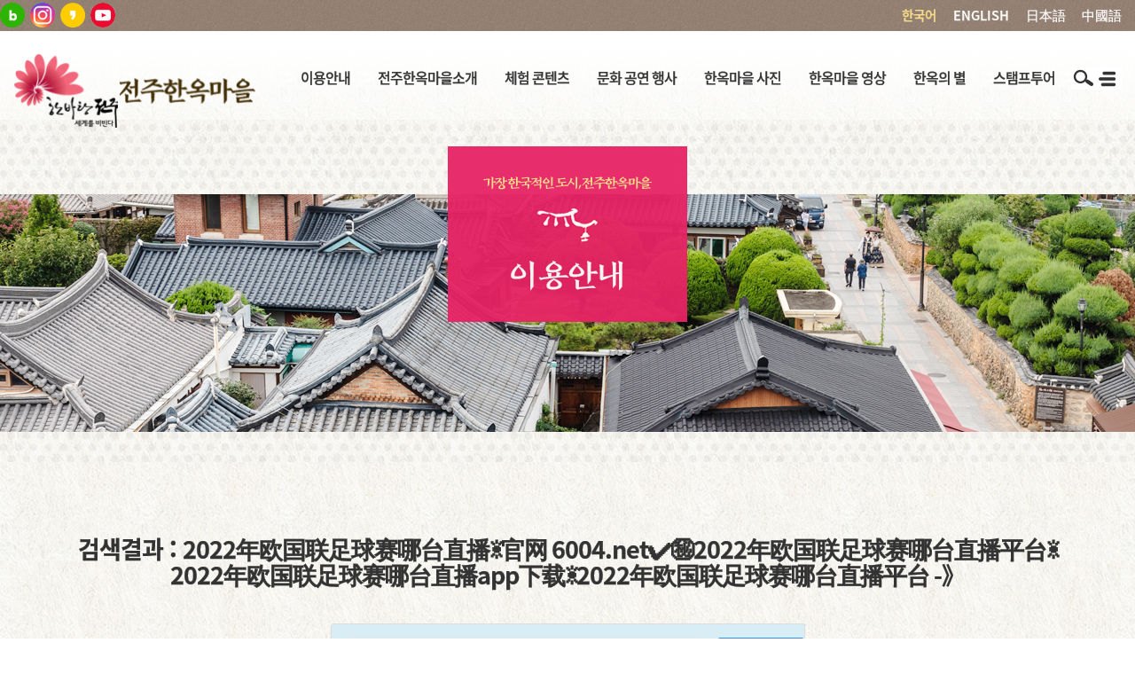

--- FILE ---
content_type: text/html; charset=UTF-8
request_url: https://hanok.jeonju.go.kr/search?skeyword=2022%E5%B9%B4%E6%AC%A7%E5%9B%BD%E8%81%94%E8%B6%B3%E7%90%83%E8%B5%9B%E5%93%AA%E5%8F%B0%E7%9B%B4%E6%92%AD%E2%98%80%EF%B8%8F%E5%AE%98%E7%BD%91%206004.net%E2%9C%94%EF%B8%8F%E3%8A%99%EF%B8%8F%EF%B8%8F2022%E5%B9%B4%E6%AC%A7%E5%9B%BD%E8%81%94%E8%B6%B3%E7%90%83%E8%B5%9B%E5%93%AA%E5%8F%B0%E7%9B%B4%E6%92%AD%E5%B9%B3%E5%8F%B0%E2%98%80%EF%B8%8F2022%E5%B9%B4%E6%AC%A7%E5%9B%BD%E8%81%94%E8%B6%B3%E7%90%83%E8%B5%9B%E5%93%AA%E5%8F%B0%E7%9B%B4%E6%92%ADapp%E4%B8%8B%E8%BD%BD%E2%98%80%EF%B8%8F2022%E5%B9%B4%E6%AC%A7%E5%9B%BD%E8%81%94%E8%B6%B3%E7%90%83%E8%B5%9B%E5%93%AA%E5%8F%B0%E7%9B%B4%E6%92%AD%E5%B9%B3%E5%8F%B0%20-%E3%80%8B
body_size: 55628
content:
<!DOCTYPE html>
<html lang="ko">
<head>
<meta charset="UTF-8">
<meta name="naver-site-verification" content="d397696539b686fdf4e29c4525ae6e394fa86749"/>
<meta name="keywords" content="한옥마을소개, 체험콘텐츠, 문화공연행사, 한옥마을사진, 문화시설, 문화시설유적지, 이색여행공간 전통공예, 생활공예, 액세서리 예술공예, 쓰고 그리고 체험, 예절체험, 교육 강좌, 전통놀이체험, 음식체험, 한옥숙박체험, 한복체험,상설공연, 문화공연행사" />

<meta http-equiv="X-UA-Compatible" content="IE=edge">
<meta name="viewport" content="width=device-width, initial-scale=1.0">
 <!--<meta name="viewport" content="width=device-width,initial-scale=1.0,minimum-scale=1.0,maximum-scale=1.0,user-scalable=yes"> ,viewport-fit=cover -->
<meta name="format-detection" content="telephone=no" />
<meta property="og:image" content="/assets/images/hanokmaeul.png">
<meta property="og:url" content="https://hanok.jeonju.go.kr" />
<meta property="og:title" content="전주한옥마을" />
<meta property="og:description" content="한옥마을소개, 체험콘텐츠, 문화공연행사, 한옥마을사진, 문화시설, 문화시설유적지, 이색여행공간 전통공예, 생활공예, 액세서리 예술공예, 쓰고 그리고 체험, 예절체험, 교육 강좌, 전통놀이체험, 음식체험, 한옥숙박체험, 한복체험,상설공연, 문화공연행사" />
<meta property="og:type" content="website" />

<meta name="robots" content="noindex, nofollow">

<meta name="viewport" content="width=device-width, initial-scale=1.0">
<title>2022年欧国联足球赛哪台直播☀️官网 6004.net✔️㊙️️2022年欧国联足球赛哪台直播平台☀️2022年欧国联足球赛哪台直播app下载☀️2022年欧国联足球赛哪台直播平台 -》 - 전주한옥마을</title>
<!---->

    <!-- favicon -->
	<link rel="shortcut icon" href="/assets/favicon-16.ico" type="image/x-icon" sizes="16x16">
    <link rel="shortcut icon" href="/assets/favicon-64.ico" type="image/x-icon" sizes="64x64">
    <link rel="shortcut icon" href="/assets/favicon-128.ico" type="image/x-icon" sizes="128x128">
    <link rel="shortcut icon" href="/assets/favicon-144.ico" type="image/x-icon" sizes="144x144">
    <link rel="shortcut icon" href="/assets/favicon-256.ico" type="image/x-icon" sizes="256x256">


<link rel="stylesheet" type="text/css" href="https://hanok.jeonju.go.kr/assets/css/bootstrap.min.css" />
<link rel="stylesheet" type="text/css" href="https://hanok.jeonju.go.kr/assets/css/bootstrap-theme.min.css" />
<link rel="stylesheet" type="text/css" href="//maxcdn.bootstrapcdn.com/font-awesome/4.5.0/css/font-awesome.min.css?v=411" />
<link rel="stylesheet" type="text/css" href="https://hanok.jeonju.go.kr/views/_layout/bootstrap/css/common.css" />
<link rel="stylesheet" type="text/css" href="https://hanok.jeonju.go.kr/views/_layout/bootstrap/css/main.css?v=729" />
<link rel="stylesheet" type="text/css" href="https://hanok.jeonju.go.kr/views/_layout/bootstrap/css/style.css?v=7012" />
<link rel="stylesheet" type="text/css" href="https://hanok.jeonju.go.kr/views/_layout/bootstrap/css/contents.css?v=240118" />
<!-- <link rel="stylesheet" type="text/css" href="//fonts.googleapis.com/earlyaccess/nanumgothic.css" /> -->
<link rel="stylesheet" type="text/css" href="/assets/js/jquery-ui.css?v=109" />
<link rel="stylesheet" type="text/css" href="https://hanok.jeonju.go.kr/assets/css/datepicker3.css" />
<link rel="stylesheet" type="text/css" href="https://hanok.jeonju.go.kr/views/search/bootstrap/css/style.css" /><script src="/assets/js/jquery.min.1.12.2.js"></script>
<script src="/assets/js/jquery-ui.min.1.12.2.js"></script>

<script src="https://hanok.jeonju.go.kr/assets/js/bootstrap.min.js"></script>
<script>
// 자바스크립트에서 사용하는 전역변수 선언
var cb_url = "https://hanok.jeonju.go.kr";
var cb_cookie_domain = "";
var cb_charset = "UTF-8";
var cb_time_ymd = "2026-01-21";
var cb_time_ymdhis = "2026-01-21 18:42:54";
var layout_skin_path = "_layout/bootstrap";
var view_skin_path = "search/bootstrap";
var is_member = "";
var is_admin = "";
var cb_admin_url = "";
var cb_board = "";
var cb_board_url = "";
var cb_device_type = "desktop";
var cb_csrf_hash = "f73380f086434b0d691c36c7d8d958ed";
var cookie_prefix = "";
</script>
<!-- Global site tag (gtag.js) - Google Analytics -->

<!--[if lt IE 9]>
<script src="https://hanok.jeonju.go.kr/assets/js/html5shiv.min.js"></script>
<script src="https://hanok.jeonju.go.kr/assets/js/respond.min.js"></script>
<![endif]-->
<script src="https://hanok.jeonju.go.kr/assets/js/common.js"></script>
<script src="https://hanok.jeonju.go.kr/assets/js/jquery.validate.min.js"></script>
<script src="https://hanok.jeonju.go.kr/assets/js/jquery.validate.extension.js"></script>
<script src="https://hanok.jeonju.go.kr/assets/js/sideview.js"></script>
<script src="https://hanok.jeonju.go.kr/assets/js/js.cookie.js"></script>
<script src="https://hanok.jeonju.go.kr/assets/js/bootstrap-datepicker.js"></script>
<script src="https://hanok.jeonju.go.kr/assets/js/bootstrap-datepicker.kr.js"></script>
<script src="https://hanok.jeonju.go.kr/assets/js/bxslider/jquery.bxslider.js"></script>
<script>
	$(document).ready(function(){ //DOM이 준비되고
		$('#top_search_btn').click(function(){ // ID가 toggleButton인 요소를 클릭하면
			var state = $('#top_search_btn_cnt').css('display'); // state 변수에 ID가 moreMenu인 요소의 display의 속성을 '대입'
			if(state == 'none'){ // state가 none 상태일경우 
				$('#top_search_btn_cnt').show(); // ID가 moreMenu인 요소를 show();
			}else{
				$('#top_search_btn_cnt').hide(); // ID가 moreMenu인 요소를 hide();			
			}
		});
	});
	$(document).ready(function(){ //DOM이 준비되고
		$('.closebtn').click(function(){ // ID가 toggleButton인 요소를 클릭하면
			var state = $('#top_search_btn_cnt').css('display'); // state 변수에 ID가 moreMenu인 요소의 display의 속성을 '대입'
			if(state == 'none'){ // state가 none 상태일경우 
				$('#top_search_btn_cnt').show(); // ID가 moreMenu인 요소를 show();
			}else{
				$('#top_search_btn_cnt').hide(); // ID가 moreMenu인 요소를 hide();			
			}
		});
	});
</script>
    <script>
	$(function(){

	
	 $(".mobile_tab").click(function(e){
	e.preventDefault();	
		$('.mobile_nav').addClass("active");
		$(".transparency").addClass('active');
		$(".container").addClass('active');
		
	});
	$(".mobile_nav>ul>li.liclass>a").click(function(e){
		e.preventDefault();
		
			if($(this).next(".sub").css("display")=="none"){
				$(".mobile_nav .sub").slideUp(300);
				$(this).next(".sub").slideDown(300);
			  }else{
				$(this).next(".sub").slideUp(300);  
				  
			  }	
		
	});
	$(".transparency").click(function(){
		$(".mobile_nav").removeClass("active");
		$(".mobile_nav  .sub").css('display','none');
		$(".transparency").removeClass("active");
		$(".container").removeClass("active");
		
	});

	$(".close").click(function(){
		$(".mobile_nav").removeClass("active");
		$(".mobile_nav  .sub").css('display','none');
		$(".transparency").removeClass("active");
		$(".container").removeClass("active");
		
	});

	});
	</script>
	<script>
	//<![CDATA[
	$(function() {
		$('#topmenu-navbar-collapse .dropdown').hover(function() {
			$(this).addClass('open');
		}, function() {
			$(this).removeClass('open');
		});
	});
	//]]>
	</script>
<script src="https://hanok.jeonju.go.kr/assets/js/jquery.highlight.js"></script>
<script>
function red(){
	alert('준비중입니다.')
}
</script>
<style>

  @media screen  and (min-width:0px) and (max-width: 950px){
	.pc_sub_title{
		display:none;
	}
}
#top_a {
    width: 100%;
    overflow: hidden;
    height: 35px;
    line-height: 35px;
	background:url(/assets/images/common/header-bg.gif);
}
#top_a li,#top_a a {
	color:#fff;
}
#top_a .lang a {
	margin-left:15px;
	font-size:11pt;
}
#top_a li:first-child img{margin-right:3px}
#top_a li:first-child a{font-weight:100; font-size:11pt}
#top_a li:first-child a:hover{color:#d6cfc9}

 .m_nav-tit{width:100%; height:140px}
 .m_nav-tit>p{background:url(/assets/images/main/mobile-top.jpg) no-repeat; background-size:cover; height:100px; margin:0; padding:0}
 .m_nav-tit>ul{margin:0; padding:0; background:#886950; width:100%; display:table}
 .m_nav-tit>ul li{color:#fff; padding:10px 0; width:24%; display:table-cell; text-align:center}
 .m_nav-tit>ul li a{color:#fff;}



.exp-div {
	position: relative;
}
.exp-div:hover .darkness {
	opacity:0.4;
}
.exp-div:hover .btn-plus {
	opacity:1;
	transform: translate(-50%,-50%);
	top: 45%;
    left: 50%;
	z-index: 9999;
	/* transform:scale(1); */
}
.darkness {
	position: absolute;
	top: 38%;
	left: 38%;
	background: #000000;
	opacity: 0;
	transition: all .6s linear;
	z-index: 999;
	width: 94%;
	top: 5%;
	left: 3%;
	height: 77%;
	text-align: center;
	display:block
}
.popup_layer {
	z-index:9999;
}
/*
.btn-plus {
	position: absolute;
	top: 38%;
	left: 42%;
	background: red;
	width: 56px;
	height: 55px;
	border-radius: 50%;
	text-align: center;
	opacity: 0;
	transform: scale(2);
	transition: all .3s linear;
	z-index: 9999;
}
*/

/*오늘의 행사 일정 달력*/
 #mob_input_today{display:none; width: 100%; margin:0 auto; padding:5px 0; text-align: center;}
 #mob_input_today input{width:150px; text-align:center; border: 0px; background:none; font-size:16pt; margin:0 auto; cursor:pointer; color:#e62365; font-weight:500; outline:none}
 #mob_input_today img{vertical-align:top; margin:7px 0 0 -12px}


@media (max-width: 1000px) and (min-width: 0px) {
#mob_c_date {
	display: none;}
#pc_c_date {
	display: none;
}
}
@media (max-width: 2000px) and (min-width: 1001px) {
	#mob_c_date {
		display: none;
	}
	#pc_c_date {
		display: table;
	}
}

@media (max-width: 1050px) and (min-width: 0px) {
	#pc_prev_next {
		display: none;
	}
	#mob_prev_next {
		display: inline-block  !important;
	}
	#mob_input_today {
		display: inline-block  !important;
	}
	.date-mon {
		display: none !important;
	}
}
@media (max-width: 2600px) and (min-width: 1051px) {
	#mob_c_date {
		display: none;
	}
	#mob_input_today {
		display: none;
	}
	#mob_prev_next {
		display: none;
	}
	#pc_prev_next {
		display: inline-block;;
	}
	.date-mon {
		display: inline-block;;
	}
}
@media (max-width: 2800px) and (min-width: 801px) {
.mob_banner-box {
		display: none;
	    width: 100%;
		height: 75px;
	}
}
@media (max-width: 800px) and (min-width: 0px) {
	.banner-box {
		display: none;
	}
	.mob_banner-box {
		text-align: center;
		display: block;
	    width: 100%;
		height: 75px;
	}
	.mob_banner-box_sub {
		height: 75px;
		display: inline-block;
		width: 30%;
	}
	.mob_banner-box_sub_p {

	    text-align: center;
		width: 100%;
		height: 75px;
		color: #fff;
		padding: 15px 0px;
		font-size: 15px;
		font-weight: 500;
		background: #886950;
	}
	.busking_link {
		float:right;
		margin-right:10px;
	}
}
.tit-txt {
    font-size:0.9em !important;
}

/* .hanok-calendar{margin-bottom:20px} */
/* .hanok-calendar-box .cal-list li{height:250px !important;} */


					  .hanok-calendar{margin-bottom:20px}
					  .hanok-calendar-box .cal-list li{height:auto !important;}
					</style>

<!-- 스크립트 -->
<script>
	$(document).ready(function(){

		var topBar = $("#topBar").offset();

		$(window).scroll(function(){
			
			var docScrollY = $(document).scrollTop()
			var barThis = $("#topBar")

			if( docScrollY > topBar.top ) {
				barThis.addClass("top_bar_fix");
			}else{
				barThis.removeClass("top_bar_fix");
			}

		});

	})
</script>


<script src="/assets/js/moment.js"></script>
<script src="/assets/js/bootstrap-datetimepicker.min.js"></script>
<link rel="stylesheet" type="text/css" href="/assets/css/aos.css">
<script src="/assets/js/aos.js"></script>


<link href="/assets/css/lightbox.css" rel="stylesheet" />
<script src="/assets/js/lightbox.js?v=01"></script>



</head>




<body  class="body"  data-aos-easing="ease" data-aos-duration="400" data-aos-delay="0">
<div class="wrapper">

		<div id="top_a">
			<ul style="max-width: 1450px;margin:0 auto;">
				<li style="float:left;padding-right:15px;line-height:30px;">
					<a href="https://blog.naver.com/PostList.nhn?blogId=jeonjuhanok1004" target="_blank"><img src="/assets/images/common/h-icon-blog.png" width='28' alt="블로그" /></a>
					<a href="https://www.instagram.com/jeonju.hanok/" target="_blank"><img src="/assets/images/common/h-icon-insta.png" alt="인스타그램" width='28'/></a>
					<a href="http://pf.kakao.com/_xcESxnT" target="_blank"><img src="/assets/images/common/h-icon-ka.png" alt="카카오스토리" width='28' /></a>	
					<a href="https://www.youtube.com/channel/UCrk4r8wLXAMSVUdfF8rGXEg" target="_blank"><img src="/assets/images/common/h-icon-yu.png" alt="youtube" width='28' /></a>	
				</li>
				<li class="lang" style="float:right;padding-right:15px;">
					<a href="https://hanok.jeonju.go.kr/search/search" class="lang_ko" style="color:#f9de8a">한국어</a>
					<a href="https://hanok.jeonju.go.kr/search/en_search" class="lang_en" >ENGLISH</a>
					<a href="https://hanok.jeonju.go.kr/search/jp_search" class="lang_jp" >日本語</a>
					<a href="https://hanok.jeonju.go.kr/search/ch_search" class="lang_ch" >中國語</a>
				</li>
			</ul>
		</div>

        <!-- header start -->
        <header class="header top_fix_zone" id="topBar">

        <!-- header-content end -->
        <div class="mobile_nav">
        <div class="m_top">
           외국어 / sns 링크 / 검색
         </div> 

<!-- 모바일 슬라이드 메뉴 -->	
	<ul class="m_nav">	
	<li>
			<!-- 모바일 상단 우측 -->
       <div class="m_nav-tit">
		   <p></p>
				  <ul>
					<li><a href="https://hanok.jeonju.go.kr/search/search" class="lang_ko">한국어</a></li>
					<li><a href="https://hanok.jeonju.go.kr/search/en_search" class="lang_en" >ENGLISH</a></li>
					<li><a href="https://hanok.jeonju.go.kr/search/ch_search" class="lang_ch" >中國語</a></li>
					<li><a href="https://hanok.jeonju.go.kr/search/jp_search" class="lang_jp" >日本語</a></li>
				  </ul>
       </div>
	   <!-- // 모바일 상단 우측 -->

	</li>
													<li class="m_first liclass"> <!-- 메뉴 반복될 부분 -->
									<a href="https://hanok.jeonju.go.kr/contents/map">
																					이용안내																			</a>
														<!-- 숨김처리된 부분 -->
														<ul class="sub" style="display: none;">														
																																						 <li class="m1"><a href="https://hanok.jeonju.go.kr/contents/map">전주한옥마을 체험지도</a></li>																												
																																						 <li class="m1"><a href="https://hanok.jeonju.go.kr/contents/parking">주차 및 셔틀버스 안내</a></li>																												
																																						 <li class="m1"><a href="https://hanok.jeonju.go.kr/contents/amenities">편의시설  정보</a></li>																												
																																						 <li class="m1"><a href="https://hanok.jeonju.go.kr/contents/tour">관광해설투어 안내</a></li>																												
																																						 <li class="m1"><a href="https://hanok.jeonju.go.kr/contents/question">공영자전거 대여안내</a></li>																												
																																						 <li class="m1"><a href="https://hanok.jeonju.go.kr/contents/tplace">전주여행지</a></li>																												
																														</ul>
														<!-- // 숨김처리된 부분 end -->
									</li> <!-- 메뉴 반복될 부분 : end -->
													<li class="m_first liclass"> <!-- 메뉴 반복될 부분 -->
									<a href="https://hanok.jeonju.go.kr/contents/info">
																					전주한옥마을소개																			</a>
														<!-- 숨김처리된 부분 -->
														<ul class="sub" style="display: none;">														
																																						 <li class="m1"><a href="https://hanok.jeonju.go.kr/contents/info">전주한옥마을 현황</a></li>																												
																																						 <li class="m1"><a href="https://hanok.jeonju.go.kr/ebook/index">E-BOOK</a></li>																												
																																						 <li class="m1"><a href="https://hanok.jeonju.go.kr/contents/facility">문화시설 소개</a></li>																												
																																						 <li class="m1"><a href="https://hanok.jeonju.go.kr/contents/place">문화유적지</a></li>																												
																																						 <li class="m1"><a href="https://hanok.jeonju.go.kr/contents/special">이색 여행공간</a></li>																												
																																						 <li class="m1"><a href="https://hanok.jeonju.go.kr/contents/coloring">컬러링북</a></li>																												
																																						 <li class="m1"><a href="https://hanok.jeonju.go.kr/contents/feel">전주한옥마을 느껴보기</a></li>																												
																														</ul>
														<!-- // 숨김처리된 부분 end -->
									</li> <!-- 메뉴 반복될 부분 : end -->
													<li class="m_first liclass"> <!-- 메뉴 반복될 부분 -->
									<a href="https://hanok.jeonju.go.kr/contents/list">
																					체험 콘텐츠																			</a>
														<!-- 숨김처리된 부분 -->
														<ul class="sub" style="display: none;">														
																																						 <li class="m1"><a href="https://hanok.jeonju.go.kr/contents/list">전통공예</a></li>																												
																																						 <li class="m1"><a href="https://hanok.jeonju.go.kr/contents/exp2">생활공예</a></li>																												
																																						 <li class="m1"><a href="https://hanok.jeonju.go.kr/contents/exp3">액세서리, 예술 공예</a></li>																												
																																						 <li class="m1"><a href="https://hanok.jeonju.go.kr/contents/exp4">쓰고, 그리는 체험</a></li>																												
																																						 <li class="m1"><a href="https://hanok.jeonju.go.kr/contents/exp5">예절체험</a></li>																												
																																						 <li class="m1"><a href="https://hanok.jeonju.go.kr/contents/exp8">교육ㆍ강좌</a></li>																												
																																						 <li class="m1"><a href="https://hanok.jeonju.go.kr/contents/exp9">전통놀이 체험</a></li>																												
																																						 <li class="m1"><a href="https://hanok.jeonju.go.kr/contents/exp6">음식 체험</a></li>																												
																																						 <li class="m1"><a href="https://hanok.jeonju.go.kr/contents/lodgment">한옥숙박체험</a></li>																												
																																						 <li class="m1"><a href="https://hanok.jeonju.go.kr/contents/exp10">한복 체험</a></li>																												
																														</ul>
														<!-- // 숨김처리된 부분 end -->
									</li> <!-- 메뉴 반복될 부분 : end -->
													<li class="m_first liclass"> <!-- 메뉴 반복될 부분 -->
									<a href="https://hanok.jeonju.go.kr/culture/permanent">
																					문화 공연 행사																			</a>
														<!-- 숨김처리된 부분 -->
														<ul class="sub" style="display: none;">														
																																						 <li class="m1"><a href="https://hanok.jeonju.go.kr/culture/permanent">상설공연·행사</a></li>																												
																																						 <li class="m1"><a href="https://hanok.jeonju.go.kr/today">오늘의 문화공연 행사</a></li>																												
																																						 <li class="m1"><a href="https://hanok.jeonju.go.kr/busking">버스킹</a></li>																												
																														</ul>
														<!-- // 숨김처리된 부분 end -->
									</li> <!-- 메뉴 반복될 부분 : end -->
													<li class="m_first liclass"> <!-- 메뉴 반복될 부분 -->
									<a href="https://hanok.jeonju.go.kr/contents/scenery">
																					한옥마을 사진																			</a>
														<!-- 숨김처리된 부분 -->
														<ul class="sub" style="display: none;">														
																																						 <li class="m1"><a href="https://hanok.jeonju.go.kr/contents/scenery">전주한옥마을 풍경</a></li>																												
																																						 <li class="m1"><a href="https://hanok.jeonju.go.kr/contents/life">인생샷</a></li>																												
																																						 <li class="m1"><a href="https://hanok.jeonju.go.kr/contents/daily">한옥마을 일상</a></li>																												
																														</ul>
														<!-- // 숨김처리된 부분 end -->
									</li> <!-- 메뉴 반복될 부분 : end -->
													<li class="m_first liclass"> <!-- 메뉴 반복될 부분 -->
									<a href="https://hanok.jeonju.go.kr/contents/video">
																					한옥마을 영상																			</a>
														<!-- 숨김처리된 부분 -->
														<ul class="sub" style="display: none;">														
																																						 <li class="m1"><a href="https://hanok.jeonju.go.kr/contents/video">랜선여행</a></li>																												
																																						 <li class="m1"><a href="https://hanok.jeonju.go.kr/contents/videotoon">영상툰</a></li>																												
																																						 <li class="m1"><a href="https://hanok.jeonju.go.kr/contents/movie_city">영화촬영지홍보</a></li>																												
																																						 <li class="m1"><a href="https://hanok.jeonju.go.kr/contents/webdrama">웹드라마</a></li>																												
																														</ul>
														<!-- // 숨김처리된 부분 end -->
									</li> <!-- 메뉴 반복될 부분 : end -->
													<li class="m_first liclass"> <!-- 메뉴 반복될 부분 -->
									<a href="https://hanok.jeonju.go.kr/star/hanok_category">
																					<span style="color:#E62365; font-weight:bold;">한옥의 별</span>
																			</a>
														<!-- 숨김처리된 부분 -->
														<ul class="sub" style="display: none;">														
																																						 <li class="m1"><a href="https://hanok.jeonju.go.kr/star/hanok_category">한옥체험업</a></li>																												
																																						 <li class="m1"><a href="https://hanok.jeonju.go.kr/star/restaurant">음식점</a></li>																												
																														</ul>
														<!-- // 숨김처리된 부분 end -->
									</li> <!-- 메뉴 반복될 부분 : end -->
													<li class="m_first liclass"> <!-- 메뉴 반복될 부분 -->
									<a href="https://hanok.jeonju.go.kr/contents/stamp">
																					스탬프투어																			</a>
														<!-- 숨김처리된 부분 -->
														<ul class="sub" style="display: none;">														
																																						 <li class="m1"><a href="https://hanok.jeonju.go.kr/contents/stamp">참여방법 안내</a></li>																												
																																						 <li class="m1"><a href="https://hanok.jeonju.go.kr/contents/alleyway1">온라인 스탬프투어</a></li>																												
																																						 <li class="m1"><a href="https://hanok.jeonju.go.kr/contents/romantic">낭만체험 스탬프투어</a></li>																												
																														</ul>
														<!-- // 숨김처리된 부분 end -->
									</li> <!-- 메뉴 반복될 부분 : end -->
					   

      
			
        </ul> 
		
		<ul class="m_bye">
			 <li><a class="close">
			 x
			 </a></li>
        </ul>
  </div>
         <div id="top_search_btn_cnt">
   <form action="/search" onSubmit="return checkSearch(this);" class="text-center">
            <input name="menu" type="hidden" value="통합검색">				
    <input type="text" class="text" autocomplete="off" id="total_search" name="skeyword" onClick="such();" placeholder="검색어를 입력해주세요.">        
	
  <button style="background-color:#444153;border:none;" type="submit" onClick="return totalSeach();"> <img src="/assets/images/common/icon_search.png" alt="검색하기"> </button>
<!-- 검색기능 끝-->


</form>
                        
        </div>                  

    <!-- nav start -->


<!-- 헤더 메뉴 영역 -->
<div id="header-nav">
<h1><a href="/"><img src="/assets/images/common/header-logo4.png" alt="전주한옥마을" style="width:278px;"></a></h1>
<div class="mobile_tab">
	<a href="#"><img src="/assets/images/common/header-icon-all.gif" alt="모바일"></a>
</div>
    <div id="nav-bar">
    <div class="nav-bar-div">	

<!-- 검색 / SNS -->
           <div class="nav-top-icon">
               <a href="#" id="top_search_btn">
				<img src="../../../assets/images/common/header-icon-find.gif" width="27" height="25" alt="검색하기">
			   </a>	
			   <!--
               <a href="#" class="english">
					<img src="../../../assets/images/common/header-icon-language-kor.gif" alt="한국어">
			   </a>
			   -->
			   <!--
				<ul class="lan_area">
                   <li><a href="https://hanok.jeonju.go.kr/search/en_search" class="lang_en" >ENGLISH</a></li>
                   <li><a href="https://hanok.jeonju.go.kr/search/ch_search" class="lang_ch" ><b>中國語</b></a></li>
                   <li><a href="https://hanok.jeonju.go.kr/search/jp_search" class="lang_jp" ><b>日本語</b></a></li>
                </ul>
				-->
               <a href="#" class="sns_btn"> <img src="../../../assets/images/common/header-icon-share.gif" width="27" height="25" alt="공유하기"></a>
				<ul class="sns_area">
                   <li class="on"><a href="http://pf.kakao.com/_xcESxnT" target="_blank"><img src="/assets/images/common/icon-kakao.png" alt="카카오톡"></a></li>
                   <li><a href="https://www.youtube.com/channel/UCrk4r8wLXAMSVUdfF8rGXEg" target="_blank"><img src="/assets/images/common/icon-youtube.png" alt="유튜브" /></a></li>
                   <li><a href="https://www.instagram.com/jeonju.hanok/" target="_blank"><img src="/assets/images/common/icon-insta.png" alt="인스타그램" /></a></li>                   
                </ul>
                <a href="#" class="allmenu"><img src="../../../assets/images/common/header-icon-all.gif" width="27" height="25" alt="전체메뉴"> </a>
<!-- 검색 / SNS : end-->
 <!-- 검색 -->
                <div style="display:none">
                 <form action="/search" onSubmit="return checkSearch(this);" class="text-center">
                          <input name="menu" type="hidden" value="통합검색">				
                   <input type="text" class="text" autocomplete="off" id="total_search2" name="skeyword" onClick="such();" placeholder="검색어를 입력해주세요.">        
                                    
                   <button type="submit" onClick="return totalSeach();"> <img src="/assets/images/common/icon_search.png" alt="검색하기"> </button>   
                </form> 
                </div>
<!-- // -->
              </div> <!-- top icon : end -->

	 </div>
                 

		   <script>
              $(function(){
				  $(".allmenu").click(function(){
					   $("#sub_menu").slideToggle(500);
				  });
				  $(".english").click(function(){
					if($(".lan_area").css("display") == "none"){
						$('.lan_area').slideDown(400);
						}else{
						$('.lan_area').slideUp(400);
					}		
				  });
				  $(".sns_btn").click(function(){
					if($(".sns_area").css("display") == "none"){
						$('.sns_area').slideDown(400);
						}else{
						$('.sns_area').slideUp(400);
					}		
				  });
              
              });
              </script>


	    <nav class="navbar navbar-default">        
            <!-- Collect the nav links, forms, and other content for toggling -->
            <div class="collapse navbar-collapse" id="topmenu-navbar-collapse">
                <ul class="nav navbar-nav ">
                    <li class="site_menu_li dropdown menu1">
                                    <a href="https://hanok.jeonju.go.kr/contents/map"  title="이용안내">이용안내</a>
                                    <ul class="dropdown-menu"><li class="dropdown menu2"><a href="https://hanok.jeonju.go.kr/contents/map"  title="전주한옥마을 체험지도">전주한옥마을 체험지도</a></li><li class="dropdown menu2"><a href="https://hanok.jeonju.go.kr/contents/parking"  title="주차 및 셔틀버스 안내">주차 및 셔틀버스 안내</a></li><li class="dropdown menu2"><a href="https://hanok.jeonju.go.kr/contents/amenities"  title="편의시설  정보">편의시설  정보</a></li><li class="dropdown menu2"><a href="https://hanok.jeonju.go.kr/contents/tour"  title="관광해설투어 안내">관광해설투어 안내</a></li><li class="dropdown menu2"><a href="https://hanok.jeonju.go.kr/contents/question"  title="공영자전거 대여안내">공영자전거 대여안내</a></li><li class="dropdown menu2"><a href="https://hanok.jeonju.go.kr/contents/tplace"  title="전주여행지">전주여행지</a></li></ul></li><li class="site_menu_li dropdown menu2">
                                    <a href="https://hanok.jeonju.go.kr/contents/info"  title="전주한옥마을소개">전주한옥마을소개</a>
                                    <ul class="dropdown-menu"><li class="dropdown menu3"><a href="https://hanok.jeonju.go.kr/contents/info"  title="전주한옥마을 현황">전주한옥마을 현황</a></li><li class="dropdown menu3"><a href="https://hanok.jeonju.go.kr/ebook/index"  target="_blank" title="E-BOOK">E-BOOK</a></li><li class="dropdown menu3"><a href="https://hanok.jeonju.go.kr/contents/facility"  title="문화시설 소개">문화시설 소개</a></li><li class="dropdown menu3"><a href="https://hanok.jeonju.go.kr/contents/place"  title="문화유적지">문화유적지</a></li><li class="dropdown menu3"><a href="https://hanok.jeonju.go.kr/contents/special"  title="이색 여행공간">이색 여행공간</a></li><li class="dropdown menu3"><a href="https://hanok.jeonju.go.kr/contents/coloring"  title="컬러링북">컬러링북</a></li><li class="dropdown menu3"><a href="https://hanok.jeonju.go.kr/contents/feel"  title="전주한옥마을 느껴보기">전주한옥마을 느껴보기</a></li></ul></li><li class="site_menu_li dropdown menu3">
                                    <a href="https://hanok.jeonju.go.kr/contents/list"  title="체험 콘텐츠">체험 콘텐츠</a>
                                    <ul class="dropdown-menu"><li class="dropdown menu4"><a href="https://hanok.jeonju.go.kr/contents/list"  title="전통공예">전통공예</a></li><li class="dropdown menu4"><a href="https://hanok.jeonju.go.kr/contents/exp2"  title="생활공예">생활공예</a></li><li class="dropdown menu4"><a href="https://hanok.jeonju.go.kr/contents/exp3"  title="액세서리, 예술 공예">액세서리, 예술 공예</a></li><li class="dropdown menu4"><a href="https://hanok.jeonju.go.kr/contents/exp4"  title="쓰고, 그리는 체험">쓰고, 그리는 체험</a></li><li class="dropdown menu4"><a href="https://hanok.jeonju.go.kr/contents/exp5"  title="예절체험">예절체험</a></li><li class="dropdown menu4"><a href="https://hanok.jeonju.go.kr/contents/exp8"  title="교육ㆍ강좌">교육ㆍ강좌</a></li><li class="dropdown menu4"><a href="https://hanok.jeonju.go.kr/contents/exp9"  title="전통놀이 체험">전통놀이 체험</a></li><li class="dropdown menu4"><a href="https://hanok.jeonju.go.kr/contents/exp6"  title="음식 체험">음식 체험</a></li><li class="dropdown menu4"><a href="https://hanok.jeonju.go.kr/contents/lodgment"  title="한옥숙박체험">한옥숙박체험</a></li><li class="dropdown menu4"><a href="https://hanok.jeonju.go.kr/contents/exp10"  title="한복 체험">한복 체험</a></li></ul></li><li class="site_menu_li dropdown menu4">
                                    <a href="https://hanok.jeonju.go.kr/culture/permanent"  title="문화 공연 행사">문화 공연 행사</a>
                                    <ul class="dropdown-menu"><li class="dropdown menu5"><a href="https://hanok.jeonju.go.kr/culture/permanent"  title="상설공연·행사">상설공연·행사</a></li><li class="dropdown menu5"><a href="https://hanok.jeonju.go.kr/today"  title="오늘의 문화공연 행사">오늘의 문화공연 행사</a></li><li class="dropdown menu5"><a href="https://hanok.jeonju.go.kr/busking"  title="버스킹">버스킹</a></li></ul></li><li class="site_menu_li dropdown menu5">
                                    <a href="https://hanok.jeonju.go.kr/contents/scenery"  title="한옥마을 사진">한옥마을 사진</a>
                                    <ul class="dropdown-menu"><li class="dropdown menu6"><a href="https://hanok.jeonju.go.kr/contents/scenery"  title="전주한옥마을 풍경">전주한옥마을 풍경</a></li><li class="dropdown menu6"><a href="https://hanok.jeonju.go.kr/contents/life"  title="인생샷">인생샷</a></li><li class="dropdown menu6"><a href="https://hanok.jeonju.go.kr/contents/daily"  title="한옥마을 일상">한옥마을 일상</a></li></ul></li><li class="site_menu_li dropdown menu6">
                                    <a href="https://hanok.jeonju.go.kr/contents/video"  title="한옥마을 영상">한옥마을 영상</a>
                                    <ul class="dropdown-menu"><li class="dropdown menu7"><a href="https://hanok.jeonju.go.kr/contents/video"  title="랜선여행">랜선여행</a></li><li class="dropdown menu7"><a href="https://hanok.jeonju.go.kr/contents/videotoon"  title="영상툰">영상툰</a></li><li class="dropdown menu7"><a href="https://hanok.jeonju.go.kr/contents/movie_city"  title="영화촬영지홍보">영화촬영지홍보</a></li><li class="dropdown menu7"><a href="https://hanok.jeonju.go.kr/contents/webdrama"  title="웹드라마">웹드라마</a></li></ul></li><li class="site_menu_li dropdown menu7">
                                    <a href="https://hanok.jeonju.go.kr/star/hanok_category"  title="한옥의 별">한옥의 별</a>
                                    <ul class="dropdown-menu"><li class="dropdown menu8"><a href="https://hanok.jeonju.go.kr/star/hanok_category"  title="한옥체험업">한옥체험업</a></li><li class="dropdown menu8"><a href="https://hanok.jeonju.go.kr/star/restaurant"  title="음식점">음식점</a></li></ul></li><li class="site_menu_li dropdown menu8">
                                    <a href="https://hanok.jeonju.go.kr/contents/stamp"  title="스탬프투어">스탬프투어</a>
                                    <ul class="dropdown-menu"><li class="dropdown menu9"><a href="https://hanok.jeonju.go.kr/contents/stamp"  title="참여방법 안내">참여방법 안내</a></li><li class="dropdown menu9"><a href="https://hanok.jeonju.go.kr/contents/alleyway1"  title="온라인 스탬프투어">온라인 스탬프투어</a></li><li class="dropdown menu9"><a href="https://hanok.jeonju.go.kr/contents/romantic"  title="낭만체험 스탬프투어">낭만체험 스탬프투어</a></li></ul></li>					<!--
					<li class="language" style=" left:-56px;display:none;" >
						<a class="language_icon"style="float:left;"><img src="../../../assets/images/common/header-icon-language.gif" width="27" height="25" alt="english"></a>
						<a class="language_icon"style="float:left;"><img src="../../../assets/images/common/header-icon-language.gif" width="27" height="25" alt="english"></a>
						<a class="language_icon"style="float:left;"><img src="../../../assets/images/common/header-icon-language.gif" width="27" height="25" alt="english"></a>
                         
					</li>
					<li class="sns" style=" left:-56px;display:none;" >
						<a class="sns_icon"style="float:left;"><img src="../../../assets/images/common/header-icon-language.gif" width="27" height="25" alt="english"></a>
						<a class="sns_icon"style="float:left;"><img src="../../../assets/images/common/header-icon-language.gif" width="27" height="25" alt="english"></a>
						<a class="sns_icon"style="float:left;"><img src="../../../assets/images/common/header-icon-language.gif" width="27" height="25" alt="english"></a>
                         
					</li>
					-->

                </ul>                                  							             
            </div><!-- /.navbar-collapse -->
    </nav>
	<script>
	/*
$('.english').click(function(){		
	if($(".sns").css("display") == "block"){
		$('.sns').hide(400);
		$('.language').show(500);

	}else{
		if($(".language").css("display") == "none"){
			$('.language').show(500);
			$(".site_menu_li").stop().animate({left:"-90px"},500);
		} else {
			$('.language').hide(400);
			$(".site_menu_li").stop().animate({left:"0px"},500);
		}
	
	}

	
});
$('.sns_btn').click(function(){			
	if($(".language").css("display") == "block"){
		$('.language').hide(400);
		$('.sns').show(500);

	}else{
		if($(".sns").css("display") == "none"){
			$('.sns').show(500);
			$(".site_menu_li").stop().animate({left:"-90px"},500);
		} else {
			$('.sns').hide(400);
			$(".site_menu_li").stop().animate({left:"0px"},500);
		}
	}

	
});

*/

	</script>

    </div>


    </div>

	<!-- nav end -->
    
         <!-- pull down menu : start -->
        <div id="sub_menu">	
		
		 <div id="sub_menu_wrap">
		   <!-- menu list:start -->
		      <div class="sub_menu_div">
			    <h1>이용안내</h1>
			    <ul>
				  <li>- <a href="/contents/map">전주한옥마을 체험지도</a></li>
				  <li>- <a href="/contents/parking">주차 및 셔틀버스 안내</a></li>
				  <li>- <a href="/contents/amenities">편의시설 정보</a></li>
				  <li>- <a href="/contents/tour">관광해설투어 안내</a></li>
  		          <li>- <a href="/contents/question">공영자전거 대여안내</a></li>
				  <li>- <a href="/contents/tplace">전주여행지</a></li>
				</ul>
			  </div>

		      <div class="sub_menu_div">
			    <h1>전주한옥마을소개</h1>
			    <ul>
				  <li>- <a href="/tour/info">전주한옥마을 현황</a></li>
				  <li>- <a href="/ebook/index">E-BOOK</a></li>
				  <li>- <a href="/contents/facility">문화시설 소개</a></li>
				  <li>- <a href="/contents/place">문화유적지</a></li>
				  <li>- <a href="/contents/special">이색 여행공간</a></li>
				  <li>- <a href="/contents/coloring">컬러링북</a></li>
				  <li>- <a href="/contents/feel">전주한옥마을 느껴보기</a></li>
				
				</ul>
			  </div>


		      <div class="sub_menu_div">
			    <h1>체험콘텐츠</h1>
			    <ul>
				  <li>- <a href="/contents/list">전통공예</a></li>
				  <li>- <a href="/contents/exp2">생활공예</a></li>
				  <li>- <a href="/contents/exp3">액세서리, 예술공예</a></li>
				  <li>- <a href="/contents/exp4">쓰고, 그리는 체험</a></li>
				  <li>- <a href="/contents/exp5">예절체험</a></li>
				  <li>- <a href="/contents/exp8">교육ㆍ강좌</a></li>
				  <li>- <a href="/contents/exp9">전통놀이 체험</a></li>
				  <li>- <a href="/contents/exp6">음식 체험</a></li>
				  <li>- <a href="/contents/lodgment">한옥숙박체험</a></li>
				  <li>- <a href="/contents/exp10">한복 체험</a></li>
				</ul>
			  </div>

		      <div class="sub_menu_div">
			    <h1>문화 공연 행사</h1>
			    <ul>
				  <li>- <a href="/culture/permanent">상설공연ㆍ행사</a></li>
				  <li>- <a href="/today">오늘의 문화공연 행사</a></li>
				  <li>- <a href="/busking">버스킹</a></li>
				</ul>
			  </div>


		      <div class="sub_menu_div">
			    <h1>한옥마을 사진</h1>
			    <ul>
				  <li>- <a href="/contents/scenery">전주한옥마을 풍경</a></li>
				  <li>- <a href="/contents/life">인생샷</a></li>
				  <li>- <a href="/contents/daily">한옥마을 일상</a></li>
				</ul>
			  </div>
			
		      <div class="sub_menu_div">
			    <h1>한옥마을 영상</h1>
			    <ul>
				  <li>- <a href="/contents/video">랜선여행</a></li>
				  <li>- <a href="/contents/videotoon">영상툰</a></li>
				  <!--<li>- <a href="/contents/coloringbook">컬러링북</a></li>-->
				  <li>- <a href="https://www.youtube.com/c/%EC%A0%84%EC%A3%BC%ED%95%9C%EC%98%A5%EB%A7%88%EC%9D%84%EB%B0%A9%EC%86%A1/featured">비빔공동체</a></li>
				  <li>- <a href="/contents/webdrama">웹드라마</a></li>
				  <li>- <a href="/contents/movie_city">영화 촬영지 홍보</a></li>
				</ul>
			  </div>


              <div class="sub_menu_div">
			    <h1>한옥의 별</h1>
			    <ul>
               	  <li>- <a href="/star/index">한옥의 별 소개</a></li>
				  <li>- <a href="/star/hanok_category">한옥체험업</a></li>
                  <li>- <a href="/star/restaurant">음식점</a></li>
				</ul>
			  </div>
			  

			  <div class="sub_menu_div">
			    <h1>스탬프투어</h1>
			    <ul>
               	  <li>- <a href="/contents/alleyway1">골목길코스</a></li>
				  <li>- <a href="/contents/heritage">문화유산코스</a></li>
                  <li>- <a href="/contents/romantic">낭만체험코스</a></li>
				</ul>
			  </div>
			<!--
		      <div class="sub_menu_div">
			    <h1>전주여행지</h1>
			    <ul>
				  <li>- <a href="/contents/tplace">전주 여행지</a></li>
				</ul>
			  </div>
			-->
		   <!-- menu list:end -->`

		    <div class="sub_close allmenu"></div><!-- 닫기 버튼 -->

			</div>
			
		</div>
  <!-- pull down menu : end-->    		
		</header>
     <!-- header end -->




		<div id="sub-header-visual" style="background: url(/assets/images/common/subheader-img-guide.jpg) no-repeat top center;" >
	   <div class="txt">
		   <div>
		<small>

			<img src="/assets/images/common/sub-header-txt1.png" alt="가장 한국적인 도시, 전주한옥마을" >
		</small>
			  <br>
			  <img src="/assets/images/common/sub-header-icon.gif" alt="">
			  <!--  <span>1</span>-->
			  <br>
			  <div class="mtit">이용안내</div>
		   </div>
	   </div>      
	</div>
	
<!-- 서브페이지 영역 : start -->
<div id="sub-container">
<!-- 메인페이지 -->




</div>

    <!-- main start -->
    

				
					<div class="main">
			   <div class="sub-cnt-wrap">
						<!-- 본문 시작 -->
                <meta name = “robots” content=“noindex, follow*”>

<link rel="stylesheet" href="/views/_layout/bootstrap/css/search.css">

<div class="search_wrap">
<h3>검색결과 : 2022年欧国联足球赛哪台直播☀️官网 6004.net✔️㊙️️2022年欧国联足球赛哪台直播平台☀️2022年欧国联足球赛哪台直播app下载☀️2022年欧国联足球赛哪台直播平台 -》</h3>
<div class="row">
    <form action="https://hanok.jeonju.go.kr/search" onSubmit="return checkSearch(this);" class="search_box text-center">
        <div class="col-sm-3 ">
            <div class="form-group">
			<!--
                <select class="form-control per100" name="group_title" id="group_title" style="width: 190px;">
                    <option value="">전체그룹</option>
					<option value="1">게시판</option>
					<option value="2">전자도서관</option>
					<option value="3">생생마을</option>
					<option value="4">광역시군별 관련소식</option>
					<option value="5">지역일자리</option>
					<option value="6">중간지원조직</option>
					<option value="7">파일</option>              
                </select>
			-->
            </div>
        </div>
      
        <div class="col-sm-4">
            <div class="form-group">
                <input type="text" class="form-control per100" name="skeyword" id="skeyword" placeholder="검색어" value="2022年欧国联足球赛哪台直播☀️官网 6004.net✔️㊙️️2022年欧国联足球赛哪台直播平台☀️2022年欧国联足球赛哪台直播app下载☀️2022年欧国联足球赛哪台直播平台 -》" />
            </div>
        </div>
        <div class="col-sm-1">
            <div class="form-group">
                <button type="button" class="search_btn btn btn-primary btn-sm"><i class="fa fa-search"></i> 검색</button>
            </div>
        </div>
       
    </form>
</div>
<ul class="nav nav-tabs mt20">
</ul>

<div class="media-box mt20" id="fi_searchresult">
<div class="tit_area">
	 <h4 class="stit_tit">행사 | 검색결과 총 <b>0</b>건
	 	
	 </h4>
</div>
		 
</div>


<div class="media-box mt20" id="searchresult">
<div class="tit_area">
	 <h4 class="stit_tit">한옥마을안내 검색 | 검색결과 총 <b>0</b>건 
			
	 </h4>
	 

</div>
   
</div>
<script>
//<![CDATA[
function checkSearch(f) {
    var skeyword = f.skeyword.value.replace(/(^\s*)|(\s*$)/g,'');
    if (skeyword.length < 2) {
        alert('2글자 이상으로 검색해 주세요');
        f.skeyword.focus();
        return false;
    }
    return true;
}
//]]>
</script>

<div class="media-box mt20" id="li_searchresult">
<div class="tit_area">
	 <h4 class="stit_tit">전주한옥마을 여행소개 검색 | 검색결과 총 <b>0</b>건
	 	
	 </h4>
	
</div>
</div>
<div class="media-box mt20" id="to_searchresult">
<div class="tit_area">
	 <h4 class="stit_tit">체험콘텐츠 검색 | 검색결과 총 <b>0</b>건
	 	
	 </h4>
</div>
	
</div>

<div class="media-box mt20" id="j_searchresult">
<div class="tit_area">
	 <h4 class="stit_tit">한옥마을 인생사진 검색 | 검색결과 총 <b>0</b>건
	 	
	 </h4>
</div>
</div>

<div class="media-box mt20" id="mg_searchresult">
<div class="tit_area">
	 <h4 class="stit_tit">전주여행안내 검색 | 검색결과 총 <b>0</b>건
	 	
	 </h4>
</div>
</div>



<div class="media-box mt20" id="mg_searchresult2">
<div class="tit_area">
	 <h4 class="stit_tit">한옥의별 검색 | 검색결과 총 <b>0</b>건
	 	
	 </h4>
</div>
</div>



</div>

<script>

  //<![CDATA[
    function file_download(link) {
        document.location.href = link;
    }
    //]]>


//<![CDATA[
$('#searchresult').highlight(['2022年欧国联足球赛哪台直播☀️官网','6004.net✔️㊙️️2022年欧国联足球赛哪台直播平台☀️2022年欧国联足球赛哪台直播app下载☀️2022年欧国联足球赛哪台直播平台','-》']);

$('#li_searchresult').highlight(['2022年欧国联足球赛哪台直播☀️官网','6004.net✔️㊙️️2022年欧国联足球赛哪台直播平台☀️2022年欧国联足球赛哪台直播app下载☀️2022年欧国联足球赛哪台直播平台','-》']);
$('#to_searchresult').highlight(['2022年欧国联足球赛哪台直播☀️官网','6004.net✔️㊙️️2022年欧国联足球赛哪台直播平台☀️2022年欧国联足球赛哪台直播app下载☀️2022年欧国联足球赛哪台直播平台','-》']);

$('#wc_searchresult').highlight(['2022年欧国联足球赛哪台直播☀️官网','6004.net✔️㊙️️2022年欧国联足球赛哪台直播平台☀️2022年欧国联足球赛哪台直播app下载☀️2022年欧国联足球赛哪台直播平台','-》']);
$('#j_searchresult').highlight(['2022年欧国联足球赛哪台直播☀️官网','6004.net✔️㊙️️2022年欧国联足球赛哪台直播平台☀️2022年欧国联足球赛哪台直播app下载☀️2022年欧国联足球赛哪台直播平台','-》']);
$('#mg_searchresult').highlight(['2022年欧国联足球赛哪台直播☀️官网','6004.net✔️㊙️️2022年欧国联足球赛哪台直播平台☀️2022年欧国联足球赛哪台直播app下载☀️2022年欧国联足球赛哪台直播平台','-》']);
$('#mg_searchresult2').highlight(['2022年欧国联足球赛哪台直播☀️官网','6004.net✔️㊙️️2022年欧国联足球赛哪台直播平台☀️2022年欧国联足球赛哪台直播app下载☀️2022年欧国联足球赛哪台直播平台','-》']);
$('#fi_searchresult').highlight(['2022年欧国联足球赛哪台直播☀️官网','6004.net✔️㊙️️2022年欧国联足球赛哪台直播平台☀️2022年欧国联足球赛哪台直播app下载☀️2022年欧国联足球赛哪台直播平台','-》']);
//]]>
</script>

<form name="ymsearch" id="ymsearch" action="https://hanok.jeonju.go.kr/search?skeyword=2022%E5%B9%B4%E6%AC%A7%E5%9B%BD%E8%81%94%E8%B6%B3%E7%90%83%E8%B5%9B%E5%93%AA%E5%8F%B0%E7%9B%B4%E6%92%AD%E2%98%80%EF%B8%8F%E5%AE%98%E7%BD%91%206004.net%E2%9C%94%EF%B8%8F%E3%8A%99%EF%B8%8F%EF%B8%8F2022%E5%B9%B4%E6%AC%A7%E5%9B%BD%E8%81%94%E8%B6%B3%E7%90%83%E8%B5%9B%E5%93%AA%E5%8F%B0%E7%9B%B4%E6%92%AD%E5%B9%B3%E5%8F%B0%E2%98%80%EF%B8%8F2022%E5%B9%B4%E6%AC%A7%E5%9B%BD%E8%81%94%E8%B6%B3%E7%90%83%E8%B5%9B%E5%93%AA%E5%8F%B0%E7%9B%B4%E6%92%ADapp%E4%B8%8B%E8%BD%BD%E2%98%80%EF%B8%8F2022%E5%B9%B4%E6%AC%A7%E5%9B%BD%E8%81%94%E8%B6%B3%E7%90%83%E8%B5%9B%E5%93%AA%E5%8F%B0%E7%9B%B4%E6%92%AD%E5%B9%B3%E5%8F%B0%20-%E3%80%8B"  method="get">
	<input type="hidden" name="group_title" id="group_title2" value="">
	<input type="hidden" name="skeyword" id="skeyword2" value="2022年欧国联足球赛哪台直播☀️官网 6004.net✔️㊙️️2022年欧国联足球赛哪台直播平台☀️2022年欧国联足球赛哪台直播app下载☀️2022年欧国联足球赛哪台直播平台 -》">	
</form>

<script>
$( ".search_btn" ).click(function() {

	  $( "#group_title2" ).val($( "#group_title" ).val());
	  if($( "#group_title" ).val() != ""){
		//$("#ymsearch").attr("action", cb_url + '/search/list_search');
	  }			
	  $( "#skeyword2" ).val($( "#skeyword" ).val());	 
	  $( "#ymsearch" ).submit();
	});
</script>
	                <!-- 본문 끝 -->  
				    </div>
			</div>
					             
    <!-- main end -->

<!-- sub-container : end -->
    <!-- footer start -->
    <footer>
			<div class="quickmenu_wrap" style="display:none">
			<h3>퀵메뉴</h3>
			<ul>
			<li class="btn1"><a href="/" target="_blank" title="메뉴1"><span class="icon"></span><span class="txt">메뉴1</span></a></li>
			<li class="btn2"><a href="/" target="_blank" title="메뉴2"><span class="icon"></span><span class="txt">메뉴2</span></a></li>
			
			</ul>
				<a >
					<div class="quick_bye"></div>
				</a>
		</div>

		<div class="quickmenu_wrap2" style="border-radius: 12px 0 0 12px;position: fixed;top: 638px;right: 0%;width: 46px;height: 235px;margin-right:0;background-color: #ddd;z-index: 100;display:none;">
			
				
		<div class="quick_open"></div>		
		</div>

		
        
    <div class="foot-menu">
	   <div class="footer-mw">
            <ul>
              <li><a href="/site/privacy" title="개인정보처리방침" style="color:#ffe546">개인정보처리방침</a></li>
              <li><a href="/contents/map" title="찾아오시는 길">찾아오시는 길</a></li>
              <li><a href="/contents/parking" title="주차안내">주차안내</a></li>           
            </ul>
            
            <div class="sns">
              <ul>
                <li><a href="http://pf.kakao.com/_xcESxnT" target="_blank"><img src="/assets/images/common/footer-sns-ch.png" alt="카카오톡"></a></li><li><a href="https://www.instagram.com/jeonju.hanok/" target="_blank"><img src="/assets/images/common/footer-sns-instargram.gif" alt="인스타그램"></a></li><li><a href="https://www.youtube.com/channel/UCrk4r8wLXAMSVUdfF8rGXEg" target="_blank"><img src="/assets/images/common/footer-sns-youtube.gif" alt="유튜브"></a></li><li class="sns-top"><a href="#"><img src="/assets/images/common/footer-top.gif" alt="top"></a></li>
              </ul>
            </div>
        </div>            
 </div> <!-- footer-menu:end -->
 
        <div class="copyright">
        전주시 완산구 기린대로 99(한옥마을 관광안내소)<br>
		방문가능시간 : 연중무휴 24시간 개방<br>
        <!-- 대표전화(평일 9시∼18시) : 063-281-5348 &nbsp;&nbsp; <span>주말(9시∼18시) : 카카오톡 "전주한옥마을" 채널 채팅을 통해 문의가능</span><br> -->
		대표전화 : 063-282-1330 <span>/ 카카오톡 "전주한옥마을" 채널 채팅을 통해 문의가능</span><br>
        Copyright (c) 2019 전주한옥마을 All Rights Reserved.          
        </div>
<!--
            <div class="copyright">
                                                                            </div>
            <div class="copyright">
                                                                                <span>Copyright&copy; 전주한옥마을. All Rights Reserved.</span>
            </div>
       
-->
    </footer>
    <!-- footer end -->   
</div>
<script>
	$(document).on('click', '.viewpcversion', function(){
		Cookies.set('device_view_type', 'desktop', { expires: 1 });
	});
	$(document).on('click', '.viewmobileversion', function(){
		Cookies.set('device_view_type', 'mobile', { expires: 1 });
	});

	$(document).on('click', '.lang_ko', function(){
		Cookies.set('get_device_view_type', 'korean', { expires: 1 });
	});
	$(document).on('click', '.lang_en', function(){
		Cookies.set('get_device_view_type', 'english', { expires: 1 });
	});
	$(document).on('click', '.lang_ch', function(){
		Cookies.set('get_device_view_type', 'chinese', { expires: 1 });
	});
	$(document).on('click', '.lang_jp', function(){
		Cookies.set('get_device_view_type', 'japan', { expires: 1 });
	});
</script>
<!--
Layout Directory : _layout/bootstrap,
Layout URL : https://hanok.jeonju.go.kr/views/_layout/bootstrap,
Skin Directory : search/bootstrap,
Skin URL : https://hanok.jeonju.go.kr/views/search/bootstrap,
-->
<script>
	$(".quick_bye").click(function(){
		$(".quickmenu_wrap").hide();
		$(".quickmenu_wrap2").show();
	});
	$(".quick_open").click(function(){
		$(".quickmenu_wrap").show();
		$(".quickmenu_wrap2").hide();
		
	});
</script>

<script src="//wcs.naver.net/wcslog.js"></script>
<script>
if(!wcs_add) var wcs_add = {};
wcs_add["wa"] = "54091a0fde88c4";
wcs_do();
</script>

  <p style="display:none">
    <a href="http://validator.kldp.org/check?uri=referer"
      onclick="this.href=this.href.replace(/referer$/,encodeURIComponent(document.URL))"><img
      src="//validator.kldp.org/w3cimgs/validate/html5-blue.png" alt="Valid HTML 5" height="15" width="80"></a>
  </p>
  
</body>
</html>




--- FILE ---
content_type: text/css
request_url: https://hanok.jeonju.go.kr/views/_layout/bootstrap/css/common.css
body_size: 22843
content:
@charset "UTF-8";
/* CSS Document */

/*퀵메*/
.quickmenu_wrap{    
	border-radius: 12px 0 0 12px;
    display: block;
    position: fixed;
    top: 338px;
    right: 0%;
    width: 88px;
    height: 235px;
    margin-right: 0;
    background-color: #ddd;
	z-index: 100;
}
.quickmenu_wrap h3{
	display: block;
    height: 40px;
    padding: 20px 0 3px;
    color: #fff !important;
    font-size: 13px;
    line-height: 0;
    text-align: center;
    border-bottom: 1px solid #ffff;
	font-family: "Noto Sans KR", sans-serif;
	margin:0;
}
.quickmenu_wrap ul{
	display:block;
	position:relative;
	width:100%;
	    background: url(/assets/images/common/quickmenu_bg.png)top center no-repeat;
	margin-bottom:0;
}
.quickmenu_wrap li{display:block;padding:0}
.quickmenu_wrap li.btn4{margin-top:7px}
.quickmenu_wrap li a{display:block;position:relative;width:100%;height:81px;border-bottom:1px solid #fff;}

.quickmenu_wrap li a span{
	display:block;
	position:absolute;
	top:0left:0;
	width:100%;height:100%;
	text-align: center;
	font-size:0.929em;
	padding-top:60px;
	line-height:21px;
    color: #000;
}

.quickmenu_wrap li a:hover span,.quickmenu_wrap li a:active span,.quickmenu_wrap li a:focus span{
	
}

.quickmenu_wrap .quick_bye{
	display: block;
    width: 100%;
    height: 34px;
    background: url(/assets/images/common/quick_in_btn.png) center 45% no-repeat;
}

.quickmenu_wrap2{
	border-radius:12px 0 0 12px;
	position: fixed;
	top:338px;
	right: 0%;
	width: 46px;
	height: 235px;
	margin-right:0;
	background-color: #ddd;
	z-index: 100;
	display:none;
}
.quick_open{
	display: block;
    width: 100%;
    height: 100%;
    background: url(/assets/images/common/quick_out_btn.png) center 45% no-repeat;
}




.wrapper{margin:0 auto; overflow:hidden; width:100%}
.sub_wrapper{
                      position:relative;
					  width:100%;
					  max-width:1200px; 
					  margin:0 auto;
					  padding-top: 153px;
	                 font-family: noto-sans;
					  }
#sub_leftmenu{
                           width:20%;
						   float:left;
						   background:#fff;
						   }
#contents{
                width:80%;
				float:right;
				transition:all 0.3s ease;
					-webkit-transition:all 0.3s ease;
	background:#fff;
				}


.sub_title_area{

}
.st_area{
               position: absolute;
    left: 0;
    top: 0;
    z-index: 0;
    width: 100%;
    height: 463px;
    padding-top: 0px;
    text-align: center;
    box-sizing: border-box;
				}
				
  .st_area00,.st_area0,.st_area1,.st_area2,.st_area3,.st_area4,.st_area5{
                 display:none;
				background-color: #ccc;
				 background-size:cover ;
				   }

.st_area2{
                 display:none;
				   background:url(/assets/images/common/sample2.jpg) center bottom no-repeat;
	  background-size:cover ;
				   }
.st_area3{
                 display:none;
				   background:url(/assets/images/common/sample2.jpg) center bottom no-repeat;
	 background-size:cover ;
				   }
.st_area4{
                 display:none;
				   background:url(/assets/images/common/sample2.jpg) center bottom no-repeat;
	 background-size:cover ;
				   }
.st_area5{
                 display:none;
				   background:url(/assets/images/common/sample2.jpg) center bottom no-repeat;
	 background-size:cover ;
				   }


  .st_area h1{
	  display: block;
    width: 100%;
    height: 100%;
     margin:0;
	}
.st_area00 h1{}
.st_area0 h1{}
.st_area1 h1{}
.st_area2 h1{}
.st_area3 h1{}
.st_area4 h1{}
.st_area5 h1{}

	.st_area h1 span{
	 display: block;
    width: 1200px;
    height: 100%;
    margin: 0 auto;
	}
/*
.st_area00 h1 span{background: url(/assets/images/common/starea00_txt.png) 120px -24px no-repeat;}
.st_area0 h1 span{background: url(/assets/images/common/starea0_txt.png) 120px -24px no-repeat;}
.st_area1 h1 span{ background: url(/assets/images/common/starea1_txt.png) 120px -24px no-repeat;}
.st_area2 h1 span{background: url(/assets/images/common/starea2_txt.png) 120px -24px no-repeat;}
.st_area3 h1 span{background: url(/assets/images/common/starea3_txt.png) 120px -24px no-repeat;}
.st_area4 h1 span{background: url(/assets/images/common/starea4_txt.png) 120px -24px no-repeat;}
.st_area5 h1 span{background: url(/assets/images/common/starea5_txt.png) 120px -24px no-repeat;}
*/
	
.left_menu{
	width:100%;
	display:none;
	}
.lmenu0{}
	.lmenu1{}
	.lmenu2{}
	.lmenu3{}
	.lmenu4{display:block;}
	.lmenu5{}
	
	.left_menu .left_title{
	position: relative;
    padding:0;
		letter-spacing: -1px;
		font-weight:550;
		line-height: 27px;
	width:100%;
		height:130px;
	overflow:hidden;
    text-align: center;
    font-size: 160%;
    color: #fff;
	background-repeat:no-repeat;
	background-size:cover;
	}

.lmenu0 .left_title{background: url(/assets/images/common/left_title_bg2.jpg);}
.lmenu1 .left_title{background: url(/assets/images/common/left_title_bg2.jpg);}
.lmenu2 .left_title{background: url(/assets/images/common/left_title_bg1.jpg);}
.lmenu3 .left_title{background: url(/assets/images/common/left_title_bg3.jpg);}
.lmenu4 .left_title{background: url(/assets/images/common/left_title_bg4.jpg);}
.lmenu5 .left_title{background: url(/assets/images/common/left_title_bg5.jpg);}

.left_menu .left_title h3{display:block;width:100%;height:100%;margin:0;}

.lmenu0 .left_title h3{background: url(/assets/images/common/sub_title_icon0.png) center 23% no-repeat;}
.lmenu1 .left_title h3{background: url(/assets/images/common/sub_title_icon1.png) center 23% no-repeat;}
.lmenu2 .left_title h3{background: url(/assets/images/common/sub_title_icon2.png) center 23% no-repeat;}
.lmenu3 .left_title h3{background: url(/assets/images/common/sub_title_icon3.png) center 25% no-repeat;}
.lmenu4 .left_title h3{background: url(/assets/images/common/sub_title_icon4.png) center 23% no-repeat;}
.lmenu5 .left_title h3{background: url(/assets/images/common/sub_title_icon5.png) center 23% no-repeat;}

.left_menu .left_title h3 span{
	font-size: 17px;
    margin-top: 92px;
    display: inline-block;
	color:#fff !important;
}

	
	.left_nav{
	margin-top:0px;
	}
	
	.left_nav li{
	    display: block;
    width: 100%;
    height: 53px;
    box-sizing: border-box;
  background: #fefefe;
    border-bottom: 1px solid #666;
		
	}
	.left_nav li a{
		display:block;
		width:100%;
		height:100%;
		text-indent:8%; 
		line-height: 53px;
		letter-spacing: -1px;
		font-size:14px;
		font-family:'Noto Sans', sans-serif !important;
		}

.left_nav li a span{
	font-size: 20px;
    float: right;
    margin-top: 25px;
    margin-right: 8px;
	display:none;
}

	.left_nav li:hover{cursor:pointer;}
.left_nav li:hover a{cursor:pointer;}
.left_nav li:hover a span{display:block;}

.lmenu1 li:hover{

	background:rgba(43,137,63,0.1);
	border-bottom:1px solid #2b893f;
	
}
.lmenu2 li:hover{

	background:rgba(121,64,7,0.1);
	border-bottom:1px solid #794007;
	
}

.lmenu3 li:hover{

	background:rgba(44,109,190,0.1);
	border-bottom:1px solid #316dbe;
}
.lmenu4 li:hover {

	background:rgba(140,34,165,0.1);
	border-bottom:1px solid #8c22a5;
}
.lmenu5 li:hover {

	background:rgba(235,96,50,0.1);
	border-bottom:1px solid #eb6032;
}


.lmenu1 li:hover a{color:#2b893f;}
.lmenu2 li:hover a{color:#9f6021;}
.lmenu3 li:hover a{color:#316dbe;}
.lmenu4 li:hover a{color:#8c22a5;}
.lmenu5 li:hover a{color:#eb6032;}
	
	#sub_location{
	position: relative;
    min-height: 47px;
    line-height: 18px;
    box-sizing: border-box;
	
	}
	
	#sub_location #sub_location_nav{
	position: relative;
    width: auto;
    margin: 0;
    border: none;
	display:flow-root;
	}

/*
#sub_location .on_nav1{background:rgba(17, 190, 54, 0.6);}
#sub_location .on_nav2{background: rgba(159,96,33,0.6);}
#sub_location .on_nav3{background: rgba(24, 117, 233, 0.6);}
#sub_location .on_nav4{background: rgba(154,51,205,0.6);}
#sub_location .on_nav5{background: rgba(252, 68, 3, 0.6);}
*/
#sub_location .on_nav1,
#sub_location .on_nav2,
#sub_location .on_nav3,
#sub_location .on_nav4,
#sub_location .on_nav5{background: rgba(145, 143, 143, 0.8);}

	#sub_location .home{
    overflow: hidden;
    float: left;
    width: 48px;
    height: 47px;
    line-height: 47px;
    text-indent: -1000px;
    text-align: left;
    border-right: 1px solid #ffffff;
    background: url(/assets/images/common/home.gif) no-repeat center center;
    transition: all 0.3s ease;
    -webkit-transition: all 0.3s ease;
	}
	
	
	#sub_location .lnav_select{
	float: left;
    position: relative;
    width:auto;
	z-index:2;
	min-width:112px;
	width:210px;
    border-right: 1px solid #ffffff;
	
	}
	
	#sub_location .lnav1{}
	#sub_location .lnav2{}
	#sub_location .lnav3{}
	#sub_location .lnav4{}}
	#sub_location .lnav5{}
	
	#sub_location .loc_nav {height:47px;}
#sub_location .loc_nav a{
                              display:block;
							   line-height:47px; 
							   padding:0px 30px 0px 15px; 
							   text-decoration:none; 
							   text-align:left; 
							   font-weight:normal; 
							   font-size:13px; 
							   color:#fff;
							   cursor:pointer;
							   }
#sub_location .loc_nav a:after{
                                                                content:""; display:block; 
																position:absolute; 
																right:13px; 
																top:0px; 
																width:10px; 
																height:100%; 
																background-image:url(/assets/images/common/select_down_arrow.png);
																 background-repeat:no-repeat; 
																 background-position:right center;
																 }
#sub_location .loc_nav strong a[href^="#"]{padding-right:20px; background:none;}
#sub_location .loc_nav.last strong a{}
#sub_location .loc_nav ul{display:none; position:absolute; left:-1px; top:47px; width:100%; border:1px solid #dedede; border-top:none; background:#fff;}
#sub_location .loc_nav ul li{border-top:1px solid #dedede;}
#sub_location .loc_nav ul li a{
                                                  display:block; 
												  position:relative; 
												  padding:0 13px;
												   height:47px;
												   line-height:47px;
												   text-decoration:none;
												    font-weight:normal; 
													font-size: 13px;
													transition: all 0.3s ease;
													-webkit-transition: all 0.3s ease;}
													
													#sub_location .loc_nav ul.sub_ul2 li.sub02 a{font-size:90%;}
#sub_location .loc_nav ul li a:after{
                                                          content:""; display:block; position:absolute; 
														  right:13px; 
														  top:50%; 
														  width:4px; 
														  height:7px; 
														  margin-top:-3px; 
														  background:url(/assets/images/common/select_option_arrow.png) no-repeat center center;}
#sub_location .loc_nav ul li a:link,
#sub_location .loc_nav ul li a:visited,
#sub_location .loc_nav ul li a:active{color:#545454; background-color:#fff;}
#sub_location .loc_nav ul li a:hover{color:#545454; background-color:#eee;}

#sub_location #sub_location_nav .print,
#sub_location #sub_location_nav .sns{
	overflow:hidden; 
	display:block; 
	position:absolute;
	top:0; z-index:40; width:48px; height:47px; text-indent:-1000px;
	transition:all 0.3s ease;
	-webkit-transition:all 0.3s ease;
}
#sub_location #sub_location_nav .print:hover,
#sub_location #sub_location_nav .sns:hover{background-color:rgba(0,0,0,0.7);}
#sub_location #sub_location_nav .print{
                                                                   right:0px; 
																   background:url(/assets/images/common/icon_print.png) no-repeat center center;
																   background-color: rgba(0,0,0,0.2);}
#sub_location #sub_location_nav .sns{
                                                                 right:48px; 
																 background:url(/assets/images/common/icon_link.png) no-repeat center center;
																 background-color: rgba(0,0,0,0.1);
																 }

#sub_location #sub_location_nav .sns_box{
                                                   position: absolute;    
												   right: 48px;    
												   top: 47px;    
												   z-index: 2000;    
												   width: 420px;   
												   height:290px; 
												   margin: 0 auto;    
												   background: #f5f6f8 url(/assets/images/common/link_bg.png) right  bottom no-repeat;
												   box-shadow:0px 3px 5px #ddd;
												   display: none;
												   }
#sub_location #sub_location_nav .sns_box:before{
                                                                                opacity:0; content:""; display:block; position:absolute; left:0; top:0; z-index:0; width:100%; height:100%; background-color:#000;}

#sub_location #sub_location_nav .sns_box .sns_head{
                                                             display:block; 
															 height:43px; 
															 line-height:43px; 
															 font-size:24px; 
															 color:#0e0e0e;
															 margin:7px 0 7px 25px;
															 }
#sub_location #sub_location_nav .sns_box .btn_close{overflow:hidden; position:absolute; right:30px; top:17px; width:24px; height:24px; text-indent:-1000px;}
#sub_location #sub_location_nav .sns_box .btn_close:before{
	content:""; display:block; position:absolute; left:0; top:0; width:100%; height:100%; background:url(/assets/images/common/btn_close_menu.png) no-repeat center center;
	transform:rotate(0deg);
	-webkit-transform:rotate(0deg);
	transition:all 0.3s ease;
	-webkit-transition:all 0.3s ease;
}
#sub_location #sub_location_nav .sns_box .btn_close:hover:before{
	transform:rotate(180deg);
	-webkit-transform:rotate(180deg);
}
#sub_location #sub_location_nav .sns_box  ul{
																					text-align:center; 
																					margin:0 auto;
																					}
#sub_location #sub_location_nav .sns_box ul li{
                                                                                    padding: 24px 0px 0px 0px;
                                                                                    display: inline-block;
                                                                                    width: 175px;
                                                                                    box-sizing: border-box;
                                                                                    background: #fff;
                                                                                    height: 210px;
                                                                                    margin: 0 7px;
																					border-radius: 10px;
																					}
#sub_location #sub_location_nav .sns_box  ul li a{
                                                                                   display:block; 
																				   position:relative; 
																				   width:120px; 
																				   line-height:16px; 
																				   padding-top:135px; 
																				   text-decoration:none; 
																				   text-align:center; 
																				   font-size:15px; color:#545454;
																				   margin:0 auto;
																				   }
#sub_location #sub_location_nav .sns_box ul li a:after{
                                                                                   content:""; 
																				   display:block; 
																				   position:absolute; 
																				   left:0; 
																				   top:0; 
																				   z-index:0; 
																				   width:120px;
																				   height:120px;
																				  border:1px solid #dedede;
																				  border-radius:50%;	
																				  -webkit-border-radius:50%;
																				  	transition:all 0.4s ease;
																				  -webkit-transition:all 0.4s ease;
																						}
#sub_location #sub_location_nav .sns_box  ul li a:before{
																				                  content:""; 
																								  display:block; 
																								  position:absolute; 
																								  left:0; 
																								  top:0; 
																								  z-index:1; 
																								  width:120px; 
																								  height:120px; 
																								  background-position:center center; 
																								  background-repeat:no-repeat;
																								  transform:scale(1);
																								  -webkit-transform:scale(1);	
																								  transition:all 0.4s ease;	
																								  webkit-transition:all 0.4s ease;
																								  }

#sub_location #sub_location_nav .sns_box  ul li a span{
                                                                                               display: table;    
																							   padding: 0px 20px;    
																							   background: rgba(0,0,0,0.1);    
																							   height: 27px;    
																							   line-height: 23px;   
																							   margin: 0 auto;
																							   border-radius:30px;
                                                                                              }

#sub_location #sub_location_nav .sns_box  ul li a.btn_f:before{background-image:url(/assets/images/common/sns_f.png);}
#sub_location #sub_location_nav .sns_box  ul li a.btn_t:before{background-image:url(/assets/images/common/sns_t.png);}
#sub_location #sub_location_nav .sns_box ul li a:hover:after{
	box-shadow:2px 2px 10px 0px rgba(0,0,0,0.1);
}
#sub_location #sub_location_nav .sns_box ul li a:hover:before{
	transform:scale(1.1);
	-webkit-transform:scale(1.1);
}
#sub_location #sub_location_nav .sns_box.on{display:block;}
#sub_location #sub_location_nav .sns_box.on:before{opacity:0.5;}
#sub_location #sub_location_nav .sns_box.on .bx{opacity:1;}



#sub_title{
	padding:30px 0 30px 30px;
	width:100%;
	box-sizing:border-box;
	background:#fff;
}
#sub_title h3{
                      letter-spacing: -1px;    
					  font-size: 24px;    
					  font-weight: 600;
					  display:table; 
					  position:relative; 
	
					  }
#sub_title h3:before{
content: "";
    display: block;
    position: absolute;
    left:-13px;
    top: -8px;
    width: 14px;
    height: 14px;
	background:url(/assets/images/common/icon_sub_title.png) left top no-repeat;
	}

#sub_content{
	width:100%;
	background:#fff;
	padding:0 30px 100px 30px;
	position:relative;
}



@media all and (min-width:991px) and (max-width: 1199px){

	                                              .sub_wrapper{padding:153px 45px 0 45px;}
												  #sub_leftmenu{display:block;}
												  .left_menu .left_title h3 span{font-size:16px;}
												  .left_nav li a{font-size:14px;text-indent:5%;}
												  #contents{}
	                                              .st_area0,.st_area1,.st_area2,.st_area3,.st_area4,.st_area5{background-size:cover;}
	                                              
	
												   }

@media all and (min-width:768px) and (max-width: 990px) {
                                              #sub_leftmenu{display:none;}
												  #contents{width:100%;}
	 .st_area0,.st_area1,.st_area2,.st_area3,.st_area4,.st_area5{background-size:cover;}
                                               }

@media all and (min-width:501px) and (max-width: 767px) {
                                                #sub_leftmenu{display:none;}
												  #contents{width:100%;}
												  .st_area h1{padding-top:124px; font-size:35px;}
												  #sub_title h3{font-size:21px;}
												  
												  #sub_location #sub_location_nav .print{display:none;}
												  #sub_location #sub_location_nav .sns{right:0;}
	#sub_location .lnav_select{width: 202px;}
	#sub_location .loc_nav a{font-size:13px;padding:0 20px 0 7px;}
	#sub_location .loc_nav ul.sub_ul2 li.sub02 a{font-size:12px;padding:0 0 0 5px;}
	#sub_location .loc_nav ul li a{font-size:12px;padding:0 0 0 5px;}
	#sub_location .loc_nav ul li a:after{right:9px;}
	 .st_area0,.st_area1,.st_area2,.st_area3,.st_area4,.st_area5{background-size:cover;}
	 
	 
	
	 .st_area0{height:263px;}
	 .st_area0 h1{display:none;}
	
                                                }
												
@media all and (min-width:0px) and (max-width: 500px) {	
                                              #sub_leftmenu{display:none;}
												  #contents{width:100%;}
												  .sub_title_area{display:none;}
												  #sub_location{display:block;}
												  .sub_wrapper{padding-top:0px;}
												  #sub_location .home{display:none;}
												  
												  #sub_location .loc_nav a{
												  font-size:96%;
												  padding:0 5px;}
                                                #sub_location #sub_location_nav .sns{right:0;width:auto;padding:0 3%;}	
											   #sub_location #sub_location_nav .print{display:none;}	
											   
											   #sub_location #sub_location_nav .sns_box{
											   right:0;
											   width:100%;
											   height: 260px;
											   	}
												#sub_location #sub_location_nav .sns_box .sns_head{
												font-size:19px;
												height:27px;
												line-height:27px;
												margin:15px 0 15px 25px;}
												
												#sub_location #sub_location_nav .sns_box ul li{width:40%;height: 180px;}
												#sub_location #sub_location_nav .sns_box ul li a{
												width:100px;
												padding-top: 115px;
												height: 180px;
												}
												#sub_location #sub_location_nav .sns_box ul li a:before{width:100px;height:100px;background-size: 95%;}
												#sub_location #sub_location_nav .sns_box ul li a:after{width:100px;height:100px;}
												
												 #sub_title{padding:20px;}
												 #sub_title h3{font-size:17px;}
												 #sub_content{padding:5px;}
	
	#sub_location .lnav_select{width: 170px;}
	#sub_location .ln{width:150px;}
	#sub_location .loc_nav a{font-size:83%;padding:0 20px 0 15px;}
	#sub_location .loc_nav ul.sub_ul2 li.sub02 a{font-size:68%;padding:0 0 0 5px;}
	#sub_location .loc_nav ul li a{font-size:68%;padding:0 0 0 5px;}
	#sub_location .loc_nav ul li a:after{right:9px;}
	 .st_area0,.st_area1,.st_area2,.st_area3,.st_area4,.st_area5{background-size:cover;}
												
												
											   }								
											   

--- FILE ---
content_type: text/css
request_url: https://hanok.jeonju.go.kr/views/_layout/bootstrap/css/main.css?v=729
body_size: 70812
content:
@charset "utf-8";
* {
  -webkit-font-smoothing: antialiased;
  -moz-osx-font-smoothing: grayscale;
  -webkit-font-smoothing: antialiased;

}
div, ul, li. td, tr, a, p, span, b, strong{word-break:keep-all; word-wrap:break-word}
.cf{clear:both;content:"";margin:0;padding:0;}
.container{
                  position:relative;
			      z-index: 800;
				   }

.wrapper{margin:0 auto; overflow:hidden; width:100%;}


	/* 메인페이지 */
	.bx-viewport {
	overflow:visible;
}

#main-visual{background:url(/assets/images/main/mainvisual-bg.gif) repeat-x; width:100%; height:630px; position:relative; padding-top:40px;}
#main-visual #visual-img{ }
#main-visual #visual-img .visual-img li img{width:100%}
#main-visual .pre-btn{position:absolute; z-index:10; top:35%; left:5%;}
#main-visual .next-btn{position:absolute; right:5%; z-index:10; top:35%}

  .rolling-btn-box{position:absolute; bottom:0; text-align:center; width:100%;}
  .rolling-btn-box .txt-div{background:#202020; width:300px; height:180px;display:table; margin:0 auto; font-family:'jj', serif; text-align:center; padding:15px 0 20px 0; color:#fff; font-size:35px; line-height:37px;}
  .rolling-btn-box .txt-div span{color:#f9dc85; font-size:13px; display:block}
  .rolling-btn-box .txt-tit{width:70%; margin:0 auto;} 

  .rolling-btn{position:absolute; bottom:50px; text-align:center; width:100%; z-index:10;}
  .rolling-btn img{margin:0 2px; cursor:pointer}
.bx-viewport {
    overflow: visible;
}

.img_li{
	height: 310px;
	overflow: hidden;
	}
.img_li img{
	height: 100%;

	}


/* main */
.main{width:100%; clear:both; margin:0 auto; max-width:1300px; min-height:500px; font-size:16px; }  /*서브페이지 컨텐츠 영역 시작 부분 */
.main .sub-cnt-wrap{padding:20px 0px 40px 0px; box-sizing:border-box; width:100%;}



@charset "utf-8";
.bx-viewport {
	overflow:visible;
}


#main-visual{background:url(/assets/images/main/mainvisual-bg.gif) repeat-x; width:100%; height:inherit; position:relative; padding:40px 0}
#main-visual #visual-img{ }
#main-visual #visual-img .visual-img{}
#main-visual #visual-img .visual-img li{position:relative}
#main-visual #visual-img .visual-img li img{width:100%}
#main-visual .pre-btn{position:absolute; z-index:10; top:35%; left:5%; cursor:pointer}
#main-visual .next-btn{position:absolute; right:5%; z-index:10; top:35%; cursor:pointer}

  .rolling-btn-box{position:absolute; bottom:0; text-align:center; width:100%;}
  .rolling-btn-box .txt-div{background:#202020; width:300px; height:180px;display:table; margin:0 auto; font-family:'jj', serif; text-align:center; padding:15px 0 20px 0; color:#fff; font-size:35px; line-height:37px;}
  .rolling-btn-box .txt-div span{color:#f9dc85; font-size:13px; display:block}
  .rolling-btn-box .txt-tit{width:70%; margin:0 auto; word-break:keep-all}  /* 띄어쓰기 별 줄바꿈 */

	#main-visual .pre-btn{position:absolute; z-index:10; top:35%; left:5%; cursor:pointer}
	#main-visual .next-btn{position:absolute; right:5%; z-index:10; top:35%; cursor:pointer}

#main-visual .rolling-btn{position:absolute; bottom:50px; text-align:center; width:100%; z-index:10;}
#main-visual .rolling-btn img{margin:0 2px}


/* 볼거리 롤링 */
.hanok-banner{width:100%}
.hanok-banner .banner-box{width:100%; max-width:1500px; margin:0 auto}
.hanok-banner .banner-box .banner-img{width:31%; min-width:290px; display:inline-block; margin-left:15px;}
.hanok-banner .banner-box .banner-img .img-box{display:inline-block; text-align:center; vertical-align:top; position:relative;  }
.hanok-banner .banner-box .banner-img .img-box img{width:100%}
.hanok-banner .banner-box .banner-img .img-box p{background:#886950; position:absolute; bottom:-10px; left:35%;  width:145px; height:75px; color:#fff; font-weight:500;  padding:12px 25px; font-size:17px; font-weight:500}
.hanok-banner .banner-box .banner-img .txt{font-size:18px; text-align:center; margin:0 auto; font-weight:500; letter-spacing:-0.04em; padding:14px 0 0 0}
.hanok-banner .banner-box .roll-btn{text-align:center; padding-top:5px; cursor:pointer;}

/* 한옥마을 체험 */
.hanok-exp{width:100%; background:url(/assets/images/main/line-dot.gif) repeat-x top; margin-top:25px;}
.hanok-exp h1{position:relative; font-size:30px; letter-spacing:-0.06em; padding-left:15px; width:100%; max-width:1500px; margin:0 auto; padding:50px 0 }
.hanok-exp h1 span{position:absolute; margin-left:30px; font-size:14px; padding:10px 20px; border:1px solid #dbdbdb}
.hanok-exp h1 span img{margin-left:10px; width:5px;}
		.hanok-exp-box{background:#f1ebd7; padding:50px 0; margin:0 auto; width:100%;} /* 배경색상 적용된 박스 */
		.hanok-exp-box .exp-box-wrap{width:100%; margin:0 auto; background:#fff; width:100%; max-width:1500px; box-sizing:border-box; padding:8px 0 20px 0} /* 흰박스 */
		.hanok-exp-box .exp-box-wrap .exp-box-div{width:100%; display:table; text-align:center} /* 흰박스 안에 div 감싸는 박스 */
		.hanok-exp-box .exp-box-wrap .exp-box-div .exp-div{font-size:17px; font-weight:500; text-align:center; display:inline-block; padding-left:15px; padding:15px 8px; vertical-align:top}
		.hanok-exp-box .exp-box-wrap .exp-box-div .exp-div img{margin-bottom:15px; width:100%;}

/* 달력 */
    .hanok-calendar{width:100%; padding-top:60px; position:relative} /*background:url(/assets/images/main/hanok-cal-bg.gif) no-repeat bottom center; */
	.hanok-calendar-box{width:100%; margin:0 auto;}
    .hanok-calendar-box h1{margin:0 auto; padding:0 0 35px 0; font-size:30px; width:98%; max-width:1500px}
    .cal-bg{height:140px; padding:3px; margin-top:0px;}
	/* 버튼 */
   .hanok-calendar-box h1 span{position:absolute; margin-left:20px;}
   span.btn_prev_next a{float:left;width:38px;height:37px; cursor:pointer}
   span.btn_prev_next a.prev_btn{
	background:url(/assets/images/common/icon_prev_btn.jpg) center center no-repeat;
	margin-right:2px;
	}
span.btn_prev_next a.next_btn{
	background:url(/assets/images/common/icon_next_btn.jpg) center center no-repeat;
}

    .hanok-calendar-box .date-div{width:100%; max-width:1500px; margin:0 auto; border-top:1px solid #e62365; border-bottom:1px solid #dbdbdb; vertical-align:middle}

			.hanok-calendar-box .date-div .date-mon{display:inline-block; font-size:24px; position:relative; width:10%;  text-align:center}
			.hanok-calendar-box .date-div .date-mon b{color:#e62365; font-size:30px; }
			.hanok-calendar-box .date-div .date-mon span{font-size:12px; color:#dadada; position:absolute; right:0; top:38%}

			.hanok-calendar-box .date-div .date-day{display:inline-block; width:89%; vertical-align:middle;}
			.hanok-calendar-box .date-div .date-day ul{display:table; width:100%; max-width:1300px; }
			.hanok-calendar-box .date-div .date-day li{display:table-cell; text-align:center;  font-weight:500;  padding:13px 0 10px; min-width:32px; cursor:pointer; vertical-align:middle}
			.hanok-calendar-box .date-div .date-day .pt-bg{background:url(/assets/images/main/hanok-cal-point-bg.png) no-repeat center center; color:#fff !important; cursor:pointer}

			.hanok-calendar-box .cal-list{width:100%; padding:20px 0 30px 0; }
			.hanok-calendar-box .cal-list ul{margin:0 auto; padding:0; width:100%; max-width:1500px; position:relative; z-index:10; border-bottom:1px solid #dbdbdb;}
			.hanok-calendar-box .cal-list .img{margin-top:0px}
			.hanok-calendar-box .cal-list li{display:inline-block; font-size:17px; font-weight:700; letter-spacing:-0.06em; text-align:center; vertical-align:top; width:16.3%; margin:0 auto;padding:2px;}
			.hanok-calendar-box .cal-list li img{margin-bottom:10px; width:100%; width:210px; height:300px; /*box-shadow:3px 3px 5px #bcbcbc */}
			.hanok-calendar-box .cal-list li small{font-size:14px; color:#888888; font-weight:300;}
			.hanok-calendar-box .cal-list li a{color:inherit; font-size:inherit; font-weight:inherit}
			.hanok-calendar-box .cal-list .n-txt{ width:90%; padding-top:0px; line-height:25px; margin:0 auto; height:auto; min-height:40px; font-weight:400; /*word-wrap:break-word; word-break:keep-all*/; z-index:10; } /* e62365 */
			.hanok-calendar-box .cal-list .m-n-txt{ width:100%; line-height:25px; margin:0 auto; height:50px; font-weight:500; letter-spacing:-0.08em; display:none; z-index:10;}
			.hanok-calendar-box .cal-list .div{font-family:arial bold; font-size:12px; position:relative;  text-align:left; width:85%; margin:0 auto; padding:10px 0 0px 0; letter-spacing:0px; z-index:10}
        	.cal-closed{margin:50px auto auto auto; background:url(/assets/images/main/main-cal-closed.png) no-repeat; width:134px; height:134px; }
			.urlCopyBtn img{box-shadow:none !important}
			
			.div .tit-txt{font-size:16px; font-family:"Noto Sans KR"; line-height:19px; font-weight:500;  /*word-wrap:word-break; word-break:keep-all*/}
			.div b{font-family:"Noto Sans KR"; font-weight:300 ; font-size:13px;}
			.div span{position:absolute; right:0; top:30%}
			.div span{box-shadow:none}




/* 버스킹신청하기 */
.busking-btn{padding:20px 0; margin-bottom:10px;  border-top:1px solid #dbdbdb; border-bottom:1px solid #dbdbdb}
.busking-btn div{margin:0 auto; padding:10px 0px; text-align:center; color:#fff; background:#e62365; font-size:16px; letter-spacing:-0.03em; width:200px}
.busking-btn div a{color:#fff; font-size:inherit; display:block; width:200px}
.busking-btn div:hover{background:#333;}

.hanok-show{width:100%;}
.hanok-show h1{font-size:30px; letter-spacing:-0.06em; padding-left:15px; width:100%; max-width:1500px; margin:0 auto; padding:40px 0 }
.hanok-show h1 span{position:absolute; margin-left:30px; font-size:14px; padding:10px 20px; border:1px solid #dbdbdb}
.hanok-show h1 span img{margin-left:10px; width:5px;}

.hanok-show-box{background:#e5eef3; padding:60px 0;}
.hanok-show-box .show-box{width:100%; max-width:1550px; margin:0 auto; box-sizing:border-box; } 
.hanok-show-box .show-box ul{margin:0; padding:0;}
.hanok-show-box .show-box li{width:19.8%; display:inline-block; font-weight:700; vertical-align:top;padding:2px; }
.hanok-show-box .show-box li img{box-shadow:5px 5px 5px #a4a4a4; margin-bottom:20px; width:100%; max-width:271px;height:370px;padding:2px;padding:2px;padding-bottom:0px;}
.hanok-show-box .show-box p{margin:0 auto; font-size:17px; word-break:keep-all; word-wrap:break-word; width:85%; }
.hanok-show-box .show-box p small{font-size:14px; display:block; font-weight:300;}
.hanok-show-box .show-box li:nth-child(2n) img{margin-top:30px; }

.hanok-show-box .slider{text-align:center; border-bottom:4px solid #535252; font-size:16px; display:table; margin:0 auto; padding:20px 10px 10px 10px}
.hanok-show-box .slider .selected{font-size:28px; color:#000}


/* 바로가기 배너 링크 */
.quick-banner-link{clear:both; width:100%; padding-top:0px; margin-top:20px}
.quick-banner-link ul{margin:0 auto; padding:0; width:100%; max-width:1300px;  text-align:center}
.quick-banner-link ul li{display:inline-block; text-align:center; width:19%; padding-bottom:30px;}
.quick-banner-link ul li p{display:inline; padding-left:5px;}


/* 공통사용 요소 */
.wrapper{margin:0 auto; overflow:hidden; width:100%;}
.cf{clear:both;content:"";margin:0;padding:0;}
.container{
                   position:relative;
			      z-index: 800;
				   }


/*헤더영역*/
header{
              display: block;
			  clear: both;
			  width:100%;
			  height:100px;
			  margin:0 auto;
			  position:relative;
				z-index:990;background:url(/assets/images/main/header-b.gif); 
			  }
header .header-top-menu {position:absolute;top:0;right:0;height:30px;line-height: 77px;}
header .header-top-menu .fa{color:#ccc;}
header .header-top-menu li{float:left; padding:0 5px;color:#ccc; font-size:12px;}
header .header-top-menu li a{ color:#ccc; font-size:12px;}
header .fa{padding-right:5px;}
header .badge{margin-left:5px;font-size: 10px;}

.header_mem{display:none;}

.header_line {background: #082a47; height:3px; line-height:3px;clear: both; width:100%;}
.header_admin{}

/* 모바일메뉴 관련 */
.mobile_tab{
                  position: absolute;    
				  right: 3%;    
				  top: 10px; 
				  width: 28px;
				  height:27px;
				  z-index:999;
				  display:none;
				  }

.mobile_nav{
	position:fixed;
	right:-300px;
	top:0;
	width:300px;
	height:100%;
	-webkit-box-sizing:border-box;
	box-sizing:border-box;
	-webkit-transition:right 0.4s ease-out;
	transition:right 0.4s ease-out;
	z-index:1000;
	box-shadow: 1px 1px 6px #757575;
}
.mobile_nav.active {
	right: 0;
}

.mobile_nav div.m_top .menu_logo{
                                                              width:100%;
															  height:100%;
															  background:url(/assets/images/common/splogo.png) center center no-repeat;
															  background-size:80%;
															  margin:0;
															  display:none
															  }										
										
										
.mobile_nav div.m_top .menu_mem{
    height: 27px;
    position: absolute;
    padding: 0;
    box-sizing: border-box;
    display: table;
    margin-left:148px;
	}										
										

.mobile_nav div.m_top .menu_mem li{
                                                                    float:left;		
																	display:inline-block;
																    width:72px;
																    height: 27px;
    															    line-height: 27px;
																	padding:0;
																	background:#348fe2;   
																	margin:0;    
																	border: 1px solid rgba(253,253,253,0.4);
																	}
																								
.mobile_nav div.m_top .menu_mem li a{
                                                                    width:100%;
																	height:100%;
																	display:block;
																	font-size:13px;
																	text-align:center;
																	color:#ffffff;
																	line-height:25px;
																	}

.mobile_nav > ul{float:left;}

.mobile_nav > ul.m_nav{
                                     width:300px;
									 height:100%;
									 float:left;
									 background:#ffffff;
									 padding:0;
									 box-sizing:border-box;
									 }
									 
									 

.mobile_nav > ul.m_bye{
     width: 45px;
    height: 45px;
    margin-top: 15px;
    float: none;
    position: absolute;
    right: 0;s
									   }	
.mobile_nav > ul.m_bye li{width:100%;height:100%;}	
.mobile_nav > ul.m_bye li a{text-align:center;line-height:45px;width:45px;opacity:1 !important; font-size:30px; font-weight:300; color:#fff}			
.mobile_nav > ul.m_bye li a img{margin-bottom:4px;}					   

.mobile_nav ul.m_nav .menu_tit	{
                                                         width:100%;
														 height:110px;
														 padding-top:15px;
														 text-align:center;
														 background:#333; 
														 color:#fff;
														 font-size:20px; font-family:'jj', serif
														 }								  
.mobile_nav ul.m_nav .menu_tit span{font-size:14px; display:table; margin:0 auto; line-height:20px; color:#e62365}														  
.mobile_nav ul.m_nav .menu_tit li{
                                                       width:100%;
													   height:100%;
													   }
													   
.mobile_nav ul.m_nav .menu_tit li a{
                                                       text-align:left;
													   color:#fff;
													   font-size:23px;
													   line-height:50px;
													   }	
													   
													   
													   
.mobile_nav ul.m_nav .menu_tit2	{
                                                         width:100%;
														 height:50px;
														 background:#ffffff;
														 margin-top:20px;
														 }		
														 
														 
.mobile_nav ul.m_nav .menu_tit2 li a{
                                                       text-align:left;
													   color:#e62365;
													   font-size:23px;
													   line-height:50px;
													   }															 													   												   
													   						   						   

.mobile_nav > ul.m_nav > li > a{
	display:block;
	width:100%;
	height:52px;
	line-height:52px;
	text-decoration:none;
	font-size:15px;
	text-indent: 3%;
	font-weight:600;
	color:#333333;
	border-bottom:1px  solid #dbdbdb;
	-webkit-box-sizing:border-box;
	box-sizing:border-box;
	background:url(/assets/images/common/add.png) 94% center no-repeat;
}

.mobile_nav > ul.m_nav > li.me > a{background:url(/assets/images/common/right-arrow.png) 94% center no-repeat;}


.mobile_nav > ul.m_nav > li.m_first > a{border-top:0px solid #e62365;}


.mobile_nav > ul.m_nav  > li:hover > a{
	color:#e62365;
}
.mobile_nav ul.m_nav li ul.sub{
	display:none;
	width:100%;
	height:100%;
	padding:10px 0;
}
ul.m_nav li ul.sub  li{
	height:32px;
	width:100%;
	display:block;
	border-bottom:1px solid #ffffff;
	}
ul.m_nav li ul.sub li.m1{
	border-top:0;
}
ul.m_nav li ul.sub li a{
	display:block;
	padding:0 10px;
	width:100%;
	line-height:32px;
	text-decoration:none;
	font-size:14px;
	letter-spacing:-1px;
	color:#2a2a2a;
	background:#ffffff;
	-webkit-box-sizing:border-box;
	box-sizing:border-box;
	-webkit-transition:background 0.3s;
	transition:background 0.3s;
}


ul.m_nav li ul.sub li:hover a {
	cursor:pointer;
	color:#ffffff;
	background:url(/assets/images/right-arrow2.png) 94% center no-repeat #e62365;
}

.transparency{
                         display:none;
						 position:fixed;
						 left:0;top:0;
						 z-index:991;
						 width:100%;
						 height:100%;
						 background:rgba(0,0,0,0.1);
						 }
						 									   
.transparency.active{display:block;}

/* 상단영역 검색과 즐겨찾기 등 */
#top_search_btn{cursor:pointer; }
	#top_search_btn_cnt{
	                                      display:none;
										 width:100%;
										  position:absolute; 
										  top:100px;  
										  background:#444153;
										   z-index:9999; 
										   padding:55px 0; 
										   border-top:3px solid #e72365;
										    height:auto; 
											text-align:center;
											}
	#top_search_btn_cnt Input{border:none; border-bottom:1px solid #fff; background:transparent; color:#fff; font-size:20px; line-height:30px; padding-bottom:10px; color:#fff; width:30%}
	#top_search_btn_cnt input::placeholder{color:#fff}
	
	.favorite{color:#fff; text-align:center; width:100%; max-width:1270px; margin:0 auto; position:relative}
	.favorite .title{display:block; background:#ed1e6c; padding:5px; text-align:center; font-size:14px; margin-right:5px; width:100px; margin:0 auto; font-weight:500}
	.favorite .txt_list{display:block;}
	.favorite .txt_list span{border:1px solid #fff; padding:0px 4px; text-align:center; font-size:12px;margin-right:2px;}
	.favorite .txt_list ul{padding-top:20px;}
	.favorite .txt_list li{padding:5px 10px; font-size:12px; display:inline-block}
	.favorite .txt_list li a{color:#fff;}
	
/* --------------------------------------------*/

/* 상단 클릭하면 나오는 전체메뉴 */
/*전체메뉴*/
 #sub_menu{
	width:100%;
	display:none;
	position:absolute;
	z-index: 999;  
	top:60px;
    padding-bottom: 40px;	
	}
  #sub_menu>#sub_menu_wrap{
	width:100%; 
	margin:0 auto; 
	padding:70px 0;	
	opacity:0.95;
	background:#4a2b15;
	text-align:center
   }

  #sub_menu h1{color:#ffef89; font-size:19px; border-bottom:5px solid #ffef89; padding:0 0 15px 0; display:table}

  #sub_menu .sub_menu_div{display:inline-block; vertical-align:top; width:12%}
  #sub_menu .sub_menu_div ul{padding:10px 0 0 0}
  #sub_menu .sub_menu_div li{color:#fff; text-align:left; padding:3px 0}
  #sub_menu .sub_menu_div a{color:inherit; font-weight:inherit; font-weight:300; opacity:0.9}

 #sub_menu .sub_close{
    position: absolute;
    width: 24px;
    height: 24px;
    top: 30px;
	right:30px;
    background: url(/assets/images/common/btn_close_menu_wh.png) center center no-repeat;
    z-index: 999;
	}


/*퀵메*/
.quickmenu_wrap{    
	border-radius: 12px 0 0 12px;
    display: block;
    position: fixed;
    top: 638px;
    right: 0%;
    width: 88px;
    height: 235px;
    margin-right: 0;
    background-color: #ddd;
	z-index: 100;
	overflow:hidden;
}

.quickmenu_wrap h3{
	    display: block;
    height: 40px;
    padding: 20px 0 3px;
    color: red;
    font-size: 13px;
    line-height: 0;
    text-align: center;
    font-weight: 600;
    color: #333;
    border-bottom: 1px solid #ffff;
	background-color:#754c87;
}
.quickmenu_wrap ul{
	display:block;
	position:relative;
	width:100%;
	    background: url(/assets/images/common/quickmenu_bg.png)top center no-repeat;
	margin-bottom:0;
}
.quickmenu_wrap li{display:block;padding:0}
.quickmenu_wrap li.btn4{margin-top:7px}
.quickmenu_wrap li a{display:block;position:relative;width:100%;height:81px;border-bottom:1px solid #fff;}

.quickmenu_wrap li a span{
	display:block;
	position:absolute;
	top:0left:0;
	width:100%;height:100%;
	text-align: center;
	font-size:0.929em;
	padding-top:60px;
	line-height:21px;
    color: #000;
}

.quickmenu_wrap li a:hover span,.quickmenu_wrap li a:active span,.quickmenu_wrap li a:focus span{
	
}

.quickmenu_wrap .quick_bye{
	display: block;
    width: 100%;
    height: 34px;
    background: url(/assets/images/common/quick_in_btn.png) center 45% no-repeat;
}

.quick_open{
	display: block;
	width:100%;
	height:100%;
	background: url(/assets/images/common/quick_out_btn.png) 45% center no-repeat;
   }
	

/*---------------- 메인이미지 : 반응형 ------------------ */

/* 폰트사이즈 조절 */
@media all and (min-width:0px) and (max-width:500px ){
body, div, ul, li, strong, b{font-size:97%}
#top_a li:first-child img{margin-right:0px !important;}
#top_a a{font-size:1.5em !important; margin-left:5px !important;}
blockquote{font-size:97% !important; line-height:160% !important; }
a.submenu{font-size:1.8em}
#photo-f-board .photo-frame .photo-box .photo-txt .stxt{font-size:97% !important;}
#gallery-board .list-txt>ul li:first-child{font-size:118%}
.hanbok-photo .hanbok-txt-house strong{font-size:75% !important}  /* 한옥마을 사진 */
.quick-banner-link ul li p{font-size:1.5em} /* 메인페이지 하단 - 바로가기 아이콘 */
footer{font-size:1.4em}
}
.m_nav-tit {
	font-size:14px;
}

@media all and (min-width:0px) and (max-width:1400px ){
#sub-title{width:95% !important; }
}



@media all and (min-width:0px) and (max-width:900px ){
		.mobile_tab{display:block}
}

 /* mobile 일때 헤더 영역 높이 줄임 */
@media all and (min-width:0px) and (max-width:500px ){
header{height:70px}
#header-nav{padding-top:15px !important}
.mobile_tab{top:25px !important}
#main-visual{padding-bottom:20px; padding:20px 0;}
}
@media all and (min-width:501px) and (max-width:948px ){
header{height:70px}
#header-nav{padding-top:15px !important}
.mobile_tab{top:25px !important}
#main-visual{padding-bottom:20px; padding:20px 0;}
}


@media all and (min-width:0px) and (max-width:300px ){
#main-visual{padding-bottom:20px;}
#main-visual #visual-img ul li .visual-img-img{height:200px; background-size:230% 100% !important}
  .rolling-btn-box .txt-div{background:#202020; width:190px; height:90px; padding:15px 0 20px 0; color:#fff; font-size:18px; line-height:20px;}
  .rolling-btn-box .txt-tit{width:90%;}

	#main-visual .pre-btn{margin-top:10%}
	#main-visual .pre-btn img{width:60%}
	#main-visual .next-btn{margin-top:10%}
	#main-visual .next-btn img{width:60%}
    #main-visual .rolling-btn{bottom:30px}
}

@media all and (min-width:301px) and (max-width:400px ){
#main-visual #visual-img ul li .visual-img-img{height:265px; background-size:230% 100% !important}
  .rolling-btn-box .txt-div{background:#202020; width:190px; height:90px; padding:15px 0 20px 0; color:#fff; font-size:18px; line-height:20px;}
  .rolling-btn-box .txt-tit{width:90%;}

	#main-visual .pre-btn{margin-top:10%}
	#main-visual .pre-btn img{width:60%}
	#main-visual .next-btn{margin-top:10%}
	#main-visual .next-btn img{width:60%}
    #main-visual .rolling-btn{bottom:30px}
}

@media all and (min-width:401px) and (max-width:430px ){
#main-visual{padding-bottom:20px;}
#main-visual #visual-img ul li .visual-img-img{height:280px; background-size:230% 100% !important}
  .rolling-btn-box .txt-div{background:#202020; width:190px; height:90px; padding:15px 0 20px 0; color:#fff; font-size:18px; line-height:20px;}
  .rolling-btn-box .txt-tit{width:90%;}

	#main-visual .pre-btn{margin-top:10%}
	#main-visual .pre-btn img{width:60%}
	#main-visual .next-btn{margin-top:10%}
	#main-visual .next-btn img{width:60%}
    #main-visual .rolling-btn{bottom:30px}

	.banner-img .bx-viewport {height: 285px !important; }
}


@media all and (min-width:431px) and (max-width:494px ){
#main-visual{padding-bottom:20px;}
#main-visual #visual-img ul li .visual-img-img{height:300px; background-size:220% 100% !important}
#main-visual #visual-img ul li .visual-img-img2{height:300px; background-size:100% 100% !important}
  .rolling-btn-box .txt-div{background:#202020; width:190px; height:100px; padding:15px 0 20px 0; color:#fff; font-size:18px; line-height:20px;}
  .rolling-btn-box .txt-tit{width:90%;}

	#main-visual .pre-btn{margin-top:10%}
	#main-visual .pre-btn img{width:60%}
	#main-visual .next-btn{margin-top:10%}
	#main-visual .next-btn img{width:60%}
    #main-visual .rolling-btn{bottom:30px}
}

@media all and (min-width:495px) and (max-width:560px ){
#main-visual{padding-bottom:20px;}
#main-visual #visual-img ul li .visual-img-img{height:330px; background-size:220% 100% !important}
#main-visual #visual-img ul li .visual-img-img2{height:300px; background-size:100% 100% !important}
  .rolling-btn-box .txt-div{background:#202020; width:230px; height:140px; padding:12px 0 20px 0; color:#fff; font-size:25px; line-height:30px;}
  .rolling-btn-box .txt-tit{width:80%;}

	#main-visual .pre-btn{margin-top:10%}
	#main-visual .pre-btn img{width:60%}
	#main-visual .next-btn{margin-top:10%}
	#main-visual .next-btn img{width:60%}
    #main-visual .rolling-btn{bottom:30px}
}

@media all and (min-width:561px) and (max-width:650px ){
#main-visual{padding-bottom:20px;}
#main-visual #visual-img ul li .visual-img-img{height:340px; background-size:200% 100% !important}
#main-visual #visual-img ul li .visual-img-img2{height:300px; background-size:100% 100% !important}
  .rolling-btn-box .txt-div{background:#202020; width:230px; height:140px; padding:12px 0 20px 0; color:#fff; font-size:25px; line-height:30px;}
  .rolling-btn-box .txt-tit{width:80%;}

	#main-visual .pre-btn{margin-top:10%}
	#main-visual .pre-btn img{width:60%}
	#main-visual .next-btn{margin-top:10%}
	#main-visual .next-btn img{width:60%}
    #main-visual .rolling-btn{bottom:30px}
}

@media all and (min-width:651px) and (max-width:700px ){
#main-visual{padding-bottom:20px;}
#main-visual #visual-img ul li .visual-img-img{height:380px; background-size:190% 100% !important}
#main-visual #visual-img ul li .visual-img-img2{height:300px; background-size:100% 100% !important}
  .rolling-btn-box .txt-div{background:#202020; width:260px; height:160px; padding:12px 0 20px 0; color:#fff; font-size:28px; line-height:30px;}
  .rolling-btn-box .txt-tit{width:%;}
    #main-visual .rolling-btn{bottom:30px}
}

@media all and (min-width:701px) and (max-width:750px ){
#main-visual{padding-bottom:20px;}
#main-visual #visual-img ul li .visual-img-img{height:380px; background-size:180% 100% !important}
#main-visual #visual-img ul li .visual-img-img2{height:300px; background-size:100% 100% !important}
  .rolling-btn-box .txt-div{background:#202020; width:260px; height:150px; padding:12px 0 20px 0; color:#fff; font-size:29px; line-height:30px;}
  .rolling-btn-box .txt-tit{width:%;}
    #main-visual .rolling-btn{bottom:30px}
}

@media all and (min-width:751px) and (max-width:790px ){
#main-visual{padding-bottom:20px;}
#main-visual #visual-img ul li .visual-img-img{height:400px; background-size:180% 100% !important}
#main-visual #visual-img ul li .visual-img-img2{height:300px; background-size:100% 100% !important}
    #main-visual .rolling-btn{bottom:40px}
}

@media all and (min-width:791px) and (max-width:850px ){
#main-visual{padding-bottom:20px;}
#main-visual #visual-img ul li .visual-img-img{height:410px; background-size:170% 100% !important}
#main-visual #visual-img ul li .visual-img-img2{height:300px; background-size:100% 100% !important}
    #main-visual .rolling-btn{bottom:40px}
}

@media all and (min-width:851px) and (max-width:900px ){
#main-visual{padding-bottom:20px;}
#main-visual #visual-img ul li .visual-img-img{height:440px; background-size:170% 100% !important}
#main-visual #visual-img ul li .visual-img-img2{height:300px; background-size:100% 100% !important}
    #main-visual .rolling-btn{bottom:40px}
}

@media all and (min-width:901px) and (max-width:950px ){
#main-visual{padding-bottom:20px;}
#main-visual #visual-img ul li .visual-img-img{height:465px; background-size:180% 100% !important}
#main-visual #visual-img ul li .visual-img-img2{height:300px; background-size:100% 100% !important}
    #main-visual .rolling-btn{bottom:40px}

	.banner-img .bx-viewport {height: 200px !important; }
}


@media all and (min-width:951px) and (max-width:1000px ){
#main-visual{padding-bottom:20px;}
#main-visual #visual-img ul li .visual-img-img{height:485px; background-size:170% 100% !important}
#main-visual #visual-img ul li .visual-img-img2{height:300px; background-size:100% 100% !important}
    #main-visual .rolling-btn{bottom:40px}

	.banner-img .bx-viewport {height: 230px !important; }
}
@media all and (min-width:1001px) and (max-width:1050px ){
#main-visual{padding-bottom:20px;}
#main-visual #visual-img ul li .visual-img-img{height:495px; background-size:160% 100% !important}
#main-visual #visual-img ul li .visual-img-img2{height:300px; background-size:100% 100% !important}
    #main-visual .rolling-btn{bottom:40px}
	.banner-img .bx-viewport {height: 250px !important; }

}
@media all and (min-width:1051px) and (max-width:1150px ){
#main-visual{padding-bottom:20px;}
#main-visual #visual-img ul li .visual-img-img{height:510px; background-size:160% 100% !important}
#main-visual #visual-img ul li .visual-img-img2{height:300px; background-size:100% 100% !important}
    #main-visual .rolling-btn{bottom:40px}

	.banner-img .bx-viewport {height: 250px !important; }
}
@media all and (min-width:1151px) and (max-width:1200px ){
#main-visual{padding-bottom:20px;}
#main-visual #visual-img ul li .visual-img-img{height:520px; background-size:150% 100% !important}
#main-visual #visual-img ul li .visual-img-img2{height:300px; background-size:100% 100% !important}
    #main-visual .rolling-btn{bottom:40px}
}
@media all and (min-width:1201px) and (max-width:1300px ){
#main-visual{padding-bottom:20px;}
#main-visual #visual-img ul li .visual-img-img{height:540px; background-size:cover !important}
    #main-visual .rolling-btn{bottom:40px}
}
@media all and (min-width:1301px) and (max-width:1400px ){
#main-visual{padding-bottom:20px;}
#main-visual #visual-img ul li .visual-img-img{height:550px; background-size:cover !important}
    #main-visual .rolling-btn{bottom:40px}

	.banner-img .bx-viewport {height: 280px !important; }
}
@media all and (min-width:1401px) and (max-width:1500px ){
#main-visual{padding-bottom:20px;}
#main-visual #visual-img ul li .visual-img-img{height:550px; background-size:cover !important}
    #main-visual .rolling-btn{bottom:40px}
}
@media all and (min-width:1501px) and (max-width:1600px ){
#main-visual{padding-bottom:20px;}
#main-visual #visual-img ul li .visual-img-img{height:550px; background-size:cover !important}
    #main-visual .rolling-btn{bottom:40px}
}
@media all and (min-width:1601px) and (max-width:5000px ){
#main-visual #visual-img ul li .visual-img-img{height:565px; background-size:cover !important}
}

/* 갤러리 및 리스트 형식 이미지 관련 */
.img_li{
	height: 310px;
	overflow: hidden;
	}
.img_li img{
	height: 100%;
	}



/*------------ 반응형 --------------*/
@media all and (min-width:0px) and (max-width:400px ){
}

/* 볼거리등의 배너 */
@media all and (min-width:0px) and (max-width:400px ){
	.hanok-banner{}
	.hanok-banner .banner-box{width:100%; max-width:auto; margin:0 auto}
	.hanok-banner .banner-box .banner-img{width:95%; display:block; margin:0 auto 20px auto;}
	.hanok-banner .banner-box .banner-img .img-box{position:relative; display:block; text-align:center; vertical-align:top; position:relative; }
	.hanok-banner .banner-box .banner-img .img-box img{height:200px; width:90%;}
	.hanok-banner .banner-box .banner-img .img-box p{background:#886950; position:absolute; bottom:-10px; left:29%;  width:145px; height:75px; color:#fff; font-weight:500;  padding:12px 25px; font-size:17px; font-weight:500}
	.hanok-banner .banner-box .banner-img .txt{font-size:18px; text-align:center; margin:0 auto; font-weight:500; letter-spacing:-0.04em; padding:14px 0 0 0}
	.hanok-banner .banner-box .roll-btn{text-align:center; padding-top:5px; cursor:pointer}

	.img_li{
	height: 100px;
	overflow: hidden;
	}
	.banner-img .bx-viewport {height: 200px !important; }
}

@media all and (min-width:401px) and (max-width:500px ){
	.hanok-banner{}
	.hanok-banner .banner-box{width:95%; max-width:auto; margin:0 auto}
	.hanok-banner .banner-box .banner-img{width:90%; min-width:300px; max-width:460px; display:block; margin:0 auto 20px auto;}
	.hanok-banner .banner-box .banner-img .img-box{position:relative; display:block; text-align:center; vertical-align:top; position:relative;}
	.hanok-banner .banner-box .banner-img .img-box img{width:100%; height:285px}
	.hanok-banner .banner-box .banner-img .img-box p{background:#886950; position:absolute; bottom:-10px; left:32%;  width:145px; height:75px; color:#fff; font-weight:500;  padding:12px 25px; font-size:17px; font-weight:500}
	.hanok-banner .banner-box .banner-img .txt{font-size:18px; text-align:center; margin:0 auto; font-weight:500; letter-spacing:-0.04em; padding:14px 0 0 0}
	.hanok-banner .banner-box .roll-btn{text-align:center; padding-top:5px;}
	.img_li{
	height: 284px;
	overflow: hidden;
	}
/*
	.img_li{
	height: auto;
	overflow: hidden;
	}
	*/
	.banner-img .bx-viewport {height: 285px !important; }
}

@media all and (min-width:501px) and (max-width:600px ){
	.hanok-banner{}
	.hanok-banner .banner-box{width:95%; max-width:auto; margin:0 auto}
	.hanok-banner .banner-box .banner-img{width:90%; min-width:300px; max-width:460px; display:block; margin:0 auto 20px auto;}
	.hanok-banner .banner-box .banner-img .img-box{position:relative; display:block; text-align:center; vertical-align:top; position:relative;}
	.hanok-banner .banner-box .banner-img .img-box img{width:100%; height:315px}
	.hanok-banner .banner-box .banner-img .img-box p{background:#886950; position:absolute; bottom:-10px; left:32%;  width:145px; height:75px; color:#fff; font-weight:500;  padding:12px 25px; font-size:17px; font-weight:500}
	.hanok-banner .banner-box .banner-img .txt{font-size:18px; text-align:center; margin:0 auto; font-weight:500; letter-spacing:-0.04em; padding:14px 0 0 0}
	.hanok-banner .banner-box .roll-btn{text-align:center; padding-top:5px;}

	.img_li{
	height: auto;
	overflow: hidden;
	}
	.banner-img .bx-viewport {height: 315px !important; }
}
@media all and (min-width:601px) and (max-width:700px ){
	.hanok-banner{}
	.hanok-banner .banner-box{width:95%; max-width:auto; margin:0 auto}
	.hanok-banner .banner-box .banner-img{width:90%; min-width:300px; max-width:550px; display:block; margin:0 auto 20px auto;}
	.hanok-banner .banner-box .banner-img .img-box{position:relative; display:block; text-align:center; vertical-align:top; position:relative;}
	.hanok-banner .banner-box .banner-img .img-box img{width:100%; height:340px}
	.hanok-banner .banner-box .banner-img .img-box p{background:#886950; position:absolute; bottom:-10px; left:38%;  width:145px; height:75px; color:#fff; font-weight:500;  padding:12px 25px; font-size:17px; font-weight:500}
	.hanok-banner .banner-box .banner-img .txt{font-size:18px; text-align:center; margin:0 auto; font-weight:500; letter-spacing:-0.04em; padding:14px 0 0 0}
	.hanok-banner .banner-box .roll-btn{text-align:center; padding-top:5px;}

	.img_li{
	height: auto;
	overflow: hidden;
	}
	.banner-img .bx-viewport {height: 340px !important; }
}

@media all and (min-width:701px) and (max-width:800px ){
	.hanok-banner{}
	.hanok-banner .banner-box{width:95%; max-width:auto; margin:0 auto}
	.hanok-banner .banner-box .banner-img{width:90%; min-width:300px; max-width:600px; display:block; margin:0 auto 20px auto;}
	.hanok-banner .banner-box .banner-img .img-box{position:relative; display:block; text-align:center; vertical-align:top; position:relative;}
	.hanok-banner .banner-box .banner-img .img-box img{width:100%; height:400px}
	.hanok-banner .banner-box .banner-img .img-box p{background:#886950; position:absolute; bottom:-10px; left:38%;  width:145px; height:75px; color:#fff; font-weight:500;  padding:12px 25px; font-size:17px; font-weight:500}
	.hanok-banner .banner-box .banner-img .txt{font-size:18px; text-align:center; margin:0 auto; font-weight:500; letter-spacing:-0.04em; padding:14px 0 0 0}
	.hanok-banner .banner-box .roll-btn{text-align:center; padding-top:5px;}

	.img_li{
	height: auto;
	overflow: hidden;
	}
	.banner-img .bx-viewport {height: 400px !important; }
}
@media all and (min-width:801px) and (max-width:950px ){
	.hanok-banner{margin:0}
	.hanok-banner .banner-box{width:100%; margin:0 auto; display:table;}
	.hanok-banner .banner-box .banner-img{display:table-cell; width:20%; max-width:100px; border:3px solid #fff}
	.hanok-banner .banner-box .banner-img .img-box{margin:0 auto 20px auto;  }
	.hanok-banner .banner-box .banner-img .img-box img{width:100%; height:200px}
	.hanok-banner .banner-box .banner-img .img-box p{background:#886950; position:absolute; bottom:-10px; left:28%;  }
	.img_li{
	height: 201px;
	overflow: hidden; 
	}
	.banner-img .bx-viewport {height: 200px !important; }
}

@media all and (min-width:951px) and (max-width:1000px ){
	.hanok-banner .banner-box .banner-img .img-box img{width:100%; height:230px}
	.hanok-banner .banner-box .banner-img .img-box p{left:27%;  }

	.img_li{
	height: 230px;
	overflow: hidden; 
	}
}


@media all and (min-width:1001px) and (max-width:1300px ){
	.hanok-banner .banner-box .banner-img .img-box img{width:100%; height:250px}
	.hanok-banner .banner-box .banner-img .img-box p{left:30%;  }

	.img_li{
	height: 250px;
	overflow: hidden; 
	}
	.banner-img .bx-viewport {height: 250px !important; }
}

@media all and (min-width:1301px) and (max-width:1450px ){
	.hanok-banner .banner-box .banner-img .img-box img{width:100%; height:280px}
	.hanok-banner .banner-box .banner-img .img-box p{left:35%;  }

	.img_li{
	height: 282px;
	overflow: hidden; 
	}
	.banner-img .bx-viewport {height: 280px !important; }
}


/* 한옥마을 체험 */
@media all and (min-width:0px) and (max-width:500px ){
.hanok-exp{width:100%; background:url(/assets/images/main/line-dot.gif) repeat-x top; margin-top:25px;}
.hanok-exp h1{font-size:28px; padding-left:0px; width:70%; max-width:auto; margin:0 auto; padding:30px 0; text-align:center; word-break:keep-all}
.hanok-exp h1 span{position:relative; display:table; margin:10px auto auto auto; font-size:14px; padding:10px 20px; border:1px solid #dbdbdb}
.hanok-exp h1 span img{margin-left:15px}
		.hanok-exp-box{background:#f1ebd7; padding:25px 0; margin:0 auto; width:100%;} /* 배경색상 적용된 박스 */
		.hanok-exp-box .exp-box-wrap{margin:0 auto; background:#fff; width:90%; max-width:auto; box-sizing:border-box; padding:8px 0 20px 0} /* 흰박스 */
		.hanok-exp-box .exp-box-wrap .exp-box-div{width:100%; display:inline-block; text-align:center} /* 흰박스 안에 div 감싸는 박스 */
		.hanok-exp-box .exp-box-wrap .exp-box-div .exp-div{font-size:16px; letter-spacing:-1px; font-weight:500; text-align:center; display:inline-block; padding-left:15px; padding:15px 8px; width:45%}
		.hanok-exp-box .exp-box-wrap .exp-box-div .exp-div img{margin-bottom:15px; width:100%;}

}
@media all and (min-width:501px) and (max-width:620px ){
.hanok-exp h1{font-size:28px;  line-height:33px;padding-left:0px; width:70%; text-align:center; max-width:auto; margin:0 auto; padding:30px 0; word-break:keep-all}
.hanok-exp h1 span{position:relative; display:table; margin:10px auto auto auto}
.hanok-exp h1 span img{margin-left:15px;}
		.hanok-exp-box{background:#f1ebd7; padding:25px 0; margin:0 auto; width:100%;} /* 배경색상 적용된 박스 */
		.hanok-exp-box .exp-box-wrap{width:100%; margin:0 auto; background:#fff; width:90%; max-width:auto; box-sizing:border-box; padding:8px 0 20px 0} /* 흰박스 */
		.hanok-exp-box .exp-box-wrap .exp-box-div{width:100%; display:table; text-align:center} /* 흰박스 안에 div 감싸는 박스 */
		.hanok-exp-box .exp-box-wrap .exp-box-div .exp-div{font-size:17px; font-weight:500; text-align:center; display:inline-block; padding-left:15px; padding:15px 8px; width:46%;}
		.hanok-exp-box .exp-box-wrap .exp-box-div .exp-div img{margin-bottom:15px; width:100%;}

}
@media all and (min-width:621px) and (max-width:800px ){
.hanok-exp h1{font-size:27px; letter-spacing:-3px;  line-height:33px; padding-left:0px; text-align:left; width:95%; max-width:auto; margin:0 auto; padding:30px 0; word-break:keep-all;}
.hanok-exp h1 span{letter-spacing:normal}
		.hanok-exp-box{background:#f1ebd7; padding:25px 0; margin:0 auto; width:100%;} /* 배경색상 적용된 박스 */
		.hanok-exp-box .exp-box-wrap{width:100%; margin:0 auto; background:#fff; width:95%; max-width:auto; box-sizing:border-box; padding:8px 0 20px 0} /* 흰박스 */
		.hanok-exp-box .exp-box-wrap .exp-box-div{width:100%; display:table; text-align:center} /* 흰박스 안에 div 감싸는 박스 */
		.hanok-exp-box .exp-box-wrap .exp-box-div .exp-div{font-size:17px; font-weight:500; text-align:center; display:inline-block; padding-left:15px; padding:15px 8px; width:24%;}
		.hanok-exp-box .exp-box-wrap .exp-box-div .exp-div img{margin-bottom:15px; width:100%;}
}

@media all and (min-width:801px) and (max-width:1000px ){
.hanok-exp h1{font-size:27px; letter-spacing:-3px;  line-height:33px; padding-left:0px; text-align:left; width:95%; max-width:auto; margin:0 auto; padding:30px 0; word-break:keep-all;}
.hanok-exp h1 span{letter-spacing:normal}
		.hanok-exp-box{background:#f1ebd7; padding:25px 0; margin:0 auto; width:100%;} /* 배경색상 적용된 박스 */
		.hanok-exp-box .exp-box-wrap{width:100%; margin:0 auto; background:#fff; width:95%; max-width:auto; box-sizing:border-box; padding:8px 0 20px 0} /* 흰박스 */
		.hanok-exp-box .exp-box-wrap .exp-box-div{width:100%; display:table; text-align:center} /* 흰박스 안에 div 감싸는 박스 */
		.hanok-exp-box .exp-box-wrap .exp-box-div .exp-div{font-size:17px; font-weight:500; text-align:center; display:inline-block; padding-left:15px; padding:15px 8px; width:19.5%;}
		.hanok-exp-box .exp-box-wrap .exp-box-div .exp-div img{margin-bottom:15px; width:100%;}
}

@media all and (min-width:1001px) and (max-width:1500px ){
		.hanok-exp-box .exp-box-wrap{width:100%; margin:0 auto; background:#fff; width:95%; max-width:auto; box-sizing:border-box; padding:8px 0 20px 0} /* 흰박스 */
		.hanok-exp-box .exp-box-wrap .exp-box-div{width:100%; display:table; text-align:center} /* 흰박스 안에 div 감싸는 박스 */
		.hanok-exp-box .exp-box-wrap .exp-box-div .exp-div{font-size:17px; font-weight:500; text-align:center; display:inline-block; padding-left:15px; padding:15px 8px; width:19.5%;}
		.hanok-exp-box .exp-box-wrap .exp-box-div .exp-div img{margin-bottom:15px; width:100%;}

}



/* 한옥마을 상설공연 안내 */
@media all and (min-width:0px) and (max-width:500px ){
.hanok-show{display:none}
.hanok-show h1{font-size:26px; letter-spacing:-0.06em; padding-left:0px; width:95%; max-width:auto; padding:30px 0; text-align:center }
.hanok-show h1 span{position:relative; display:table; margin:10px auto auto auto}
.hanok-show h1 span img{margin-left:10px}
/*
		.hanok-show-box{background:#e5eef3; padding:20px 0 30px 0;}
		.hanok-show-box .show-box{width:100%; max-width:auto; margin:0 auto; box-sizing:border-box;  }
		.hanok-show-box .show-box ul{margin:0 auto auto 10px; width:100%}
		.hanok-show-box .show-box li{width:100%; min-width:300px;  max-width:500px; display:inline-block; font-weight:700; vertical-align:top; text-align:center; height:475px;}
		.hanok-show-box .show-box li img{box-shadow:5px 5px 5px #a4a4a4; margin-bottom:20px; width:100%; max-width:271px; }
		.hanok-show-box .show-box li:nth-child(2n) img{margin-top:0px;}
		.hanok-show-box .show-box p{width:90%; margin:0 auto;}
		.hanok-show-box .slider{padding-top:0}
}
*/
@media all and (min-width:501px) and (max-width:800px ){
.hanok-show{display:none}
.hanok-show h1{font-size:26px; letter-spacing:-0.06em; padding-left:0px; width:95%; max-width:auto; padding:30px 0; text-align:center }
.hanok-show h1 span{position:relative; display:table; margin:10px auto auto auto}
.hanok-show h1 span img{margin-left:10px}
		.hanok-show-box{background:#e5eef3; padding:20px 0 30px 0;}
		.hanok-show-box .show-box{width:100%; max-width:auto; margin:0 auto; box-sizing:border-box; height:470px} 
		.hanok-show-box .show-box ul{margin:0 auto auto 10px; width:100%}
		.hanok-show-box .show-box li{width:100%; max-width:400px; display:inline-block; font-weight:700; vertical-align:top; text-align:center; }
		.hanok-show-box .show-box li img{box-shadow:5px 5px 5px #a4a4a4; margin-bottom:20px; width:100%; max-width:271px; }
		.hanok-show-box .show-box li:nth-child(2n) img{margin-top:0px;}

		.hanok-show-box .slider{padding-top:0}
}
@media all and (min-width:601px) and (max-width:1000px ){
.hanok-show{display:none}
.hanok-show h1{font-size:26px; letter-spacing:-0.06em; padding-left:0px; width:95%; max-width:auto; padding:30px 0; }
.hanok-show h1 span{}
.hanok-show h1 span img{margin-left:10px}
		.hanok-show-box{background:#e5eef3; padding:30px 0;}
		.hanok-show-box .show-box{width:100%; max-width:auto; margin:0 auto; box-sizing:border-box; } 
		.hanok-show-box .show-box ul{margin:0 auto auto 10px; width:100%}
		.hanok-show-box .show-box li{width:100%; max-width:400px; display:inline-block; font-weight:700; vertical-align:top; text-align:center;}
		.hanok-show-box .show-box li img{box-shadow:5px 5px 5px #a4a4a4; margin-bottom:20px; width:100%; max-width:271px; }
}


/*---------------------------------------------  오늘의 행사달력 --------------------------------------------- */

@media all and (min-width:0px) and (max-width:370px ){

	.hanok-calendar{width:100%; padding-top:30px; padding-bottom:0px; margin-bottom:0px;}
	.hanok-calendar-box{width:100%; max-width:auto; margin:0 auto;}

    .hanok-calendar-box h1{margin:0; padding:0 0 25px 0;  width:100%; text-align:center;  letter-spacing:-1px; font-size:28px;}
	.hanok-calendar-box h1 span.btn_prev_next a.prev_btn{background-size:100%}
	.hanok-calendar-box span.btn_prev_next a.next_btn{background-size:100%}
	.hanok-calendar-box span.btn_prev_next a{width:21px; margin-top:-5px;}
	.hanok-calendar-box h1 span {margin-left: 5px;}

	.hanok-calendar-box .date-div .date-mon{display:block; font-size:20px; position:relative; width:100%;  text-align:center; padding:7px 0}
	.hanok-calendar-box .date-div .date-day{display:inline-block; width:100%; vertical-align:middle; border-top:1px solid #dbdbdb; display:none}
	.hanok-calendar-box .date-div .date-day ul{margin-bottom:0 }


	.hanok-calendar-box .cal-list{width:100%; padding:0 0 0 0; margin-top:20px;}
	.hanok-calendar-box .cal-list ul{margin:0px 0 0 5px; padding:0;}
	.hanok-calendar-box .cal-list li{display:inline-block; font-size:17px; font-weight:700; text-align:center; vertical-align:top; width:45%;padding:0; margin:0 3px 15px 3px; }
	.hanok-calendar-box .cal-list li img {margin-bottom: 0px !important;  width: 100%;   max-width: 210px;   min-height: 220px !important; /* height:290px; */}
	.hanok-calendar-box .cal-list li img{margin-bottom:10px;height:220px;}
	.hanok-calendar-box .cal-list li small{font-size:14px; font-weight:300;}
	.hanok-calendar-box .cal-list li a{color:inherit; font-size:inherit; font-weight:inherit}
	.hanok-calendar-box .cal-list li .n-txt{font-weight:300; letter-spacing:0; line-height:18px; letter-spacing:-0.06em; font-size:90%}
	.hanok-calendar-box .cal-list li .m-n-txt{display:inline; padding:20px 0;  letter-spacing:normal;} /* 모바일일때 오늘의 행사일정 제목이 위로 가게 */
	.hanok-calendar-box .cal-list li .div{letter-spacing:-0.08em; position:relative;  text-align:left; /*height:70px;*/ margin:0 auto 10px auto; padding:10px 0 0 0; border-bottom:0px dashed #e62365; border-top:0px; font-weight:500;}
	.hanok-calendar-box .cal-list li .div b{font-size:11px;}
	.hanok-calendar-box .cal-list .img{margin-top:0px}
	.cal-bg{width:95%; margin:10px auto auto auto;height:unset;}
}


@media all and (min-width:371px) and (max-width:450px ){
    .hanok-calendar{width:100%; padding-top:30px; padding-bottom:0px; margin-bottom:0px;}
	.hanok-calendar-box{width:100%; max-width:auto; margin:0 auto;}

    .hanok-calendar-box h1{margin:0; padding:0 0 25px 0; font-size:28px; width:100%; text-align:center; }
	.hanok-calendar-box h1 span.btn_prev_next a.prev_btn{background-size:100%}
	.hanok-calendar-box span.btn_prev_next a.next_btn{background-size:100%}
	.hanok-calendar-box span.btn_prev_next a{width:21px; margin-top:-5px;}
	.hanok-calendar-box h1 span {margin-left: 5px;}

	.hanok-calendar-box .date-div .date-mon{display:block; font-size:20px; position:relative; width:100%;  text-align:center; padding:7px 0}
	.hanok-calendar-box .date-div .date-day{display:inline-block; width:100%; vertical-align:middle; border-top:1px solid #dbdbdb; display:none}
	.hanok-calendar-box .date-div .date-day ul{margin-bottom:0 }

	.hanok-calendar-box .cal-list{width:100%; padding:0 0 0 0; margin-top:20px;}
	.hanok-calendar-box .cal-list ul{margin:0px 0 0 7px; padding:0;}
	.hanok-calendar-box .cal-list li{display:inline-block; font-size:17px; font-weight:700; letter-spacing:-0.06em; text-align:center; vertical-align:top; width:46%;padding:0; margin:0 3px 15px 3px; }
	.hanok-calendar-box .cal-list li img { margin-bottom: 30px;  width: 100%;   max-width: 210px;   min-height: 250px !important; height:260px;}
	.hanok-calendar-box .cal-list li img{margin-bottom:0px;}
	.hanok-calendar-box .cal-list li small{font-size:14px;  font-weight:300;}
	.hanok-calendar-box .cal-list li a{color:inherit; font-size:inherit; font-weight:inherit}
	.hanok-calendar-box .cal-list li .n-txt{font-weight:300; letter-spacing:0; line-height:18px; letter-spacing:-0.06em; font-size:90%}
	.hanok-calendar-box .cal-list li .m-n-txt{display:inline; padding:20px 0;  letter-spacing:normal;}
	.hanok-calendar-box .cal-list li .div{position:relative; text-align:left; width:98%; height:70px; margin:0 auto 10px auto; padding:10px 0 0 0; border-bottom:0px dashed #e62365; border-top:0px; font-weight:500;}
	.hanok-calendar-box .cal-list li .div b{font-size:11px;}
	.hanok-calendar-box .cal-list .img{margin-top:0px}
}

@media all and (min-width:451px) and (max-width:500px ){
    .hanok-calendar{width:100%; padding-top:30px; padding-bottom:0px; margin-bottom:0px;}
	.hanok-calendar-box{width:100%; max-width:auto; margin:0 auto;}

    .hanok-calendar-box h1{margin:0; padding:0 0 25px 0; width:100%; text-align:center; }
	.hanok-calendar-box h1 span.btn_prev_next a.prev_btn{background-size:100%}
	.hanok-calendar-box span.btn_prev_next a.next_btn{background-size:100%}
	.hanok-calendar-box span.btn_prev_next a{width:21px; margin-top:-5px;}
	.hanok-calendar-box h1 span {margin-left: 5px;}

	.hanok-calendar-box .date-div .date-mon{display:block; font-size:20px; position:relative; width:100%;  text-align:center; padding:7px 0}
	.hanok-calendar-box .date-div .date-day{display:inline-block; width:100%; vertical-align:middle; border-top:1px solid #dbdbdb; display:none}
	.hanok-calendar-box .date-div .date-day ul{margin-bottom:0 }

	.hanok-calendar-box .cal-list{width:100%; padding:0 0 0 0; margin-top:20px;}
	.hanok-calendar-box .cal-list ul{margin:0px 0 0 5px; padding:0;}
	.hanok-calendar-box .cal-list li{display:inline-block; font-size:17px; font-weight:700; letter-spacing:-0.06em; text-align:center; vertical-align:top; width:31%;padding:0; margin:0 3px 15px 3px; }
	.hanok-calendar-box .cal-list li img { margin-bottom: 0px;  width: 100%;   max-width: 210px;   min-height: 220px !important; height:220px;}
	.hanok-calendar-box .cal-list li small{font-size:14px;  font-weight:300;}
	.hanok-calendar-box .cal-list li a{color:inherit; font-size:inherit; font-weight:inherit}
	.hanok-calendar-box .cal-list li .n-txt{font-weight:300; letter-spacing:0; line-height:18px; letter-spacing:-0.06em; font-size:90%}
	.hanok-calendar-box .cal-list li .m-n-txt{display:inline; padding:20px 0;  letter-spacing:normal;}
	.hanok-calendar-box .cal-list li .div{position:relative;  text-align:left; width:98%; height:70px; margin:0 auto 10px auto; padding:10px 0 0 0; border-bottom:0px dashed #e62365; border-top:0px; font-weight:500;}
	.hanok-calendar-box .cal-list li .div b{font-size:11px;}
	.hanok-calendar-box .cal-list .img{margin-top:0px}
}
}

@media all and (min-width:501px) and (max-width:550px ){
    .hanok-calendar{width:100%; padding-top:30px; padding-bottom:0px; margin-bottom:0px;}
	.hanok-calendar-box{width:100%; max-width:auto; margin:0 auto;}

    .hanok-calendar-box h1{margin:0; padding:0 0 25px 0;  width:100%; text-align:center; }
	.hanok-calendar-box h1 span.btn_prev_next a.prev_btn{background-size:100%}
	.hanok-calendar-box span.btn_prev_next a.next_btn{background-size:100%}
	.hanok-calendar-box span.btn_prev_next a{width:21px; margin-top:-5px;}
	.hanok-calendar-box h1 span {margin-left: 5px;}

	.hanok-calendar-box .date-div .date-mon{display:block; font-size:20px; position:relative; width:100%;  text-align:center; padding:7px 0}
	.hanok-calendar-box .date-div .date-day{display:inline-block; width:100%; vertical-align:middle; border-top:1px solid #dbdbdb; display:none}
	.hanok-calendar-box .date-div .date-day ul{margin-bottom:0 }

	.hanok-calendar-box .cal-list{width:100%; padding:0 0 0 0; margin-top:20px;}
	.hanok-calendar-box .cal-list ul{margin:0px 0 0 5px; padding:0;}
	.hanok-calendar-box .cal-list li{display:inline-block; font-size:17px; font-weight:700; letter-spacing:-0.06em; text-align:center; vertical-align:top; width:31%;padding:0; margin:0 3px 15px 3px; }
	.hanok-calendar-box .cal-list li img { margin-bottom: 0px;  width: 100%;   max-width: 210px;   min-height: 220px !important; height:220px;}
	.hanok-calendar-box .cal-list li small{font-size:14px; font-weight:300;}
	.hanok-calendar-box .cal-list li a{color:inherit; font-size:inherit; font-weight:inherit}
	.hanok-calendar-box .cal-list li .n-txt{font-weight:300; letter-spacing:0; line-height:18px; letter-spacing:-0.06em; font-size:90%}
	.hanok-calendar-box .cal-list li .m-n-txt{display:inline; padding:20px 0;  letter-spacing:normal;}
	.hanok-calendar-box .cal-list li .div{position:relative; text-align:left; width:98%; height:70px; margin:0 auto 10px auto; padding:10px 0 0 0; border-bottom:0px dashed #e62365; border-top:0px; font-weight:500;}
	.hanok-calendar-box .cal-list li .div b{font-size:11px;}
	.hanok-calendar-box .cal-list .img{margin-top:0px}
}

@media all and (min-width:551px) and (max-width:650px ){
    .hanok-calendar{width:100%; padding-top:30px; padding-bottom:0px; margin-bottom:0px;}
	.hanok-calendar-box{width:100%; max-width:auto; margin:0 auto;}

    .hanok-calendar-box h1{margin:0; padding:0 0 25px 0;  width:100%; text-align:center; }
	.hanok-calendar-box h1 span.btn_prev_next a.prev_btn{background-size:100%}
	.hanok-calendar-box span.btn_prev_next a.next_btn{background-size:100%}
	.hanok-calendar-box span.btn_prev_next a{width:21px; margin-top:-5px;}
	.hanok-calendar-box h1 span {margin-left: 5px;}

	.hanok-calendar-box .date-div .date-mon{display:block; font-size:20px; position:relative; width:100%;  text-align:center; padding:7px 0}
	.hanok-calendar-box .date-div .date-day{display:inline-block; width:100%; vertical-align:middle; border-top:1px solid #dbdbdb; display:none}
	.hanok-calendar-box .date-div .date-day ul{margin-bottom:0 }

	.hanok-calendar-box .cal-list{width:100%; padding:0 0 0 0; margin-top:20px;}
	.hanok-calendar-box .cal-list ul{margin:0px 0 0 5px; padding:0;}
	.hanok-calendar-box .cal-list li{display:inline-block; height:430px; font-size:17px; font-weight:700; letter-spacing:-0.06em; text-align:center; vertical-align:top; width:30%;padding:0; margin:0 5px; }
	.hanok-calendar-box .cal-list li img { margin-bottom: 30px;  width: 100%;   max-width: 210px;   min-height: 260px !important; height:260px;}
	.hanok-calendar-box .cal-list li img{margin-bottom:10px;}
	.hanok-calendar-box .cal-list li small{font-size:14px; font-weight:300;}
	.hanok-calendar-box .cal-list li a{color:inherit; font-size:inherit; font-weight:inherit}
	.hanok-calendar-box .cal-list li .n-txt{font-weight:300; letter-spacing:0; line-height:18px; letter-spacing:-0.06em; font-size:90%}
	.hanok-calendar-box .cal-list li .m-n-txt{display:inline; padding:20px 0;  letter-spacing:normal;}
	.hanok-calendar-box .cal-list li .div{position:relative;  text-align:left; width:98%; height:70px; margin:0 auto 10px auto; padding:10px 0 0 0; border-bottom:0px dashed #e62365; border-top:0px; font-weight:500;}
	.hanok-calendar-box .cal-list li .div b{font-size:11px;}
	.hanok-calendar-box .cal-list .img{margin-top:0px}
}

@media all and (min-width:651px) and (max-width:750px ){
    .hanok-calendar{width:100%; padding-top:30px; padding-bottom:0px; margin-bottom:0px;}
	.hanok-calendar-box{width:100%; max-width:auto; margin:0 auto;}

    .hanok-calendar-box h1{margin:0; padding:0 0 25px 0;  width:100%; text-align:center; }
	.hanok-calendar-box h1 span.btn_prev_next a.prev_btn{background-size:100%}
	.hanok-calendar-box span.btn_prev_next a.next_btn{background-size:100%}
	.hanok-calendar-box span.btn_prev_next a{width:21px; margin-top:-5px;}
	.hanok-calendar-box h1 span {margin-left: 5px;}

	.hanok-calendar-box .date-div .date-mon{display:block; font-size:20px; position:relative; width:100%;  text-align:center; padding:7px 0}
	.hanok-calendar-box .date-div .date-day{display:inline-block; width:100%; vertical-align:middle; border-top:1px solid #dbdbdb; display:none}
	.hanok-calendar-box .date-div .date-day ul{margin-bottom:0 }

	.hanok-calendar-box .cal-list{width:100%; padding:0 0 0 0; margin-top:20px;}
	.hanok-calendar-box .cal-list ul{margin:0px 0 0 8px; padding:0;}
	.hanok-calendar-box .cal-list li{display:inline-block; height:480px; font-size:17px; font-weight:700; letter-spacing:-0.06em; text-align:center; vertical-align:top; width:30%;padding:0; margin:0 5px; }
	.hanok-calendar-box .cal-list li img { margin-bottom: 30px;  width: 100%;   max-width: 210px;   min-height: 280px !important; height:290px;}
	.hanok-calendar-box .cal-list li img{margin-bottom:10px;}
	.hanok-calendar-box .cal-list li small{font-size:14px; font-weight:300;}
	.hanok-calendar-box .cal-list li a{color:inherit; font-size:inherit; font-weight:inherit}
	.hanok-calendar-box .cal-list li .n-txt{font-weight:300; letter-spacing:0; line-height:18px; letter-spacing:-0.06em; font-size:90%}
	.hanok-calendar-box .cal-list li .m-n-txt{display:inline; padding:20px 0;  letter-spacing:normal;}
	.hanok-calendar-box .cal-list li .div{position:relative;  text-align:left; width:98%; height:70px; margin:0 auto 10px auto; padding:10px 0 0 0; border-bottom:0px dashed #e62365; border-top:0px; font-weight:500;}
	.hanok-calendar-box .cal-list li .div b{font-size:12px;}
	.hanok-calendar-box .cal-list .img{margin-top:0px}
}

@media all and (min-width:751px) and (max-width:800px ){
    .hanok-calendar{width:100%; padding-top:30px; padding-bottom:0px; margin-bottom:0px;}
	.hanok-calendar-box{width:100%; max-width:auto; margin:0 auto;}

    .hanok-calendar-box h1{margin:0; padding:0 0 25px 0; width:100%; text-align:center; }
	.hanok-calendar-box h1 span.btn_prev_next a.prev_btn{background-size:100%}
	.hanok-calendar-box span.btn_prev_next a.next_btn{background-size:100%}
	.hanok-calendar-box span.btn_prev_next a{width:21px; margin-top:-5px;}
	.hanok-calendar-box h1 span {margin-left: 5px;}

	.hanok-calendar-box .date-div .date-mon{display:block; font-size:20px; position:relative; width:100%;  text-align:center; padding:7px 0}
	.hanok-calendar-box .date-div .date-day{display:inline-block; width:100%; vertical-align:middle; border-top:1px solid #dbdbdb; display:none}
	.hanok-calendar-box .date-div .date-day ul{margin-bottom:0 }
/*0~31 숫자 안나오게 */
     .hanok-calendar-box .cal-list{width:100%; padding:0 0 0 0; margin-top:20px;}
	.hanok-calendar-box .cal-list li{width:33%; height:475px}
	.hanok-calendar-box .cal-list li img{margin-bottom:10px}
}

@media all and (min-width:801px) and (max-width:1000px ){
    .hanok-calendar{width:100%; padding-top:30px; padding-bottom:0px; margin-bottom:0px;}
	.hanok-calendar-box{width:100%; max-width:auto; margin:0 auto;}

    .hanok-calendar-box h1{margin:0; padding:0 0 25px 0;  width:100%; text-align:center; }
	.hanok-calendar-box h1 span.btn_prev_next a.prev_btn{background-size:100%}
	.hanok-calendar-box span.btn_prev_next a.next_btn{background-size:100%}
	.hanok-calendar-box span.btn_prev_next a{width:21px; margin-top:-5px;}
	.hanok-calendar-box h1 span {margin-left: 5px;}

	.hanok-calendar-box .date-div .date-mon{display:block; font-size:20px; position:relative; width:100%;  text-align:center; padding:7px 0}
	.hanok-calendar-box .date-div .date-day{display:inline-block; width:100%; vertical-align:middle; border-top:1px solid #dbdbdb; display:none}
	.hanok-calendar-box .date-div .date-day ul{margin-bottom:0 }

     .hanok-calendar-box .cal-list{width:100%; padding:0 0 0 0; margin-top:20px; background-position:0 480px}
	.hanok-calendar-box .cal-list li{height:440px; padding-right:5px}
	.hanok-calendar-box .cal-list li img{margin:0 5px 10px 3px !important; min-height:200px !important; height:200px; width:130px;}
	.hanok-calendar-box .cal-list .div .tit-txt{font-size:1.3em; letter-spacing:-0.06em}
}


@media all and (min-width:1001px) and (max-width:1200px ){
	.hanok-calendar-box .cal-list ul{margin:0 auto; padding:0; width:98%; }
	.hanok-calendar-box .cal-list li {height:415px}
	.hanok-calendar-box .cal-list li img{min-height:250px !important; height:250px; margin-bottom:10px;}
	.hanok-calendar-box .cal-list .div{width:98%}
}


/* 바로가기 배너 링크 */
@media all and (min-width:0px) and (max-width:500px ){
.quick-banner-link{padding-top:10px; margin-top:10px; border-top:1px dashed #ccc}
.quick-banner-link img{width:80%}
.quick-banner-link li{font-size:97%; line-height:18px; letter-spacing:-1px; word-break:keep-all; word-wrap:break-word; vertical-align:top}
.quick-banner-link li a{font-weight:300}
}

@media all and (min-width:501px) and (max-width:930px ){
.quick-banner-link{padding-top:0; margin:10px 0}
.quick-banner-link ul{ width:100%; max-width:auto; }
.quick-banner-link ul li{display:inline-block; vertical-align:top; padding-bottom:10px; text-align:center; letter-spacing:-1px;}
.quick-banner-link p{display:block !important; padding-top:10px;}
}




/*
@media all and (min-width:501px) and (max-width:650px ){





@media all and (min-width:751px) and (max-width:950px ){
    .hanok-calendar{width:100%; padding-top:30px; padding-bottom:0px; margin-bottom:0px;}
	.hanok-calendar-box{width:100%; max-width:auto; margin:0 auto;}

    .hanok-calendar-box h1{margin:0 auto; padding:0 0 25px 0; font-size:26px; width:98%; text-align:center}

			.hanok-calendar-box .date-div .date-mon{display:block; font-size:24px; position:relative; width:100%;  text-align:center; padding:10px 0}
			.hanok-calendar-box .date-div .date-day{display:inline-block; width:100%; vertical-align:middle; border-top:1px solid #dbdbdb; display:none}

			.hanok-calendar-box .cal-list{width:100%; padding:30px 0; }
			.hanok-calendar-box .cal-list li{display:inline-block; font-size:17px; font-weight:700; letter-spacing:-0.06em; text-align:center; vertical-align:top; width:31%; margin-left:10px;}
			.hanok-calendar-box .cal-list li img{margin-bottom:15px;  }
			.hanok-calendar-box .cal-list li small{font-size:14px; color:#888888; font-weight:300;}
			.hanok-calendar-box .cal-list li a{color:inherit; font-size:inherit; font-weight:inherit}
			.hanok-calendar-box .cal-list li .n-txt{ width:100%; line-height:25px; margin:0 auto; height:40px;}
			.hanok-calendar-box .cal-list li .div{font-size:13px; position:relative; color:#333; text-align:left; width:90%; margin:0 auto; padding:10px 0; border-bottom:0px solid #e62365}

			.busking-btn{padding:0 0 30px 0 ; }
			.busking-btn div{margin:0 auto; padding:10px 40px; text-align:center; color:#fff; background:#e62365; font-size:16px; letter-spacing:-0.03em;  display:table}
			.busking-btn div a{color:#fff; font-size:inherit}
}

@media all and (min-width:951px) and (max-width:1050px ){
    .hanok-calendar{width:100%; padding-top:30px; padding-bottom:30px; margin-bottom:20px;}
	.hanok-calendar-box{width:100%; max-width:auto; margin:0 auto;}

    .hanok-calendar-box h1{margin:0 auto; padding:0 0 25px 0; font-size:26px; width:98%; text-align:center}


			.hanok-calendar-box .date-div .date-mon{display:block; font-size:24px; position:relative; width:100%;  text-align:center; padding:10px 0}
			.hanok-calendar-box .date-div .date-day{display:inline-block; width:100%; vertical-align:middle; border-top:1px solid #dbdbdb; display:none}

			.hanok-calendar-box .cal-list{width:100%; padding:30px 0; }
			.hanok-calendar-box .cal-list li{display:inline-block; font-size:17px; font-weight:700; letter-spacing:-0.06em; text-align:center; vertical-align:top; width:23%; margin-left:10px;}
			.hanok-calendar-box .cal-list li img{margin-bottom:10px;  }
			.hanok-calendar-box .cal-list li small{font-size:14px; color:#888888; font-weight:300;}
			.hanok-calendar-box .cal-list li a{color:inherit; font-size:inherit; font-weight:inherit}
			.hanok-calendar-box .cal-list li .n-txt{ width:100%; line-height:25px; margin:0 auto; height:40px;}
			.hanok-calendar-box .cal-list li .div{font-size:13px; position:relative; color:#333; text-align:left; width:90%; margin:0 auto; padding:10px 0; border-bottom:1px solid #}

			.busking-btn{padding:0 0 30px 0 ; }
			.busking-btn div{margin:0 auto; padding:10px 40px; text-align:center; color:#fff; background:#e62365; font-size:16px; letter-spacing:-0.03em;  display:table}
			.busking-btn div a{color:#fff; font-size:inherit}
}

@media all and (min-width:1051px) and (max-width:1200px ){
    .hanok-calendar{width:100%; padding-top:30px; padding-bottom:30px; margin-bottom:20px;}
	.hanok-calendar-box{width:100%; max-width:auto; margin:0 auto;}

    .hanok-calendar-box h1{margin:0 auto; padding:0 0 25px 0; font-size:26px; width:98%;}

			.hanok-calendar-box .date-div .date-mon{display:block; font-size:24px; position:relative; width:50%;  text-align:center; padding:10px 0;}
			.hanok-calendar-box .date-div .date-day{display:inline-block; width:100%; vertical-align:middle; border-top:1px solid #dbdbdb}

			.hanok-calendar-box .cal-list{width:100%; padding:50px 0}
			.hanok-calendar-box .cal-list ul{margin:0 auto 0 7px; padding:0; width:100%}
			.hanok-calendar-box .cal-list .img{margin-top:15px}
			.hanok-calendar-box .cal-list li{display:inline-block; font-size:17px; font-weight:700; letter-spacing:-0.06em; text-align:center; vertical-align:top; width:22%;}
			.hanok-calendar-box .cal-list li img{margin-bottom:20px; width:100%; max-width:210px; box-shadow:5px 5px 5px #a4a4a4;}
			.hanok-calendar-box .cal-list li small{font-size:14px; color:#888888; font-weight:300;}
			.hanok-calendar-box .cal-list li a{color:inherit; font-size:inherit; font-weight:inherit}
			.hanok-calendar-box .cal-list li .n-txt{ width:90%; line-height:20px; margin:0 auto; height:50px; font-weight:500;}
			.hanok-calendar-box .cal-list li .m-n-txt{ width:100%; line-height:25px; margin:0 auto; height:50px; font-weight:500; letter-spacing:-0.08em; display:none}
			.hanok-calendar-box .cal-list li .div{font-size:13px; position:relative; color:#333; text-align:left; width:85%; margin:0 auto; padding:10px 0 0px 0; letter-spacing:0px; font-weight:300; border-top:1px solid #dbdbdb; border-bottom:0px solid #dbdbdb; }


}

@media all and (min-width:1201px) and (max-width:1300px ){	
			.hanok-calendar-box .cal-list{width:100%; padding:50px 0}
			.hanok-calendar-box .cal-list ul{margin:0 auto 0 7px; padding:0; width:100%}
			.hanok-calendar-box .cal-list .img{margin-top:15px}
			.hanok-calendar-box .cal-list li{display:inline-block; font-size:17px; font-weight:700; letter-spacing:-0.06em; text-align:center; vertical-align:top; width:22%;}
			.hanok-calendar-box .cal-list li img{margin-bottom:20px; width:100%; max-width:210px; box-shadow:5px 5px 5px #a4a4a4;}
			.hanok-calendar-box .cal-list li small{font-size:14px; color:#888888; font-weight:300;}
			.hanok-calendar-box .cal-list li a{color:inherit; font-size:inherit; font-weight:inherit}
			.hanok-calendar-box .cal-list li .n-txt{ width:90%; line-height:20px; margin:0 auto; font-weight:500;}
			.hanok-calendar-box .cal-list li .m-n-txt{ width:100%; line-height:25px; margin:0 auto; height:50px; font-weight:500; letter-spacing:-0.08em; display:none}
			.hanok-calendar-box .cal-list li .div{font-size:13px; position:relative; text-align:left; width:85%; margin:0 auto; padding:10px 0 0px 0; letter-spacing:0px; font-weight:300; border-top:1px solid #dbdbdb; border-bottom:0px solid #dbdbdb; }


}
*/

--- FILE ---
content_type: text/css
request_url: https://hanok.jeonju.go.kr/views/_layout/bootstrap/css/style.css?v=7012
body_size: 69175
content:

@charset "utf-8";

/* @import url(http://fonts.googleapis.com/earlyaccess/notosanskr.css); */ /* font-weight : 100, 300, 400, 500, 700, 900 */ 

* Noto Sans KR (korean) http://www.google.com/fonts/earlyaccess

@font-face {
  font-family: 'Noto Sans KR';
  font-style: normal;
  font-weight: 100;
  src: url(//fonts.gstatic.com/ea/notosanskr/v2/NotoSansKR-Thin.woff2) format('woff2'),
       url(//fonts.gstatic.com/ea/notosanskr/v2/NotoSansKR-Thin.woff) format('woff'),
       url(//fonts.gstatic.com/ea/notosanskr/v2/NotoSansKR-Thin.otf) format('opentype');
}
@font-face {
  font-family: 'Noto Sans KR';
  font-style: normal;
  font-weight: 300;
  src: url(//fonts.gstatic.com/ea/notosanskr/v2/NotoSansKR-Light.woff2) format('woff2'),
       url(//fonts.gstatic.com/ea/notosanskr/v2/NotoSansKR-Light.woff) format('woff'),
       url(//fonts.gstatic.com/ea/notosanskr/v2/NotoSansKR-Light.otf) format('opentype');
}
@font-face {
   font-family: 'Noto Sans KR';
   font-style: normal;
   font-weight: 400;
   src: url(//fonts.gstatic.com/ea/notosanskr/v2/NotoSansKR-Regular.woff2) format('woff2'),
        url(//fonts.gstatic.com/ea/notosanskr/v2/NotoSansKR-Regular.woff) format('woff'),
        url(//fonts.gstatic.com/ea/notosanskr/v2/NotoSansKR-Regular.otf) format('opentype');
 }
@font-face {
   font-family: 'Noto Sans KR';
   font-style: normal;
   font-weight: 500;
   src: url(//fonts.gstatic.com/ea/notosanskr/v2/NotoSansKR-Medium.woff2) format('woff2'),
        url(//fonts.gstatic.com/ea/notosanskr/v2/NotoSansKR-Medium.woff) format('woff'),
        url(//fonts.gstatic.com/ea/notosanskr/v2/NotoSansKR-Medium.otf) format('opentype');
 }
@font-face {
   font-family: 'Noto Sans KR';
   font-style: normal;
   font-weight: 700;
   src: url(//fonts.gstatic.com/ea/notosanskr/v2/NotoSansKR-Bold.woff2) format('woff2'),
        url(//fonts.gstatic.com/ea/notosanskr/v2/NotoSansKR-Bold.woff) format('woff'),
        url(//fonts.gstatic.com/ea/notosanskr/v2/NotoSansKR-Bold.otf) format('opentype');
 }
@font-face {
   font-family: 'Noto Sans KR';
   font-style: normal;
   font-weight: 900;
   src: url(//fonts.gstatic.com/ea/notosanskr/v2/NotoSansKR-Black.woff2) format('woff2'),
        url(//fonts.gstatic.com/ea/notosanskr/v2/NotoSansKR-Black.woff) format('woff'),
        url(//fonts.gstatic.com/ea/notosanskr/v2/NotoSansKR-Black.otf) format('opentype');
 }
 
@font-face {
  font-family: 'jj';
  font-style: normal;
  font-weight: 400;
  src: url(/assets/fonts/jj.eot);
  src: url(/assets/fonts/jj.eot?#iefix) format('embedded-opentype'),
       url(/assets/fonts/jj.woff) format('woff'),
	   url(/assets/fonts/jj.ttf) format('truetype');
}

/* CSS Document
@import url(//fonts.googleapis.com/css?family=Noto+Sans+KR:300,500,700&display=swap);
@import url(//fonts.googleapis.com/css?family=Noto+Serif+KR:300,600&display=swap); */

/*
.l-view_exp{    display: inline-block;font-size:11px; color:#fff; background:#686868; text-align:center; padding:3px 0; width:60px; cursor:pointer; border-radius:3px; margin-top:5px;}
  .l-view_exp b{font-size:6px !important; margin-top:3px;}
  .l-view_exp a{color:inherit; font-size:inherit}
*/



* {
	-webkit-font-smoothing: antialiased;
	-webkit-text-stroke: 0.25px; /* 0.15~0.45 */
} 

html{}
body {
	font-family:'Noto Sans KR', sans-serif;
	font-weight:300;
	}



h1, h2, h3, h4, h5, h6, .h1, .h2, .h3, .h4, .h5, .h6 {
	font-family:'Noto Sans KR', sans-serif;
	font-weight:500;
	letter-spacing:-1px;
}
* {
	margin: 0;
	padding: 0;
	box-sizing:border-box;
	-moz-box-sizing:border-box;
	-webkit-box-sizing:border-box;
}
a > * {
	line-height: 0; font-family:'Noto Sans KR', sans-serif;
}
img {
	border: medium none;
}
body {
}
.body {background:url(/assets/images/common/body-bg.gif)
}
a {
	color: #313131;
	text-decoration: none !important;
	font-weight:500
}
a:hover {
	color:#2773ae;
}
h1, h2, h3, h4, h5, h6, .h1, .h2, .h3, .h4, .h5, .h6 {
	font-family: 'Noto Sans KR', sans-serif;
	margin:0;
}
ul {
	list-style:none;
}
li {
	list-style:none;
}
.clearfix {
	clear:both;
}
.bold {
	font-weight:bold;
}
.pd10 {
	padding: 10px;
}
.pd15 {
	padding: 15px;
}
.pd20 {
	padding: 20px;
}
.pd30 {
	padding: 30px;
}
.pd40 {
	padding: 40px;
}
.pd50 {
	padding: 50px;
}
.pd100 {
	padding: 100px;
}
.pb10 {
	padding-bottom:10px;
}
.pb20 {
	padding-bottom:20px;
}
.pb30 {
	padding-bottom:30px;
}
.pb40 {
	padding-bottom:40px;
}
.pb50 {
	padding-bottom:50px;
}
.pb100 {
	padding-bottom:100px;
}
.pt10 {
	padding-top:10px;
}
.pt20 {
	padding-top:20px;
}
.pt30 {
	padding-top:30px;
}
.pt40 {
	padding-top:40px;
}
.pt50 {
	padding-top:50px;
}
.pt100 {
	padding-top:100px;
}
.pr10 {
	padding-right:10px;
}
.pr20 {
	padding-right:20px;
}
.pr30 {
	padding-right:30px;
}
.pr40 {
	padding-right:40px;
}
.pr50 {
	padding-right:50px;
}
.pr100 {
	padding-right:100px;
}
.pl10 {
	padding-left:10px;
}
.pl20 {
	padding-left:20px;
}
.pl30 {
	padding-left:30px;
}
.pl40 {
	padding-left:40px;
}
.pl50 {
	padding-left:50px;
}
.pl100 {
	padding-left:100px;
}
.mg10 {
	margin: 10px;
}
.mg15 {
	margin: 15px;
}
.mg20 {
	margin: 20px;
}
.mg30 {
	margin: 30px;
}
.mg40 {
	margin: 40px;
}
.mg50 {
	margin: 50px;
}
.mg100 {
	margin: 100px;
}
.mb10 {
	margin-top:30px;
	margin-bottom:10px;
}
.mb20 {
	margin-bottom:20px;
}
.mb30 {
	margin-bottom:30px;
}
.mb40 {
	margin-bottom:40px;
}
.mb50 {
	margin-bottom:50px;
}
.mb100 {
	margin-bottom:100px;
}
.mt10 {
	margin-top:10px;
}
.mt20 {
	margin-top:20px;
}
.mt30 {
	margin-top:30px;
}
.mt40 {
	margin-top:40px;
}
.mt50 {
	margin-top:50px;
}
.mt100 {
	margin-top:100px;
}
.mr10 {
	margin-right:10px;
}
.mr20 {
	margin-right:20px;
}
.mr30 {
	margin-right:30px;
}
.mr40 {
	margin-right:40px;
}
.mr50 {
	margin-right:50px;
}
.mr100 {
	margin-right:100px;
}
.ml10 {
	margin-left:10px;
}
.ml20 {
	margin-left:20px;
}
.ml30 {
	margin-left:30px;
}
.ml40 {
	margin-left:40px;
}
.ml50 {
	margin-left:50px;
}
.ml100 {
	margin-left:100px;
}
.per5 {
	width:5%;
}
.per10 {
	width:10%;
}
.per15 {
	width:15%;
}
.per20 {
	width:20%;
}
.per25 {
	width:25%;
}
.per30 {
	width:30%;
}
.per35 {
	width:35%;
}
.per40 {
	width:40%;
}
.per45 {
	width:45%;
}
.per50 {
	width:50%
}
.per55 {
	width:55%;
}
.per60 {
	width:60%
}
.per65 {
	width:65%;
}
.per70 {
	width:70%
}
.per75 {
	width:75%;
}
.per80 {
	width:80%
}
.per85 {
	width:85%;
}
.per90 {
	width:90%
}
.per95 {
	width:95%;
}
.per100 {
	width:100%;
}
.px10 {
	width:10px;
}
.px20 {
	width:20px;
}
.px30 {
	width:30px;
}
.px40 {
	width:40px;
}
.px50 {
	width:50px;
}
.px60 {
	width:60px;
}
.px70 {
	width:70px;
}
.px80 {
	width:80px;
}
.px90 {
	width:90px;
}
.px100 {
	width:100px;
}
.px150 {
	width:150px;
}
.px200 {
	width:200px;
}
.px250 {
	width:250px;
}
.px300 {
	width:300px;
}
.px350 {
	width:350px;
}
.px400 {
	width:400px;
}
.px450 {
	width:450px;
}
.px500 {
	width:500px;
}
.px550 {
	width:550px;
}
.px600 {
	width:600px;
}
.px650 {
	width:650px;
}
.px700 {
	width:700px;
}

table{width:100%}
table th{padding:.5em 0}
.btn-primary {
	color: #fff;
	background-color: #348fe2;
	border-color: #348fe2;
	background-image: none;
}
.btn-primary:hover, .btn-primary:focus, .btn-primary:active, .btn-primary.active, .open .dropdown-toggle.btn-primary {
	color: #fff;
	background-color: #2670b7;
	border-color: #2670b7;
}
.btn-primary.disabled, .btn-primary[disabled], fieldset[disabled] .btn-primary, .btn-primary.disabled:hover, .btn-primary[disabled]:hover, fieldset[disabled] .btn-primary:hover, .btn-primary.disabled:focus, .btn-primary[disabled]:focus, fieldset[disabled] .btn-primary:focus, .btn-primary.disabled:active, .btn-primary[disabled]:active, fieldset[disabled] .btn-primary:active, .btn-primary.disabled.active, .btn-primary[disabled].active, fieldset[disabled] .btn-primary.active {
	background-color: #348fe2;
	border-color: #348fe2;
}
.btn-primary .badge {
	color: #348fe2;
	background-color: #fff;
}
.btn-danger {
	color: #fff;
	background-color: #ff5c57;
	border-color: #ff5c57;
	background-image: none;
}
.btn-danger:hover, .btn-danger:focus, .btn-danger:active, .btn-danger.active, .open .dropdown-toggle.btn-danger {
	color: #fff;
	background-color: #ce4741;
	border-color: #ce4741;
}
.btn-danger.disabled, .btn-danger[disabled], fieldset[disabled] .btn-danger, .btn-danger.disabled:hover, .btn-danger[disabled]:hover, fieldset[disabled] .btn-danger:hover, .btn-danger.disabled:focus, .btn-danger[disabled]:focus, fieldset[disabled] .btn-danger:focus, .btn-danger.disabled:active, .btn-danger[disabled]:active, fieldset[disabled] .btn-danger:active, .btn-danger.disabled.active, .btn-danger[disabled].active, fieldset[disabled] .btn-danger.active {
	background-color: #ff5c57;
	border-color: #ff5c57;
}
.btn-danger .badge {
	color: #ff5c57;
	background-color: #fff;
}
.btn-turquoise {
	color: #fff;
	background-color: #00acac;
	border-color: #00acac;
	background-image: none;
}
.btn-turquoise:hover, .btn-turquoise:focus, .btn-turquoise:active, .btn-turquoise.active, .open .dropdown-toggle.btn-turquoise {
	color: #fff;
	background-color: #008a8c;
	border-color: #008a8c;
}
.btn-turquoise.disabled, .btn-turquoise[disabled], fieldset[disabled] .btn-turquoise, .btn-turquoise.disabled:hover, .btn-turquoise[disabled]:hover, fieldset[disabled] .btn-turquoise:hover, .btn-turquoise.disabled:focus, .btn-turquoise[disabled]:focus, fieldset[disabled] .btn-turquoise:focus, .btn-turquoise.disabled:active, .btn-turquoise[disabled]:active, fieldset[disabled] .btn-turquoise:active, .btn-turquoise.disabled.active, .btn-turquoise[disabled].active, fieldset[disabled] .btn-turquoise.active {
	background-color: #00acac;
	border-color: #00acac;
}
.btn-turquoise .badge {
	color: #00acac;
	background-color: #fff;
}
.btn-royalblue {
	color: #fff;
	background-color: #717bb6;
	border-color: #717bb6;
	background-image: none;
}
r .btn-royalblue:hover, .btn-royalblue:focus, .btn-royalblue:active, .btn-royalblue.active, .open .dropdown-toggle.btn-royalblue {
	color: #fff;
	background-color: #464a6f;
	border-color: #464a6f;
}
.btn-royalblue.disabled, .btn-royalblue[disabled], fieldset[disabled] .btn-royalblue, .btn-royalblue.disabled:hover, .btn-royalblue[disabled]:hover, fieldset[disabled] .btn-royalblue:hover, .btn-royalblue.disabled:focus, .btn-royalblue[disabled]:focus, fieldset[disabled] .btn-royalblue:focus, .btn-royalblue.disabled:active, .btn-royalblue[disabled]:active, fieldset[disabled] .btn-royalblue:active, .btn-royalblue.disabled.active, .btn-royalblue[disabled].active, fieldset[disabled] .btn-royalblue.active {
	background-color: #717bb6;
	border-color: #717bb6;
}
.btn-royalblue .badge {
	color: #717bb6;
	background-color: #fff;
}
.btn-warning {
	color: #fff;
	background-color: #f49b1b;
	border-color: #f49b1b;
	background-image: none;
}
.btn-warning:hover, .btn-warning:focus, .btn-warning:active, .btn-warning.active, .open .dropdown-toggle.btn-warning {
	color: #fff;
	background-color: #c57e00;
	border-color: #c57e00;
}
.btn-warning.disabled, .btn-warning[disabled], fieldset[disabled] .btn-warning, .btn-warning.disabled:hover, .btn-warning[disabled]:hover, fieldset[disabled] .btn-warning:hover, .btn-warning.disabled:focus, .btn-warning[disabled]:focus, fieldset[disabled] .btn-warning:focus, .btn-warning.disabled:active, .btn-warning[disabled]:active, fieldset[disabled] .btn-warning:active, .btn-warning.disabled.active, .btn-warning[disabled].active, fieldset[disabled] .btn-warning.active {
	background-color: #f49b1b;
	border-color: #f49b1b;
}
.btn-warning .badge {
	color: #f49b1b;
	background-color: #fff;
}
.btn-info {
	color: #fff;
	background-color: #49b6d5;
	border-color: #49b6d5;
	background-image: none;
}
.btn-info:hover, .btn-info:focus, .btn-info:active, .btn-info.active, .open .dropdown-toggle.btn-info {
	color: #fff;
	background-color: #3492ac;
	border-color: #3492ac;
}
.btn-info.disabled, .btn-info[disabled], fieldset[disabled] .btn-info, .btn-info.disabled:hover, .btn-info[disabled]:hover, fieldset[disabled] .btn-info:hover, .btn-info.disabled:focus, .btn-info[disabled]:focus, fieldset[disabled] .btn-info:focus, .btn-info.disabled:active, .btn-info[disabled]:active, fieldset[disabled] .btn-info:active, .btn-info.disabled.active, .btn-info[disabled].active, fieldset[disabled] .btn-info.active {
	background-color: #49b6d5;
	border-color: #49b6d5;
}
.btn-info .badge {
	color: #49b6d5;
	background-color: #fff;
}
.btn-success {
	color: #fff;
	background-color: #5db75d;
	border-color: #5db75d;
	background-image: none;
}
.btn-success:hover, .btn-success:focus, .btn-success:active, .btn-success.active, .open .dropdown-toggle.btn-success {
	color: #fff;
	background-color: #409e3e;
	border-color: #409e3e;
}
.btn-success.disabled, .btn-success[disabled], fieldset[disabled] .btn-success, .btn-success.disabled:hover, .btn-success[disabled]:hover, fieldset[disabled] .btn-success:hover, .btn-success.disabled:focus, .btn-success[disabled]:focus, fieldset[disabled] .btn-success:focus, .btn-success.disabled:active, .btn-success[disabled]:active, fieldset[disabled] .btn-success:active, .btn-success.disabled.active, .btn-success[disabled].active, fieldset[disabled] .btn-success.active {
	background-color: #5db75d;
	border-color: #5db75d;
}
.btn-success .badge {
	color: #5db75d;
	background-color: #fff;
}
.btn-silver {
	color: #fff;
	background-color: #b7c2c8;
	border-color: #b7c2c8;
	background-image: none;
}
.btn-silver:hover, .btn-silver:focus, .btn-silver:active, .btn-silver.active, .open .dropdown-toggle.btn-silver {
	color: #fff;
	background-color: #929ba2;
	border-color: #929ba2;
}
.btn-silver.disabled, .btn-silver[disabled], fieldset[disabled] .btn-silver, .btn-silver.disabled:hover, .btn-silver[disabled]:hover, fieldset[disabled] .btn-silver:hover, .btn-silver.disabled:focus, .btn-silver[disabled]:focus, fieldset[disabled] .btn-silver:focus, .btn-silver.disabled:active, .btn-silver[disabled]:active, fieldset[disabled] .btn-silver:active, .btn-silver.disabled.active, .btn-silver[disabled].active, fieldset[disabled] .btn-silver.active {
	background-color: #b7c2c8;
	border-color: #b7c2c8;
}
.btn-silver .badge {
	color: #b7c2c8;
	background-color: #fff;
}
.btn-black {
	color: #fff;
	background-color: #2c353c;
	border-color: #2c353c;
	background-image: none;
}
.btn-black:hover, .btn-black:focus, .btn-black:active, .btn-black.active, .open .dropdown-toggle.btn-black {
	color: #fff;
	background-color: #000;
	border-color: #000;
}
.btn-black.disabled, .btn-black[disabled], fieldset[disabled] .btn-black, .btn-black.disabled:hover, .btn-black[disabled]:hover, fieldset[disabled] .btn-black:hover, .btn-black.disabled:focus, .btn-black[disabled]:focus, fieldset[disabled] .btn-black:focus, .btn-black.disabled:active, .btn-black[disabled]:active, fieldset[disabled] .btn-black:active, .btn-black.disabled.active, .btn-black[disabled].active, black fieldset[disabled] .btn-black.active {
	background-color: #2c353c;
	border-color: #2c353c;
}
.btn-black .badge {
	color: #2c353c;
	background-color: #fff;
}


/* 네비게이션 바 */
.navbar {
	border: 0 none;
	border-radius: 0;
	width:100%;
	background:none !important;
	box-shadow:none;
  }
.navbar-default .navbar-nav>.active>a, .navbar-default .navbar-nav>.active>a:hover, .navbar-default .navbar-nav>.active>a:focus {
	background-color: none;
	box-shadow: none;
	background-image: none;
}
.navbar-default .navbar-nav>.open>a, .navbar-default .navbar-nav>.open>a:hover, .navbar-default .navbar-nav>.open>a:focus {
	border-bottom: 5px solid #3498db;
	background-color:none;
}
.navbar-default .navbar-nav>li>a {
	font-weight: 500;
	font-size: 17px;
	/* text-transform: uppercase; */
	display:table-cell;
	box-sizing:border-box;
	color:#343434;
    letter-spacing:-0.06em}

.navbar-default .navbar-nav>li>a:hover {
}
.navbar-default .navbar-nav>li.menu1>a:hover {
	background:rgba(80, 165, 98, 0.14);
	border-bottom:5px solid #2b803d;
	color:#047417;
}
.navbar-default .navbar-nav>li.menu2>a:hover {
	background:rgb(241, 236, 230);
	border-bottom:5px solid #6c4013;
	color:#85592c;
}
.navbar-default .navbar-nav>li.menu3>a:hover {
	background:rgba(89, 139, 208, 0.14);
	border-bottom:5px solid #1e5095;
	color:#4f81c6;
}
.navbar-default .navbar-nav>li.menu4>a:hover {
	background:rgba(206, 140, 240, 0.14);
	border-bottom:5px solid #6c2a8e;
	color:#8240a4;
}
.navbar-default .navbar-nav>li.menu5>a:hover {
	background:rgba(222, 141, 114, 0.14);
	border-bottom:5px solid #853419;
	color:#b05f44;
}
.navbar .dropdown-menu {
	padding: 0;
	margin: 0;
	min-width:114px;
	border: none;
	/* width:100%; */
}
.navbar .dropdown-menu li a {
	font-weight: 400;
	color:#313131 !important;
	text-transform: uppercase;
	padding: 9px 20px;
	font-size: 15px;
	-webkit-transition: all 200ms ease-in;
	-o-transition: all 200ms ease-in;
	-moz-transition: all 200ms ease-in;
	transition: all 200ms ease-in;
	background:#fff;
}
.dropdown-menu > li > a:hover, .dropdown-menu > li > a:focus {
	background-color: #3498db !important;
	color: #fff;
}
.dropdown-menu > li > a:hover, .dropdown-menu > li > a {
	transition: all 0.2s ease-in-out 0s;
}



.wrapper {
	margin:0 auto;
	overflow:hidden;
	width:100%;
}
.container {
	position:relative;
	width:1400px;
	margin:0 auto;
}
.container h3 {
	font-size: 18px;
	display: block;
	width: 100%;
	padding-bottom: 5px;
	margin-bottom: 20px;
	line-height: inherit;
	color: #333;
	border: 0;
	border-bottom: 1px solid #e5e5e5;
}
.view-all {
	float: right;
	width: 75px;
	position: absolute;
	top: 10px;
	right: 0;
}
.form-control {
	background-color: #FFFFFF;
	background-image: none;
	border: 1px solid #e5e6e7;
	border-radius: 5px;
	color: inherit;
	display: inline-block;
	padding: 6px 12px;
	font-size: 14px;
	vertical-align: middle;
}
.panel-heading {
	font-size:14px;
}
.notifications {
	position: relative;
	cursor:pointer;
	display:none;
}
.notifications-list {
	color: #060606;
	border-bottom: 1px solid #ededed;
	display: block;
	overflow: hidden;
	line-height: 25px;
}
.notifications-list a:link {
	color: #060606;
}
.notifications-list a:active, .notifications-list a:hover {
	color:#2773ae;
}
.notifications-menu {
	position: absolute;
	top: 100%;
	left: 0;
	z-index: 9999;
	display: none;
	width: 330px;
	background-color: #f5f5f6;
	-webkit-border-radius: 0 0 3px 3px;
	-webkit-background-clip: padding-box;
	-moz-border-radius: 0 0 3px 3px;
	-moz-background-clip: padding;
	border-radius: 0 0 3px 3px;
	background-clip: padding-box;
	-moz-box-shadow: 0 1px 0px rgba(0,0,0,.05);
	-webkit-box-shadow: 0 1px 0px rgba(0,0,0,.05);
	box-shadow: 0 1px 0px rgba(0,0,0,.05);
	border: 1px solid #f8f8f8;
	padding: 5px 15px;
}
.notifications-menu .external {
	background-color: #FFF;
	display: block;
}
.notifications-menu .external a {
	background-color: #fff;
	color: #e9423f;
}
.notifications-list .point {
	color:#ec5956 !important;
	text-align: center;
}
.notifications-list span {
	padding-top: 10px;
	font-size: 11px;
}
.m_nav {
	padding: 8px 10px 0 0;
}
nav, .pagination {
	text-align:center;
}


/*----------- 전체메뉴 ----------- */
 #sub_menu{
	width:100%;
	display:none;
	position:absolute;
	z-index: 999;  
	top:90px;
    padding-bottom: 40px;	
	}
  #sub_menu>#sub_menu_wrap{
	width:100%; 
	margin:0 auto; 
	padding:70px 0;	
	opacity:0.95;
	background:#4a2b15;
	text-align:center; 
   }

  #sub_menu h1{color:#ffef89; font-size:19px; border-bottom:5px solid #ffef89; padding:0 0 15px 0; display:table}

  #sub_menu .sub_menu_div{display:inline-block; vertical-align:top; width:12%; min-width:180px; }
  #sub_menu .sub_menu_div ul{padding:10px 0 0 0}
  #sub_menu .sub_menu_div li{color:#fff; text-align:left; padding:3px 0}
  #sub_menu .sub_menu_div a{color:inherit; font-weight:inherit; font-weight:300; opacity:0.9}

 #sub_menu .sub_close{
    position: absolute;
    width: 24px;
    height: 24px;
    top: 30px;
	right:30px;
    background: url(/assets/images/common/btn_close_menu_wh.png) center center no-repeat;
    z-index: 999;
	}
/* 전체메뉴 : end */



#side_menu {
	display: block;
	position:fixed;
	top:0;
	right:0;
	width:100%;
	height:100%;
	overflow:hidden;
	z-index:9999;
	margin:0;
	background-color: rgba( 0, 0, 0, 0.5 );
	display:none
}
#side_menu .side_wr {
	width:250px;
	background:#222222;
	opacity:1;
	position:absolute;
	top:0;
	right:0;
	box-shadow:0 0 10px #000;
	overflow-x:hidden;
	height:100%;
	overflow-y:auto
}
#side_menu .side_wr.add_side_wr {
}
#side_menu .side_wr .side_inner_rel {
	position:relative;
	height:100%;
	display:block;
	overflow:hidden
}
#side_menu .side_wr .side_inner_abs {
	position: absolute;
	width:100%;
	display:block;
	-webkit-tap-highlight-color:rgba(0,0,0,0);
	width:100%;
	-webkit-transform:translateZ(0);
	-moz-transform:translateZ(0);
	-ms-transform:translateZ(0);
	-o-transform:translateZ(0);
	transform:translateZ(0);
	-webkit-touch-callout:none;
	-webkit-user-select:none;
	-moz-user-select:none;
	-ms-user-select:none;
	user-select:none;
	-webkit-text-size-adjust:none;
	-moz-text-size-adjust:none;
	-ms-text-size-adjust:none;
	-o-text-size-adjust:none;
	text-size-adjust:none
}
#side_menu .side_wr {
	webkit-overflow-scrolling:touch
}
#side_menu .m_menu li {
	display: block;
	line-height: 40px;
	border-top: 1px solid #323232;
	position:relative;
	padding-left: 20px;
}
#side_menu .m_menu li a.text_link {
	display:inline-block;
	width:65%;
	white-space:nowrap
}
#side_menu .m_menu li a:hover {
	color: #7080b1;
}
#side_menu .m_menu span {
	position: absolute;
	right: 20px;
	top: 15px;
}
#side_menu li, #side_menu li>a, #side_menu li.active>a, #side_menu li>a:hover, #side_menu li>a:focus {
	color: #fff;
}
#side_menu .dropdown-custom-menu {
	background: #222222;
	overflow:hidden;
	width:100%;
	display:none;
}
#side_menu .dropdown-custom-menu li {
	height: 40px;
	line-height: 40px;
	border:none !important;
	padding-left: 10px;
	background:none;
}
#side_menu .dropdown-custom-menu li a {
	color: #888;
}
#side_menu .dropdown-custom-menu li a:hover {
	color: #7080b1;
}
#side_menu .m_login {
	text-align: center;
	margin: 10px;
}
#side_menu .m_login span {
	padding: 0 5px;
}
#side_menu .m_board {
	background: #000;
	clear: both;
	margin:0;
}
#side_menu .m_board li {
	display:block;
	line-height: 40px;
	position:relative;
	padding-left: 35px;
}
#side_menu .m_board li a:hover {
	color: #7080b1;
}
#side_menu .m_board span {
	position: absolute;
	top: 13px;
	left: 10px;
	padding-right: 10px;
}
#side_menu .m_search {
	margin: 0 auto;
	padding: 20px 0 0;
	width: 100%;
	text-align:center;
}
body.over_hidden {
	overflow:hidden
}
.media {
	clear:both;
}
.media-body, .media-left, .media-right {
	display: table-cell;
	vertical-align: top;
}
.media-left, .media>.pull-left {
	padding-right: 10px;
}
.media-right, .media>.pull-right {
	padding-left: 10px;
}
.media-heading {
	font-size:14px;
	overflow:hidden;
}
.media-body .media-info {
	font-size:11px;
	color:#666;
}
.media-body .media-info span {
	padding-right:10px;
}
/* sidebar */
.sidebar {
	border: 1px solid #e5e5e5;
	padding: 20px;
}
.sidebar .headline {
	border-bottom: 1px dotted #ccc;
	display: block;
	margin-bottom:15px;
}
.sidebar .headline h3 {
	border-bottom: 2px solid #3498db;
	display: inline-block;
	margin: 0 0 -2px;
	padding-bottom: 5px;
	font-size:15px;
}
.sidebar .loginbox {
	overflow:hidden;
}
.sidebar .loginbox .text {
	padding-top:7px;
}
.sidebar .loginbox .text li {
	float:left;
	padding-right:7px;
}
.sidebar .welcome {
	overflow:hidden;
}
.sidebar .welcome ul {
	overflow:hidden;
}
.sidebar .welcome li {
	float:left;
	padding-right:5px;
	padding-bottom:5px;
}
.sidebar .sidebar_latest li {
	padding-bottom:10px;
}
.sidebar .tag-clouds {
	overflow:hidden;
}
.sidebar .tag-clouds ul li {
	float:left;
	padding-right:10px;
}
/* modal */
.modal .modal-body .number {
	padding-bottom:10px;
}
.modal .modal-body .profile-info {
	overflow:hidden;
}
.help-inline {
	display: inline-block;
	color: #737373;
	margin-left:10px;
	padding-top:7px;
	vertical-align:middle;
}
.nopost {
	text-align:center;
	padding:120px 0 !important;
}
textarea.dhtmleditor {
	width:100%;
	height:350px;
}
.latest_comment_count {
	font-size:11px;
	color:#FF7700;
	margin-left:5px;
	font-weight:bold;
}
.highlight {
	font-weight:bold;
	color:#7519FF
}
/* Sideview */
#nameContextMenu {
	background:#000;
	color:#fff;
	padding:4px 8px 6px;
	z-index:10000;
}
#nameContextMenu a {
	color:#fff;
	font-size:12px;
	line-height:20px;
	display:block;
}
#nameContextMenu a:hover {
	color:#ff0000;
}
#nameContextMenu td {
	border:0px !important;
}
/* 헤더영역 */
.container>li {
}

.allmenu {
	position:absolute;
	top:30%;
	right:0;
	z-index:990;
	cursor:pointer
}

	#header-nav{position:relative; width:100%; max-width:1500px; margin:0 auto; padding-top:25px; display:table}
	#header-nav h1{margin:0 0 0 10px; padding:0; display:table-cell; width:220px; vertical-align:top;}
	#header-nav h1 img{margin-left:10px;	}

				  #nav-bar{position:relative; display:table-cell; width:80%; vertical-align:top; z-index:999;}
					.nav-bar-div{width:100%;  }
					.nav-top-icon{position:absolute; top:16px; right:15px; z-index:999}

					.lan_area{position: absolute; display: none; text-align:center; margin:3px 0 0 13px; padding:5px; z-index: 9999; width: 65px; background:#fff; border:1px solid #dbdbdb; border-radius:10px; ; font-size:12px; font-weight:400}
					.lan_area a{font-size:12px; }
					.sns_area{position: absolute; display: none; text-align:center; margin:3px 0 0 50px; padding:5px; z-index: 9999; width: 40px; background:#fff; border:1px solid #dbdbdb; border-radius:10px; ; font-size:12px; font-weight:400}
					.sns_area img{margin-bottom:3px}

				.allmenu{width:30px; height:30px; top:0}

.navbar{position:absolute; display:block; width:95%; padding-top:5px;}
.navbar ul{float:right}
.nav>li>a{padding: 13px 20px; display:inline-block}

/* 모바일 메뉴*/
.mobile_tab{
                  position: absolute;    
				  right: 1%;    
				  top: 33px;    
				  z-index: 998;    
				  cursor:pointer;
				  display:none;
		 }

		.mobile_nav{
			position:fixed;
			right:-300px;
			top:0;
			width:300px;
			height:100%;
			-webkit-box-sizing:border-box;
			box-sizing:border-box;
			-webkit-transition:right 0.4s ease-out;
			transition:right 0.4s ease-out;
			z-index:99999;
			box-shadow: 1px 1px 6px #757575;
		}
		.mobile_nav.active {
			right: 0;
		}

		.mobile_nav div.m_top{
												display:none
												}
		.mobile_nav div.m_top a{display:block; width:100%;height:55px;}										
		.mobile_nav div.m_top .menu_logo{
																	  width:100%;
																	  height:100%;
																	  margin:0;
																	  }										
												
											


.mobile_nav > ul.m_nav{
                                     width:300px;
									 height:100%;
									 float:left;
									 background:#ffffff;
									 padding:0;
									 box-sizing:border-box;
									 }
									 
									 

.mobile_nav > ul.m_bye{
    width: 45px;
    height: 45px;
    margin-top: 20px;
    float: none;
    position: absolute;
    right: 0;;

									   }	
.mobile_nav > ul.m_bye li{width:100%;height:100%; font-size:30px; color:#fff; }	
.mobile_nav > ul.m_bye li a{text-align:center;width:45px;opacity:1 !important; color:inherit; font-size:inherit; font-weight:300}			
.mobile_nav > ul.m_bye li a img{margin-bottom:4px;}					   


.mobile_nav ul.m_nav .menu_tit	{
                                                         width:100%;
														 height:100px;
														 line-height:30px;
														 text-align:center;
														 display:table;
														 vertical-align:middle;
														 background:#333;
														 box-shadow: 1px 1px 6px #757575;
														 }								  
														  
.mobile_nav ul.m_nav .menu_tit li{
                                                       width:100%;
													   height:100%;
													   }
													   
.mobile_nav ul.m_nav .menu_tit li a{
                                                       text-align:left;
													   color:#e62365;
													   font-size:23px;
													   line-height:50px;
													   }	
													   
													   
													   
.mobile_nav ul.m_nav .menu_tit2	{
                                                         width:100%;
														 height:50px;
														 background:#ffffff;
														 margin-top:20px;
														 }		
														 
														 
.mobile_nav ul.m_nav .menu_tit2 li a{
                                                       text-align:left;
													   color:#e62365;
													   font-size:23px;
													   line-height:50px;
													   }															 													   												   
													   						   						   
.mobile_nav ul.m_nav .menu_tit span{display:block; font-size:13px; text-align:center; color:#e62365; margin:0}
.mobile_nav > ul.m_nav > li > a{
	display:block;
	width:100%;
	height:52px;
	line-height:52px;
	text-decoration:none;
	font-size:15px;
	text-indent: 3%;
	font-weight:600;
	color:#333333;
	border-bottom:1px  solid #f9f9f9;
	-webkit-box-sizing:border-box;
	box-sizing:border-box;
	background:url(/assets/images/common/add.png) 94% center no-repeat;
}

.mobile_nav > ul.m_nav > li.me > a{background:url(/assets/images/common/right-arrow.png) 94% center no-repeat;}


.mobile_nav > ul.m_nav > li.m_first > a{border-top:}


.mobile_nav > ul.m_nav  > li:hover > a{
	color:#3498db;
}
.mobile_nav ul.m_nav li ul.sub{
	display:none;
	width:100%;
	height:100%;
	padding:10px 0;
}
ul.m_nav li ul.sub  li{
	height:32px;
	width:100%;
	display:block;
	border-bottom:1px solid #ffffff;
	}
ul.m_nav li ul.sub li.m1{
	border-top:0;
}
ul.m_nav li ul.sub li a{
	display:block;
	padding:0 10px;
	width:100%;
	line-height:32px;
	text-decoration:none;
	font-size:14px;
	letter-spacing:-1px;
	color:#2a2a2a;
	background:#ffffff;
	-webkit-box-sizing:border-box;
	box-sizing:border-box;
	-webkit-transition:background 0.3s;
	transition:background 0.3s;
}


ul.m_nav li ul.sub li:hover a {
	cursor:pointer;
	color:#ffffff;
	background:url(/assets/images/right-arrow2.png) 94% center no-repeat #348fe2;
}

.transparency{
                         display:none;
						 position:fixed;
						 left:0;top:0;
						 z-index:991;
						 width:100%;
						 height:100%;
						 background:rgba(0,0,0,0.4);
						 }
						 									   
.transparency.active{display:block;}








/* 서브페이지 영역 */

#sub-container{width:100%; max-width:1300px; margin:0 auto; }

#sub-header-visual{background: url(/assets/images/common/subheader-img-guide.jpg) no-repeat top center; height:420px; }
#sub-header-visual .txt{text-align:center; width:100%; max-width:270px; margin:0 auto;font-family: 'jj', serif; padding-top:30px; opacity:0.95 }
#sub-header-visual .txt>div{background:#e72365; padding:30px 10px; color:#fff; letter-spacing:-1px; }
#sub-header-visual .txt>div small{color:#f9dc85; font-size:15px}
#sub-header-visual .txt>div small img{margin:0 }
#sub-header-visual .txt>div img{margin:15px 0 10px 0}
#sub-header-visual .txt>div span{font-size:40px; color:#f9dc85; line-height:60px;}
#sub-header-visual .txt>div .mtit{font-size:35px; line-height:45px; font-weight:300; letter-spacing:-2px;  width:85%; margin:0 auto }

#sub-title{position:relative; width:100%; padding:0; margin:30px auto 30px auto;}
#sub-title h2{font-weight:700; letter-spacing:-2px; font-size:25px; margin:0;}
#sub-title .location{font-weight:700; color:#686868; font-size:15px; position:absolute; right:0; top:0}


#sub-tabmenu{width:100%; padding-bottom:20px;}
#sub-tabmenu h3{font-weight:500;}
#sub-tabmenu>ul{margin:0 auto; padding:0; width:100%; display:table}
#sub-tabmenu>ul>li{font-size:16px; border-bottom:1px solid #e3e3e3; border-top:1px solid #545454; padding:15px 15px 15px; margin:0; display:table-cell; letter-spacing:-0.09em; font-weight:500; color:#6d6d6d; text-align:center;}
#sub-tabmenu li a{display:block}

@media screen and (-webkit-min-device-pixel-ratio:0){ #sub-tabmenu>ul>li { letter-spacing:-0.05em } }
#sub-tabmenu>ul>li:hover{color:#e62365; border-bottom:8px solid #e62365; cursor:pointer}
#sub-tabmenu>ul>li.over{color:#e62365; border-bottom:8px solid #e62365}
#sub-tabmenu>ul>li.over a{color:#e62365;}
#sub-tabmenu>ul>li:last-child{border-right:0px}
}


/*------------------ 기본레이아웃 관련 -----------------------*/

  /* 3차메뉴 탭 */
  .sub-stab{width:100%; margin:0 auto; text-align:center; padding-bottom:20px;}
  .sub-stab p{margin:0; padding:15px 0; font-size:17px; letter-spacing:-0.06em; text-align:center}
  .sub-stab ul{margin:0 auto;border:1px solid #dbdbdb; width:auto; display:table;box-shadow: 3px 3px 3px 0px #dbdbdb; background:#ff7c2d}
  .sub-stab li{display:inline-block; text-align:center; font-size:16px; font-weight:500; padding:10px 60px; border-bottom:1px solid #e0e0e0; border-right:1px solid #e0e0e0; letter-spacing:-0.08em; background:#f77910; color:#fff}
  .sub-stab li:last-child{border-right:0px}
  .sub-stab li:hover{background:#333; color:#fff; transform:scale(1.1); transition:all .2s linear; border:0px;}
  .sub-stab .over{background:#f77910; color:#fff;}
  .sub-stab a{font-size:inherit; color:inherit}

/* 서브페이지 타이틀 */
  .sub-title{font-weight:400; padding:0 0 15px 0; font-size:20px;}
  .sub-title p{margin:0 6px 2px 0; padding:3px 8px; display:inline-block; vertical-align:middle; background:#e62365;vertical-align:middle}
		.sub-stitle{margin-bottom:10px; border-bottom:2px solid #e62365; padding-bottom:10px; font-weight:500; color:#e62365; display:table}  
  

#pc_menu{}

/* 모바일 : 서브메뉴 풀다운 */
#mob_menu{display:none; position:relative; border-top:2px solid #e62365; border-bottom:1px solid #dbdbdb; background:url(/assets/images/common/add.png) no-repeat right 10px top 15px #f9f9f9; width:95% !important; margin:0 auto; height:45px; padding:10px 0 0 0 !important; text-align:center}  
#mob_menu ul {margin:10px 0 0 0 ; padding:0; font-weight:700; width:100%; border-top:1px solid #dbdbdb;}
#mob_menu li{text-align:center; background:#fff; padding:7px 0; border-bottom:1px solid #dbdbdb; width:100%; margin: auto; letter-spacing:-1px; background: -webkit-linear-gradient(180deg, rgb(255, 255, 255), rgb(241, 241, 241));background: linear-gradient(180deg, rgb(255, 255, 255), rgb(241, 241, 241));}
#mob_menu li:hover{background:#f9f9f9}
#mob_menu li:hover a{color:#e62365}
#mob_menu li>a{font-size:14px; cursor:pointer; display:block; font-weight:400}
#mob_menu .submenu{font-weight:700}



/* 모바일 : 서브메뉴 풀다운 - 20220603 */
#mob-menu{display:none; position:relative; border-top:2px solid #e62365; border-bottom:1px solid #dbdbdb; background:url(/assets/images/common/add.png) no-repeat right 10px top 15px #f9f9f9; width:95% !important; margin:0 auto; height:45px; padding:10px 0 0 0 !important; text-align:center}  
#mob-menu ul {margin:10px 0 0 0 ; padding:0; font-weight:700; width:100%; border-top:1px solid #dbdbdb;}
#mob-menu li{text-align:center; background:#fff; padding:7px 0; border-bottom:1px solid #dbdbdb; width:100%; margin: auto; letter-spacing:-1px; background: -webkit-linear-gradient(180deg, rgb(255, 255, 255), rgb(241, 241, 241));background: linear-gradient(180deg, rgb(255, 255, 255), rgb(241, 241, 241));}
#mob-menu li:hover{background:#f9f9f9}
#mob-menu li:hover a{color:#e62365}
#mob-menu li>a{font-size:13px; cursor:pointer; display:block; font-weight:400}
#mob-menu .submenu{font-weight:700; font-size:14px;}


.language_icon{	
    padding: 0px !important;   
    padding-top: 15px !important;
    padding-bottom: 15px !important;
}
.sns_icon{	
    padding: 0px !important;   
    padding-top: 15px !important;
    padding-bottom: 15px !important;
}


/* 푸터 */
  footer{clear:both; background:#1d1f32; padding:0 0 20px 0!important; width:100%; margin:0 !important}
  footer .foot-menu{width:100%; margin:0 auto; padding:0; border-bottom:1px solid #47495e; height:58px;}
  footer .foot-menu .footer-mw{width:100%; max-width:1300px; margin: auto}
  footer .foot-menu ul{display:inline-block; margin:0; padding:15px 0 0 0}
  footer .foot-menu li{display:inline-block; color:#fff; border-right:1px solid #57585d; padding:0 20px}
  footer .foot-menu li:first-child{border-left:1px solid #47495e}
  footer .foot-menu li a{font-size:14px; color:#fff;}
  footer .foot-menu .sns{display:inline-block;float:right}
  footer .foot-menu .sns>ul{padding:0}
  footer .foot-menu .sns>ul li{display:inline-block; padding:0; margin:0 0 0 0; font-size:0px; line-height:0px; vertical-align:top;}
  footer .foot-menu .sns>ul>li:last-child{background:	#363741}
  footer .copyright{padding:20px !important; color:#fff; font-weight:300; width:100%; margin:0 auto; padding:0; max-width:1300px; font-size:14px; }


/*------------ 게시판 형식 레이아웃 -------------*/

  /* 갤러리 좌:사진 / 우:내용 */

  #photo-list2-board{border-top:2px solid #333; padding:10px 0; width:100%}
  
  /* frame box */
  #photo-list2-board .photo-frame{margin:0 auto;width:100%;} /* list wrap */
  #photo-list2-board .photo-frame .photo-box{position:relative; border-bottom:1px solid #dbdbdb; padding:20px 0; margin-bottom:20px; width:100%; display:table}
  #photo-list2-board .photo-frame .photo-box .photo-img {display:table-cell}
  #photo-list2-board .photo-frame .photo-box .photo-img .img-box{width:302px; height:250px; overflow:hidden; }
  #photo-list2-board .photo-frame .photo-box .photo-img .img{
	   	width:100%;  height:300px; 
 		transform: scale(1);
 		-webkit-transform: scale(1);
 		-moz-transform: scale(1);
 		-ms-transform: scale(1);
 		-o-transform: scale(1);
 		transition: all 0.5s ease-in-out;   /* 부드러운 모션을 위해 추가*/s
      }
#photo-list2-board .photo-frame .photo-box .photo-img .img img{width:100%; height:240px;}
  /*#photo-list2-board .photo-frame .photo-box .photo-img .img:hover{
 		transform: scale(1.4);
 		-webkit-transform: scale(1.4);
 		-moz-transform: scale(1.4);
 		-ms-transform: scale(1.4);
 		-o-transform: scale(1.4);	  
	  }

   #photo-list2-board .photo-frame .photo-box .photo-txt img{vertical-align:middle; margin-bottom:4px}
 /* 좌: 사진 / 우 : 내용  -1단 레이아웃 (시설안내)*/
#photo-list2-board .photo-box .photo-txt{display:table-cell; vertical-align:top; padding:0 45px; width:78%}
#photo-list2-board .photo-txt strong{font-size:22px; line-height:26px; color:#}
#photo-list2-board .photo-txt .f-txt-info{border-top:1px dashed #dbdbdb; padding:10px 0; font-weight:500; color:#3b3b3b; width:100%; box-sizing:border-box; padding:15px 0; word-break:keep-all; word-wrap:break-word }
#photo-list2-board .photo-txt p img{vertical-align:middle; margin-bottom:2px;}
#photo-list2-board .photo-txt a{font-weight:300;}

#photo-list2-board .photo-exp{padding-top:20px;}
#photo-list2-board .photo-exp .ex-tit{background:#8b6a4d; color:#fff; font-size:14px; border-radius:3px; padding:2px 5px; position:relative; text-align:center; display:table;}
#photo-list2-board .photo-exp .ex-tit p{color:#8b6a4d; position:absolute; text-align:center; width:100%; text-align:left; margin:0; padding:0; left:0; top:17px;}
#photo-list2-board .photo-exp ul{margin:0; padding:15px 0 0 0}
#photo-list2-board .photo-exp li{background:url(/assets/images/contents/bullet-gr-dot.gif) 4px 10px no-repeat; padding-left:10px; font-size:90%}
#photo-list2-board .photo-exp strong{color:#8b6a4d; font-size:14px;}

/* 문화유적지에서 처럼 모어버튼 클릭하면 내용 나오도록 */
.gbg {
	background:#f9f9f9;
	padding:10px 15px;
	font-size:90%
}
#more-btn {
	padding:5px 10px;
	text-align:center;
	color:#fff;
	background: #999;
	margin:20px auto auto auto;
	font-size:12px;
	letter-spacing:-0.06em;
	display:table
}
#more-btn:hover {
	background:#e62365;
	color:#fff;
	cursor:pointer
}
.more-close {
	padding:5px 10px;
	text-align:center;
	color:#fff;
	background: #999;
	margin:20px auto auto auto;
	font-size:12px;
	letter-spacing:-0.06em;
	display:table
}
.more-close:hover {
	background:#e62365;
	color:#fff;
	cursor:pointer
}
#more-cnt {
	display:none;
	position:relative;
	background:#fff;
	width:100%;
	padding:20px 0;
	margin-top:-30px;
}	
 
/* 갤러리 */
  #gallery-board{border-top:2px solid #333; padding:10px 0}  
  #gallery-board .gallery-box{border-bottom:1px solid #dbdbdb; padding:20px 0; display:table; width:100%}
  #gallery-board .gallery-box:hover{/*cursor:pointer*/}
  
  #gallery-board .photo-img{display:table-cell; vertical-align:top; width:30%; min-width:300px; text-align:center;}
  #gallery-board .photo-img img{margin-right:50px; margin-left:10px; width:100%; max-width:300px; height:100%; max-height:280px; min-height:280px}
   
  #gallery-board .list-txt{display:table-cell; vertical-align:top; letter-spacing:-0.06em; width:69%;}
  #gallery-board .list-txt .e-tit{font-size:26px;display:block; font-weight:500}
  #gallery-board .list-txt .e-tit b{font-size:20px; color:#e62365; margin-right:5px; margin-bottom:0px; display:block; vertical-align:middle;}
  #gallery-board .list-txt .e-tit b::before{content:"["}
  #gallery-board .list-txt .e-tit b::after{content:"]"}
  #gallery-board .list-txt strong span{font-size:15px; color:#666;}
  #gallery-board .list-txt strong{font-size:20px; border-top:1px dotted #979797; border-bottom:1px dotted #979797; padding:10px 0; display:table}
  #gallery-board .list-txt>ul{margin:15px 0; padding:15px;  border-radius:5px; background:#e9e0ce}
  #gallery-board .list-txt>ul li{background:url(/assets/images/contents/bullet-org-dot.gif) no-repeat 0 13px; padding-left:10px; display:block; padding-right:30px; line-height:30px;}
  	.exp-title-cat{background:none !important; padding:0px !important; font-size:18px; font-weight:500; color:#} /* 체험 카테고리 */



/* 인생사진관 */
  #photo-board{border-top:2px solid #333; padding:10px 0; width:100%}
  
  /* frame box */
  #photo-board .photo-frame{margin:0 auto;}
  #photo-board .photo-frame .photo-box{position:relative; border-bottom:1px solid #dbdbdb; padding:20px 0; display:inline-block; vertical-align:top; width:24.7%;}  
  #photo-board .photo-frame .photo-box .photo-img {
	   	width:100%; min-height:235px; overflow:hidden; margin:0 auto
      }
	  #photo-board .photo-frame .photo-box .photo-img .img img{height:235px; width:100%;}
/*
  #photo-board .photo-frame .photo-box .photo-img .img:hover{
 		transform: scale(1.4);
 		-webkit-transform: scale(1.4);
 		-moz-transform: scale(1.4);
 		-ms-transform: scale(1.4);
 		-o-transform: scale(1.4);	  
	  } 
*/
  #photo-board .photo-frame .photo-box .photo-txt{width:99%; margin:0 auto; line-height:18px; padding:10px 0; letter-spacing:-em}
  #photo-board .photo-frame .photo-box .photo-txt b{font-size:20px; display:block; line-height:50px; text-align:center; text-decoration:none}
  #photo-board .photo-frame .photo-box .photo-txt .stxt{font-size:14px; line-height:20px; color:#7d7d7d; font-weight:300; width:85%; min-height:65px; margin:0 auto}  
  #photo-board .photo-frame .photo-box .photo-txt .stxt img{vertical-align:middle; margin-bottom:4px;}
  #photo-board .photo-frame .photo-box .photo-txt a:hover{color:#e62365; font-size:inherit; text-decoration:none}




/* 게시판_상세보기 */
  #photo-board .board-view h1{position:relative;margin:0 auto; padding:10px 0 15px 0; font-size:26px; text-align:center; width:100%; color:#e62365; border-bottom:1px solid #dbdbdb}
  #photo-board .board-view h1 span{font-size:16px; color:#6a6a6a; padding-left:30px; font-weight:300}
  #photo-board .board-view h1:hover{color: #e62365}
  #photo-board .board-view .photo-view-img {
	   	width:100%;
		text-align:center;
		margin-top:15px;
		padding-top:20px;
      }
  
  #photo-board .board-view .photo-view-img img{width:80%}
  #photo-board .board-view ul{/*cursor:pointer*/}
  #photo-board .tel{width:100%; text-align:center; padding:10px 0; border-top:1px solid #dbdbdb; margin-top:50px; font-size:14px;}  
  #photo-board .tel b{padding-left:50px;}    
	  
  #board-btn{border-top:1px solid #dbdbdb; padding:5px 0; text-align:center;}
  #board-btn p{display:inline-block; vertical-align:middle; color:#fff; font-size:17px; background:#666; margin:20px 5px; padding:10px 20px; /*cursor:pointer*/}
  #board-btn p a{color:inherit; font-weight:inherit}
  #board-btn p:hover{background: #e62365}

/* 마우스오버시 + 버튼 나오는 부분 */
 .photo-hover{width:97%; height:inherit; position:absolute; z-index:99;}
 
			 .darkness {
			  position:absolute;
			  top:0;
			  left:0;
			  width:inherit;
			  height:inherit;
			  background:#000000;
			  /* 추가된 부분 */
			  opacity:0;
			  transition:all .6s linear;
			}
			
			.btn-plus {
			  position:absolute;
			  top:38%;
			  left:38%;
			  background:red;
			  width:55px;
			  height:55px;
			  border-radius:50%;
			  text-align:center;
			  /* 추가된 부분 */
			  opacity:0;
			  transform:scale(2);
			  transition:all .3s linear;
			}
			
			.btn-plus p {
			  font-size:2.3em;
			  margin-top:43%;
			  color:#ffffff;
			  user-select:none;
			}


.photo-hover:hover .darkness{
  opacity:0.4;
}
.photo-hover:hover .btn-plus {
  opacity:1;
  transform:scale(1);
}


/* 보드 공통 */
 .board-count{position:relative; border-bottom:1px solid #dbdbdb; padding:10px 0}
 .board-count p{display:inline-block; font-weight:700; padding:0 0 0 10px;}
 .board-count span{position:absolute; right:7px; top:7px}  
 
 
 /* 좌 : 사진 / 우 : 텍스트만 */
  #photo-w-board{border-top:2px solid #333; padding:10px 0; width:100%}
  /* frame box */
  #photo-w-board .photo-frame{margin:0 auto}
  #photo-w-board .photo-frame .photo-box{position:relative; padding:20px 0; display:inline-block; vertical-align:top; width:49%;border-top:1px solid #dbdbdb; }  
  #photo-w-board .photo-frame .photo-box ul{display:table; width:100%;}
  #photo-w-board .photo-frame .photo-box .photo-img {width:225px; max-width:225px; height:215px; min-height:215px; overflow:hidden; display:inline-block; vertical-align:top}
  #photo-w-board .photo-frame .photo-box .photo-img .img{
	   	width:100%; max-width:225px; height:215px; min-height:215px;
		background-size:cover; background-repeat:no-repeat; background-position:top center; /*cursor:pointer;*/ overflow:hidden;
 		transform: scale(1);
 		-webkit-transform: scale(1);
 		-moz-transform: scale(1);
 		-ms-transform: scale(1);
 		-o-transform: scale(1);
 		transition: all 0.5s ease-in-out;   /* 부드러운 모션을 위해 추가*/
      }
  #photo-w-board .photo-frame .photo-box .photo-img .img img{height:auto; max-height:200px}
  /*
  #photo-w-board .photo-frame .photo-box .photo-img .img:hover{
 		transform: scale(1.4);
 		-webkit-transform: scale(1.4);
 		-moz-transform: scale(1.4);
 		-ms-transform: scale(1.4);
 		-o-transform: scale(1.4);	  
	  }*/
  #photo-w-board .photo-frame .photo-box .photo-txt{width:50%; line-height:18px; padding:0px 0 0 40px; display:inline-block; vertical-align:top;}
  #photo-w-board .photo-frame .photo-box .photo-txt b{font-size:20px; line-height:30px; display:block; text-decoration:none; color:#3889b8}
  #photo-w-board .photo-frame .photo-box .photo-txt .stxt{font-size:15px; line-height:23px; font-weight:300; width:89%; padding-top:20px;}  
  #photo-w-board .photo-frame .photo-box .photo-txt .stxt img{vertical-align:middle; margin-bottom:4px;}
  #photo-w-board .photo-frame .photo-box .photo-txt a:hover{color:#e62365; font-size:inherit; text-decoration:none}

 
/* 갤러리 좌:사진 / 우:내용 */

  #photo-list-board{border-top:2px solid #333; padding:10px 0; width:100%}
  
  /* frame box */
  #photo-list-board .photo-frame{margin:0 auto;width:100%;} /* list wrap */
  #photo-list-board .photo-frame .photo-box{position:relative; border-bottom:1px solid #dbdbdb; padding:20px 0; margin-bottom:20px; width:100%;display:table}  


  .p-tit{padding-bottom:30px;}
  .p-tit .p-tit-bullet{background:url(/assets/images/contents/guide/tour-tit-icon.gif) no-repeat; width:90px; height:40px; display:inline-block; vertical-align:middle; color:#fff; font-weight:700; font-size:18px; padding:4px 0 0 15px;}
  .p-tit b{font-size:22px; display:inline-block; vertical-align:middle; padding-left:10px; font-weight:700}

/*----------------------------- */
  #photo-list-board .photo-frame .photo-box .photo-img {width:20%; margin-right:20px; display:inline-table;}
  #photo-list-board .photo-frame .photo-box .photo-img .img-box{width:200px;height:140px; overflow:hidden; margin-left:20px; box-shadow:#CCC 10px 10px 20px }
  #photo-list-board .photo-frame .photo-box .photo-img .img{
	   	width:100%;  height:auto; 
 		transform: scale(1);
 		-webkit-transform: scale(1);
 		-moz-transform: scale(1);
 		-ms-transform: scale(1);
 		-o-transform: scale(1);
 		transition: all 0.5s ease-in-out;   /* 부드러운 모션을 위해 추가*/
      }
#photo-list-board .photo-frame .photo-box .photo-img .img img{width:100%; height:145px;}
/* #photo-list-board .photo-frame .photo-box .photo-img .img:hover{
 		transform: scale(1.4);
 		-webkit-transform: scale(1.4);
 		-moz-transform: scale(1.4);
 		-ms-transform: scale(1.4);
 		-o-transform: scale(1.4);	  
	  }
*/
 #photo-list-board .p-tit{padding-bottom:30px; display:block; float:none; width:100%}
#photo-list-board  .p-tit .p-tit-bullet{background:url(/assets/images/contents/guide/tour-tit-icon.gif) no-repeat; width:90px; height:40px; display:inline-block; vertical-align:middle; color:#fff; font-weight:700; font-size:18px; padding:4px 0 0 15px;}
#photo-list-board  .p-tit b{font-size:22px; display:inline-block; vertical-align:middle; padding-left:10px; font-weight:700}

/*----------------------------- */

  #photo-list-board .photo-frame .photo-box .photo-txt{width:77%; line-height:18px; padding:0px 0 0 0; ; display:inline-table; vertical-align:top;}
  #photo-list-board .photo-frame .photo-box .photo-txt b{display:none !important; font-size:17px; font-weight:300; display:block; line-height:120%; text-decoration:none; padding-bottom:30px; margin:20px 0 0 30px; background:url(/assets/images/contents/guide/clock-icon.gif) no-repeat; padding-left:30px;}
  #photo-list-board .photo-frame .photo-box .photo-txt span{color:#ff7c2d; font-size:20px; font-weight:700}
  #photo-list-board .photo-frame .photo-box .photo-txt span a{color:inherit; font-size:inherit}
  #photo-list-board .photo-frame .photo-box .photo-txt span img{margin-right:5px}
    
  #photo-list-board .photo-frame .photo-box .photo-txt .stxt{width:100%; border-top:1px dashed #dbdbdb;  padding:20px; margin-top:10px; background:#f9f9f9; font-weight:500;}  
  #photo-list-board .photo-frame .photo-box .photo-txt .stxt img{vertical-align:middle; margin-bottom:4px;}
  #photo-list-board .photo-frame .photo-box .photo-txt a:hover{color:#e62365; font-size:inherit; text-decoration:none}
  #photo-list-board .photo-frame .photo-box .photo-txt .stxt p{padding:2px 12px; display:inline-table; margin:0; background:url(/assets/images/contents/guide/org-icon.png) no-repeat 50% center}
  #photo-list-board .photo-frame .photo-box .photo-txt .stxt span{font-weight:300; font-size:15px; line-height:18px; color:#333}  

  /* 검색시 나오는 div */
#search-btn{cursor:pointer}
#list-search-div{display:none; background:#736561; padding:20px 0; text-align:center; color:#fff; font-size:20px; line-height:40px;}
#list-search-div input{border:0px; border-bottom:2px solid #d8d2d0; font-size:20px; background:none; width:70%; text-align:center}
#list-search-div input:focus{outline:none}
#list-search-div small{font-size:14px; color:#d8d2d0; padding-top:20px;}
#close{position:absolute; right:10px; bottom:0px; cursor:pointer; font-size:20px;}


/*--------- 기본 테이블 ---------------*/
 #basic-tble{border-top:2px solid #333}
 #basic-tble th, td, tr{padding:10px 3px; border-bottom:1px solid #dbdbdb; border-right:1px solid #dbdbdb; text-align:center}
 #basic-tble tr:hover{background:#f9f9f9}
 #basic-tble thead td{font-weight:500; text-align:center}
 #basic-tble th:last-child{border-right:1px solid #fff;}
 #basic-tble td:last-child{border-right:1px solid #fff; padding-left:12px; text-align:center}
 #basic-tble thead td::after{content:""}
 #basic-tble span{position:absolute; right:0; font-size:14px; top:35%; font-weight:300; color:#dbdbdb}
 #basic-tble span::after{content:'I'}


/*------ 테이블 기본 ----------- */
  #basic-tble2{border-top:2px solid #333; width:100%}
  #basic-tble2 th, #basic-tble2 td, #basic-tble2 tr{padding:10px 3px; border-bottom:1px solid #dbdbdb; border-right:1px solid #dbdbdb}
  #basic-tble2 tr:hover{background:#f9f9f9}
  #basic-tble2 thead td{font-weight:500;}
  #basic-tble2 td:last-child{border-right:1px solid #fff; padding-left:12px;}
  #basic-tble2 thead td::after{content:""}
  #basic-tble2 span{position:absolute; right:0; font-size:14px; top:35%; font-weight:300; color:#dbdbdb}
  #basic-tble2 span::after{content:'I'}


  #basic-tble3{border-top:2px solid #333; width:100%}
  #basic-tble3 th, #basic-tble3 td, #basic-tble3 tr{padding:10px 3px; border-bottom:1px solid #dbdbdb; border-right:1px solid #dbdbdb}
  #basic-tble3 tr:hover{background:#f9f9f9}
  #basic-tble3 thead td{font-weight:500;}
  #basic-tble3 td:first-child{width:30%}
  #basic-tble3 td:last-child{width:auto; border-right:1px solid #fff; padding-left:12px;}
  #basic-tble3 thead td::after{content:""}
  #basic-tble3 span{position:absolute; right:0; font-size:14px; top:35%; font-weight:300; color:#dbdbdb}
  #basic-tble3 span::after{content:'I'}




/*-------------------------------- 반응형 : 헤더 ---------------------------------------- */

@media all and (min-width:0px) and (max-width: 955px) {
#header-nav h1 img{width:180px; margin-left:10px;}
#nav-bar{display:none;}
	.nav-bar-div{display:none}
	.nav{display:none}
	.mobile_tab{display:block}
}

@media all and (min-width:956px) and (max-width: 1000px) {
#nav-bar{width:80%; max-width:750px}
h1 img{width:180px; margin-left:10px}
 .mobile_nav{display:none}

.navbar-default{margin-left:-18px;}
.navbar-default .navbar-nav>li>a{padding:12px 8px}

#sub_menu>#sub_menu_wrap{padding:30px 0;}
#sub_menu .sub_menu_div{width:30%;  margin-left:2%; margin-bottom:15px;}
}

@media all and (min-width:1001px) and (max-width: 1010px) {
h1 img{width:180px; margin-left:10px;}
.navbar-default{margin-left:-15px;}
.navbar-default .navbar-nav>li>a{padding:12px 8px;}
 .mobile_nav{display:none}
#sub_menu>#sub_menu_wrap{padding:30px 0;}
#sub_menu .sub_menu_div{width:30%;  margin-left:2%; margin-bottom:15px;}

}

@media all and (min-width:1011px) and (max-width: 1020px) {
h1 img{width:180px; margin-left:10px;}
.navbar-default{margin-left:-20px;}
.navbar-default .navbar-nav>li>a{padding:12px 8px;}
 .mobile_nav{display:none}
#sub_menu>#sub_menu_wrap{padding:30px 0;}
#sub_menu .sub_menu_div{width:30%;  margin-left:2%; margin-bottom:15px;}

}

@media all and (min-width:1021px) and (max-width: 1030px) {
h1 img{margin-left:10px;}
 .mobile_nav{display:none}
.navbar-default{margin-left:-15px;}
.navbar-default .navbar-nav>li>a{padding:12px 8px;}
#sub_menu>#sub_menu_wrap{padding:30px 0;}
#sub_menu .sub_menu_div{width:30%;  margin-left:2%; margin-bottom:15px;}
}

@media all and (min-width:1031px) and (max-width: 1040px) {
h1 img{margin-left:10px;}
 .mobile_nav{display:none}
.navbar-default{margin-left:-13px;}
.navbar-default .navbar-nav>li>a{padding:12px 8px;}
#sub_menu>#sub_menu_wrap{padding:30px 0;}
#sub_menu .sub_menu_div{width:30%;  margin-left:2%; margin-bottom:15px;}
}

@media all and (min-width:1041px) and (max-width: 1050px) {
h1 img{margin-left:10px;}
.navbar-default{margin-left:-10px;}
.navbar-default .navbar-nav>li>a{padding:12px 8px;}

#sub_menu>#sub_menu_wrap{padding:30px 0;}
#sub_menu .sub_menu_div{width:30%;  margin-left:2%; margin-bottom:15px;}
}

@media all and (min-width:1051px) and (max-width: 1080px) {
h1 img{margin-left:10px;}
 .mobile_nav{display:none}
.navbar-default{margin-left:-10px;}
.navbar-default .navbar-nav>li>a{padding:12px 5px; letter-spacing:-1.5px;font-size:16px;}
#sub_menu>#sub_menu_wrap{padding:30px 0;}
#sub_menu .sub_menu_div{width:30%;  margin-left:2%; margin-bottom:15px;}

}

@media all and (min-width:1081px) and (max-width: 1100px) {
h1 img{margin-left:10px;}
 .mobile_nav{display:none}
.navbar-default{margin-left:-10px;}
.navbar-default .navbar-nav>li>a{padding:10px 6px; letter-spacing:-1.5px; }

#sub_menu>#sub_menu_wrap{padding:30px 0;}
#sub_menu .sub_menu_div{width:30%;  margin-left:2%; margin-bottom:15px;}

}

@media all and (min-width:1101px) and (max-width: 1120px) {
h1 img{margin-left:10px;}
 .mobile_nav{display:none}
.navbar-default{margin-left:-10px;}
.navbar-default .navbar-nav>li>a{padding:12px 8px; letter-spacing:-1.5px}

#sub_menu>#sub_menu_wrap{padding:30px 0;}
#sub_menu .sub_menu_div{width:30%;  margin-left:2%; margin-bottom:15px;}

}

@media all and (min-width:1121px) and (max-width: 1150px) {
h1 img{margin-left:10px;}
 .mobile_nav{display:none}
.navbar-default{margin-left:-10px;}
.navbar-default .navbar-nav>li>a{padding:12px 10px; letter-spacing:-1.5px;}
}

@media all and (min-width:1151px) and (max-width: 1220px) {
h1 img{margin-left:10px;}
 .mobile_nav{display:none}
.navbar-default{margin-left:-10px;}
.navbar-default .navbar-nav>li>a{padding:12px 10px; }
}

@media all and (min-width:1221px) and (max-width: 1250px) {
h1 img{margin-left:10px;}
.navbar-default{margin-left:-10px;}
.navbar-default .navbar-nav>li>a{padding:12px 14px}
}


@media all and (min-width:1251px) and (max-width: 1300px) {
h1 img{margin-left:10px;}
 .mobile_nav{display:none}
.navbar-default{margin-left:-10px;}
.navbar-default .navbar-nav>li>a{padding:12px 15px; }
}

@media all and (min-width:1301px) and (max-width: 1400px) {
h1 img{margin-left:10px;}
 .mobile_nav{display:none}
.navbar-default{margin-left:-10px;}
.navbar-default .navbar-nav>li>a{padding:12px 15px; }
}

@media all and (min-width:1401px) and (max-width: 5000px) {
 .mobile_nav{display:none}
}
/* 메뉴 폰트 사이즈 */
@media all and (max-width: 1300px) {
.navbar-default .navbar-nav>li>a{font-size:16px;}
}
@media all and (max-width: 1200px) {
.navbar-default .navbar-nav>li>a{font-size:15px;}
}
@media all and (max-width: 1100px) {
.navbar-default .navbar-nav>li>a{font-size:14px;}
}


/*------------------------ 반응형 ----------------------------
 @media all and (min-width:0px) and (max-width: 500px) {
.container {
	width:100%;
	padding:0;
}

header .header-top-menu {
	margin-right:2%;
}
.menu_btn {
	display:block;
}
.header_mem {
	display:block;
}
.header_logout {
	display:none;
}
.header_login {
	display:none;
}
.header_join {
	display:none;
}
.header_admin {
	display:none;
}
.header_mypage {
	display:none;
}
.navbar-collapse.collapse {
	width:100%;
	padding:0;
}
.navbar {
	display:none;
}
.navbar-nav {
	display:none;
}
.allmenu {
	display:none;
}
.header-icon{display:none}

}

 @media all and (min-width:501px) and (max-width: 767px) {
.container {
	width:100%;
	padding:0;
}

header .header-top-menu {
	margin-right:2%;
}
.menu_btn {
	display:block;
}
.header_mem {
	display:block;
}
.header_logout {
	display:none;
}
.header_login {
	display:none;
}
.header_join {
	display:none;
}
.header_admin {
	display:none;
}
.header_mypage {
	display:none;
}
.navbar-collapse.collapse {
	width:100%;
	padding:0;
}
.navbar {
	display:none;
}
.navbar-nav {
	display:none;
}
.allmenu {
	display:none;
}
.header-icon{display:none}
}

 @media all and (min-width:768px) and (max-width: 994px) {
.container {
	width:100%;
	padding:0;
}
.navbar-nav{display:none !important}

header .header-top-menu {
	margin-right:1%;
}


.allmenu {
	display:none;
}
.header-icon{display:none}
}

 @media all and (min-width:995px) and (max-width: 1050px) {


.container {
	width:98% !important;
	padding:0;
}

.navbar-collapse.collapse {
	width:100%;
	padding:0;
}
.navbar-nav{float:right; margin-right:40px;}
.navbar-nav>li {
	width:auto;
	padding:0 7px; 
}
.navbar-default .navbar-nav>li>a {
	padding:15px 0px;
}
}
*/

@media all and (min-width:0px) and (max-width:550px ){
.main .sub-cnt-wrap{width:90%; margin:0 auto}
}

@media all and (min-width:551px) and (max-width:1300px ){
.main .sub-cnt-wrap{width:97%; margin:0 auto}
}

@media all and (min-width:0px) and (max-width:400px ){
  /* 3차메뉴 탭 */
		 .sub-stab{padding-bottom:0px;}
		 .sub-stab ul{width:100%}
		 .sub-stab li{display:block; width:100%}

#mob-menu{display:block}
}

@media all and (min-width:401px) and (max-width:700px ){
  /* 3차메뉴 탭 */
  .sub-stab{bottom:0px;}
  .sub-stab p{margin:0; padding:15px 0; font-size:17px; letter-spacing:-0.06em; font-family: 'jj', serif;}
  .sub-stab ul{width:80%; background:#ff7c2d}
  .sub-stab li{display:inline-block; width:33.3%; padding:10px 0;}
  .sub-stab li:hover{background:#333; color:#fff; transform:scale(1.1); transition:all .2s linear; border:0px;}
  .sub-stab .over{background:#f77910; color:#fff;}
  .sub-stab a{font-size:inherit; color:inherit}

  #sub-tabmenu #mob_menu{width:100% !important; margin:0 auto; }
  #sub-tabmenu>ul>li:hover{color:#e62365; border-bottom:1px solid #e62365; cursor:pointer}

  #mob-menu{display:block}
}



/*  작은사이즈 : 한가지 이미지로 나오게 */
@media all and (min-width:0px) and (max-width:800px ){
#sub-header-visual{background: url(/assets/images/common/subheader-img-info.jpg) no-repeat top center !important; height:240px; }
#sub-header-visual .txt{text-align:center; width:100%;  margin:0 auto;padding-top:20px; opacity:0.92}

#mob-menu{display:block}
}

@media all and (min-width:0px) and (max-width:500px ){
#sub-header-visual{background: url(/assets/images/common/subheader-img-guide.jpg) no-repeat top center; height:240px; }
#sub-header-visual .txt{text-align:center; width:100%; max-width:250px; margin:0 auto;padding-top:20px; opacity:0.92}
#sub-header-visual .txt>div{background:#e62365; padding:20px 10px; color:#fff; letter-spacing:-1px; }
#sub-header-visual .txt>div small{color:#f9dc85; font-size:14px}
#sub-header-visual .txt>div img{margin:10px 0}
#sub-header-visual .txt>div span{font-size:20px; color:#f9dc85; line-height:auto;}
#sub-header-visual .txt>div .mtit{font-size:25px; line-height:35px; font-weight:300; letter-spacing:-2px;  width:95%; margin:0 auto }

#sub-container{width:95%; margin:0 auto}
#sub-title .location{display:none}
#pc_menu{display:none !important;}
}

@media all and (min-width:501px) and (max-width:900px ){
#sub-header-visual{background: url(/assets/images/common/subheader-img-guide.jpg) no-repeat top center; height:270px; }
#sub-header-visual .txt{text-align:center; width:100%; max-width:270px; margin:0 auto;padding-top:20px  }
#sub-header-visual .txt>div{background:#e62365; padding:20px 10px; color:#fff; letter-spacing:-1px; }
#sub-header-visual .txt>div small{color:#f9dc85; font-size:14px}
#sub-header-visual .txt>div img{margin:10px 0}
#sub-header-visual .txt>div span{font-size:20px; color:#f9dc85; line-height:auto;}
#sub-header-visual .txt>div .mtit{font-size:25px; line-height:35px; font-weight:300; letter-spacing:-2px;  width:95%; margin:0 auto }

#sub-container{width:95%; margin:0 auto}

#sub-title .location{display:none}
#pc_menu{display:none !important;}
}

@media all and (min-width:901px) and (max-width:950px ){
#sub-header-visual{background: url(/assets/images/common/subheader-img-guide.jpg) no-repeat top center; height:290px; }
#sub-header-visual .txt{text-align:center; width:100%; max-width:270px; margin:0 auto;padding-top:20px  }
#sub-header-visual .txt>div{background:#e62365; padding:20px 10px; color:#fff; letter-spacing:-1px; }
#sub-header-visual .txt>div small{color:#f9dc85; font-size:14px}
#sub-header-visual .txt>div img{margin:10px 0}
#sub-header-visual .txt>div span{font-size:20px; color:#f9dc85; line-height:auto;}
#sub-header-visual .txt>div .mtit{font-size:25px; line-height:35px; font-weight:300; letter-spacing:-2px;  width:95%; margin:0 auto }

#sub-container{width:95%; margin:0 auto}

#sub-title .location{display:none}
#pc_menu{display:none !important;}
}

@media all and (min-width:951px) and (max-width:1000px ){
#sub-header-visual{background: url(/assets/images/common/subheader-img-guide.jpg) no-repeat top center; height:320px; }
#sub-header-visual .txt{text-align:center; width:100%; max-width:270px; margin:0 auto;padding-top:20px  }
#sub-header-visual .txt>div{background:#e62365; padding:20px 10px; color:#fff; letter-spacing:-1px; }
#sub-header-visual .txt>div small{color:#f9dc85; font-size:14px}
#sub-header-visual .txt>div img{margin:10px 0}
#sub-header-visual .txt>div span{font-size:20px; color:#f9dc85; line-height:auto;}
#sub-header-visual .txt>div .mtit{font-size:25px; line-height:35px; font-weight:300; letter-spacing:-2px;  width:95%; margin:0 auto }

#sub-container{width:95%; margin:0 auto}

#sub-tabmenu #pc_menu li{padding:15px 5px;}

#mob_menu{display:none !important;}
}

@media all and (min-width:1001px) and (max-width:1060px ){
#sub-tabmenu #pc_menu li{padding:15px 5px;}
#mob_menu{display:none !important;}
}

@media all and (min-width:1061px) and (max-width:1100px ){
#sub-tabmenu #pc_menu li{padding:15px 3px;}
#mob_menu{display:none !important;}
}


@media all and (min-width:1001px) and (max-width:3000px ){
#mob_menu{display:none !important;}
}

@media all and (min-width:0px) and (max-width:1300px ){
#sub-container{width:98% !important; margin:0 auto}
}

/* 푸터 메뉴 */
@media all and (min-width:0px) and (max-width:660px ){
  footer{clear:both; background:#1d1f32; padding:0 0 20px 0!important; width:100%; margin:0 !important}
  footer .foot-menu{width:100%; margin:0 auto; padding:0; max-width:auto; height:auto; border:0px;}
  footer .foot-menu ul{border:0px !important}
  footer .foot-menu ul li{display:none}
  footer .foot-menu .sns{display:inline; width:100%; margin-bottom:10px;}
  footer .foot-menu .sns> ul{padding:0; display:block; width:auto;  }
  footer .foot-menu .sns> ul li{text-align:center; width:25%; height:47px; border-bottom:1px solid #47495e;}
  footer .foot-menu .sns> ul li img{width:80%; max-width:50px; max-height:45px}
  footer .foot-menu .sns> ul li:last-child{background:#363741; border-right:0px; float:}
  footer .copyright {padding-top:10px; font-size:0.9em}
  footer .copyright span{display:block}
}

/* 팝업 */
.popup_layer {position:absolute;border:1px solid #e9e9e9;background:#fff}
.popup_layer_footer {padding:10px 0;background:#000;color:#fff;text-align:right}
.popup_layer_footer button {margin-right:10px;padding:5px 10px;border:0;background:#4F4F4F;color:#FFFFFF}


/* 체험지도 타이틀 블릿 */
.sub-title .st_a {
    margin: 0 6px 2px 0;
    padding: 3px 8px;
    display: inline-block;
    vertical-align: middle;
    background: #e62365;
    vertical-align: middle;
    font-size: 0px;
}

.guide-map>img{width:100%}
   .map-down-btn{background:#e62365; color:#fff; padding:10px 20px; display:table; margin:20px auto auto auto; border-radius:3px;}
   .map-down-btn a{color:#fff; font-size:16px;}


div, ul, li{word-break:keep-all; word-wrap:break-word}
table{border:0px solid #dbdbdb; border-collapse:collapse}
table th,
table td {
	 border: 1px #dbdbdb solid;
}
table th:first-child,
table td:first-child {
	border-left: 0;
}
table th:last-child,
table td:last-child {
	border-right: 0;
}


--- FILE ---
content_type: text/css
request_url: https://hanok.jeonju.go.kr/views/_layout/bootstrap/css/contents.css?v=240118
body_size: 66018
content:
.photo-txt .name-title{font-size:22px !important; color:#0075c8; }
.photo-txt blockquote{padding:0 0 0 10px !important; margin:0;  background:0; border-left:0; font-size:95%}
.photo-txt .place-view-btn{background:#333; color:#fff; text-align:center; font-size:13px; padding:4px 10px; display:table; cursor:pointer}
.photo-txt .place-view-btn span{font-size:5px !important}

		.drama-view{padding-top:20px;}
		.drama-view ul{margin:0; padding:0; width:100%;}
		.drama-view li{display:inline-block;}
		.drama-view li:first-child{width:20%; background:#f9f9f9; vertical-align:top; border:1px solid #dbdbdb; width:150px; height:100px}
		.drama-view li:last-child{width:79%; padding-left:20px;vertical-align:top}

  
  /* 서브타이틀 */
  .sub-title{font-weight:400; padding:0 0 15px 0; font-size:20px;}
  .sub-title p{margin:0 6px 2px 0; padding:3px 8px; display:inline-block; vertical-align:middle; background:#e62365;vertical-align:middle}

  /* 서브-지도보기 버튼 */
  .l-view{font-size:11px; color:#fff; background:#686868; text-align:center; padding:3px 0; width:60px; cursor:pointer; border-radius:3px; margin:5px auto}
  .l-view b{font-size:6px !important; margin-top:3px;}
  .l-view a{color:inherit; font-size:inherit}


  /* 서브-지도보기 버튼 */
  .l-view_exp{display: inline-block;font-size:11px; color:#fff; background:#686868; text-align:center; padding:3px 0; width:60px; cursor:pointer; border-radius:3px; margin-top:5px;margin-left:5px;}
  .l-view_exp b{font-size:6px !important; margin-top:3px;}
  .l-view_exp a{color:inherit; font-size:inherit}
  .use-txt{text-align:left}
.l-view_exp_p{padding-left:0.5em; padding-right:0.5em;}


/*-- 1-1 : 전주한옥마을 지도 --*/
  .guide-map{}
  .guide-map b{font-size:20px; font-weight:500; letter-spacing:-0.06em}
  .guide-map strong{display:table; background:#666; color:#eacd1a; font-size:13px; text-align:center;font-weight:normal; padding:2px 6px;}
  .guide-map span{font-size:13px; border:1px dashed #dbdbdb}
  .guide-map .mimg{width:100%; max-width:1260px}
  
  .guide-map .map-info-wrap{margin:0 auto; width:100%;}
  .guide-map .map-info-wrap .map-info{padding-top:30px; width:48%; display:inline-block; vertical-align:top}
  .guide-map .map-info-wrap .map-info .title-bg{font-weight:500; background:#f9f9f9; padding:20px 0; text-align:center; font-size:17px; border-top:1px solid #e9e9e9}
  .guide-map .map-info-wrap .map-info ul{padding:20px 0}
  .guide-map .map-info-wrap .map-info li{display:table; width:95%; font-size:15px; letter-spacing:-0.02em; line-height:25px; background:url(/assets/images/contents/bullet-org-dot.gif) no-repeat 0 10px; padding-left:7px; }
  .guide-map .map-info-wrap .map-info .box{display:table-cell; width:50%; font-size:15px; line-height:25px;}
  .guide-map .map-info-wrap .map-info .box b{font-weight:300; font-size:15px;}
  .guide-map .map-info-wrap .map-info span{border:0px !important; font-size:8px;}
  .guide-map .map-info-wrap .map-info:last-child{float:right}
  .guide-map .map-info-wrap .map-info .blank{}  /*공백*/
  
  .guide-map .map-request{padding:20px; background:#828282; color:#fff; text-align:center;letter-spacing:-0.04em}
  .guide-map .map-request div{width:60%; margin:0 auto; text-align:left}
  .guide-map .map-request div b{color:#ffe546; font-size:140%; letter-spacing:normal}
  
  /* 하단 오시는 길 */
	.location-way{padding-left:20px; padding-bottom:30px;}
	.location-way .g-bg{background:#f9f9f9; border-radius:10px; padding:20px; font-size:90%; border:1px solid #dbdbdb; margin-top:15px;}
	.location-way .g-bg li{display:inline-block; vertical-align:top; padding-right:20px;}
	.location-way span{background:#333; color:#fff; text-align:center; padding:0 3px; margin-left:5px; display:inline; border:none; border-radius:5px;}
	.location-way span a{color:inherit; font-size:11px; line-height:18px;}
	.location-way span:hover{background:#e62365}  


  .move-guide{width:98.5%;background: #f9f9f9;    border-radius: 10px;    padding: 20px 20px 10px 20px;    font-size: 85%;    border: 1px solid #dbdbdb; margin:0 0 15px 20px;box-sizing: border-box}
  .move-guide .mg-tit{margin-top:-30px; margin-left:-5px;}
  .move-guide .mg-tit span{background:#333; color:#fff; font-size:16px;}
  .move-guide .mg-tit strong{font-size:14px; border-radius:10px; padding:5px 10px;}
  
  .move-guide .mg-txt{border-radius:10px; font-size:14px; padding:15px 15px 0 15px; box-sizing:border-box; width:98%}
  .move-guide .mg-txt li{padding-left:8px}
  .move-guide .mg-txt li:first-child{padding-left:0px; font-weight:500}
  .move-guide .mg-txt li:nth-child(3){padding-left:15px}
  .move-guide .mg-txt li:nth-child(5){padding-left:0px; font-weight:500}
  

/*-- 1-2 : 주차 및 셔틀버스 --*/
  #parking #basic-tble{border-top:2px solid #333}
  #parking #basic-tble th, #parking #basic-tble td, #parking #basic-tble tr{padding:10px 3px; border-bottom:1px solid #dbdbdb; border-right:1px solid #dbdbdb}
  #parking #basic-tble tr:hover{background:#f9f9f9}
  #parking #basic-tble thead td{font-weight:500;}
  #parking #basic-tble td:last-child{border-right:1px solid #fff; padding-left:12px;}
  #parking #basic-tble thead td::after{content:""}
  #parking #basic-tble span{position:absolute; right:0; font-size:14px; top:35%; font-weight:300; color:#dbdbdb}
  #parking #basic-tble span::after{content:'I'}

    .b-txtt{color:#fb7600}
  

  .load-map{background:#fff; padding:5px; min-height:400px; border:1px solid #dbdbdb; margin-bottom:20px;}
  .bus-point{color:#F60; font-weight:bold}
  .bus-point p{display:block; font-size:14px; color:#333; font-weight:normal}


/*-- 1-3 한옥마을 시설안내 --*/
  #travel-facility{}
  #travel-facility blockquote{border-left:0px !important;background:none;}
		  /* 관광안내소 */
		  .travel-bureau{}
		  .travel-bureau ul{margin:100px 0 0 0; padding:0; display:table; border-spacing:5px; width:100%;}
		  .travel-bureau ul>li{background:#fff; border-radius:10px; width:24%; margin-left:4px; display:table-cell; vertical-align:top;position:relative}
		  .travel-bureau ul>li div{width:85%; margin:40px auto;}
		  .travel-bureau ul>li div img{vertical-align:top}
		  .travel-bureau ul>li div b{display:block; margin-bottom:5px;}
		  .travel-bureau ul>li div small{display:block}
		  .travel-bureau ul>li div span{display:block}
		  .travel-bureau ul>li .icon{position:absolute; margin-top:-105px; width:100%; text-align:center}
		  .care-info{font-size:85%; padding-left:10px;}
		  
		/* 자전거 대여안내 */
		.bicycle-rent{}
		.bicycle-rent .stit{font-weight:300}
		.bicycle-rent ul{display:inline-block; vertical-align:top; width:31%; margin:10px; border:1px solid #e3e3e3; background:#fff; padding:2em}
		.bicycle-rent li{text-align:center; font-size:95%; word-break:keep-all; word-wrap:break-word}
		.bicycle-rent li a{color:inherit; font-weight:inherit}

		 .b-stit{color:#e62365; display:table; font-weight:500; padding:3px 0 12px 0; margin-left:20px; border-bottom:2px solid #e62365; font-size:17px;}
		 .b-stit img{vertical-align:middle; margin-bottom:3px;}
		 .b-tit{width:; margin:0 auto; text-align:left; text-align:center; min-height:30px; font-size:105%}
		 .b-tit img{vertical-align:middle; margin-bottom:3px;}
		 .b-img{border-bottom:1px dashed #dbdbdb; padding-bottom:10px; margin-bottom:10px}



  #travel-facility table{border-top:2px solid #333; width:100%}
  #travel-facility table th, #travel-facility table td, #travel-facility table tr{padding:10px 3px; border-bottom:1px solid #dbdbdb; border-right:1px solid #dbdbdb; text-align:center}
  #travel-facility table tr:hover{background:#f9f9f9}
  #travel-facility table thead td{font-weight:500;}
  #travel-facility table td:nth-child(1){width:20%}
  #travel-facility table td:nth-child(2){width:35%}
  #travel-facility table td:nth-child(3){width:25%}
  #travel-facility table td:nth-child(4){width:20%}
  #travel-facility table td:last-child{border-right:1px solid #fff; padding-left:12px;}
  #travel-facility table thead td::after{content:""}
  #travel-facility table span{position:absolute; right:0; font-size:14px; top:35%; font-weight:300; color:#dbdbdb}
  #travel-facility table span::after{content:'I'}


	/* 운영시간 */
	ul.b-time-ul{padding-left:15px; padding-top:15px;;}
	ul.b-time-ul li{line-height:24px} 


/* 관광해설투어 안내 하단 */
  .group-guide{display:block; width:100%; background:#f5f3e6; padding:0 20px 0 20px; background:#f5f3e6; border-radius:10px;}
  .group-guide p{text-align:center; margin:0 auto; font-size:20px; display:table; background:url(/assets/images/contents/guide/tour-course-group-title.png) no-repeat; color:#fff; font-weight:700; width:243px; height:75px; padding-top:14px;}
  .group-guide div{display:inline-block; vertical-align:top; width:180px; text-align:center}
  .group-guide ul{display:inline-block; vertical-align:top; padding-top:25px;}  
  .group-guide ul li{padding:5px 0 0 10px; background:url(/assets/images/contents/bullet-org-dot.gif) no-repeat 0 15px}

  .b-txtt{color:#fb7600; }
  
  .load-map{background:#fff; padding:5px; min-height:400px; border:1px solid #dbdbdb; margin-bottom:20px;}
/*  .l-view{font-size:11px; color:#fff; background:#333; text-align:center; padding:3px 0; width:70px; cursor:pointer}
  .l-view b{font-size:6px !important; margin-top:3px;}
  */
  
  /* 한복체험, 인생샷 */
  .hanbok-photo{text-align:center; word-break:keep-all; word-wrap:break-word; }
  .hanbok-photo .hanbok-img{width:100%; max-width:369px}  
  .hanbok-photo strong{font-weight:700}
  .hanbok-photo .hanbok-step{padding:15px 0; border-top:1px solid #eaeaea; border-bottom:1px solid #eaeaea; margin:30px 0}
  .hanbok-photo .hanbok-step ul{margin:0; padding:0; width:100%; display:table}
  .hanbok-photo .hanbok-step li{width:24.5%; text-align:center; display:table-cell; vertical-align:top; line-height:24px; letter-spacing:-0.05em; font-size:94%; font-weight:500; color:#5e5e5e; border-right:1px dashed #dbdbdb}
  .hanbok-photo .hanbok-step li img{margin-bottom:10px;}
  .hanbok-photo .hanbok-step li:last-child{border-right:0px}
  .hanbok-photo .hanbok-step div{display:inline-block; vertical-align:middle}
  .hanbok-photo .hanbok-step div:first-child{width:20%; max-width:160px}
  .hanbok-photo .hanbok-step div:first-child img{margin-left:10px}
  
  .hanbok-photo .hanbok-step div:last-child{width:82%; padding-top:10px;}
  .hanbok-photo .hanbok-step div:last-child p{width:75%; margin:0 auto}
  
  .hanbok-photo .hanbok-txt{text-align:center; font-family:'jj', serif; font-size:19px; font-weight:bold; letter-spacing:-0.03em; width:400px; margin:0 auto 40px auto; }
  .hanbok-photo .hanbok-txt img{}
  .hanbok-photo .hanbok-txt span{display:block; font-family:"Noto Sans KR", sans-serif; font-size:14px;  }

  .hanbok-photo .hanbok-txt-house{text-align:center; font-family:'jj', serif; font-size:19px; font-weight:bold; letter-spacing:-0.03em; width:100%; margin:20px auto 40px auto; }
  .hanbok-photo .hanbok-txt img{}
  .hanbok-photo .hanbok-txt-house span{display:block; font-family:"Noto Sans KR", sans-serif; font-size:17px;}
  .hanbok-photo .hanbok-txt-house strong{display:block; font-family:"Noto Sans KR", sans-serif; font-size:17px; font-weight:400; margin-top:20px;}
  .house-naver{border-top:3px solid #00c94e; background:#fff; padding:30px 0; display:block}
  .house-naver li{padding:10px 0}

@media all and (min-width:0px) and (max-width:800px ){
  .hanbok-photo .hanbok-txt{font-size:4vw;width:95%;}
}


  
  
  /* 한옥마을 소개 */
.hanok-info{letter-spacing:-0.04em}
.hanok-info .hanok-top{position:relative; padding-bottom:50px}
.hanok-info .hanok-top b{font-size:24px; line-height:30px; font-weight:700; display:block; padding-top:15px;}
.hanok-info .hanok-top blockquote{padding:20px 0 0 0; margin:0; border:0; width:60%; font-size:17px; line-height:30px;}
.hanok-info .hanok-top img{position:absolute; right:0; top:0; z-index:-1}

.hanok-info .hanok-main-img{text-align:center; margin-bottom:40px}
.hanok-info .hanok-main-img img{width:100%;}

.dot-list ul{margin:0 0 0 23px;}
.dot-list ul li{background:url(/assets/images/contents/bullet-org-dot.gif) no-repeat 0 10px; padding-left:12px;}


    .hanok-history{padding-left:22px;}
	.hanok-history .year-txt{color:#e62365; font-size:35px; font-weight:500; width:140px; text-align:center; line-height:35px;}
	.hanok-history .year-txt span{font-weight:300; display:block; text-align:center; margin:0; padding:0}
	.hanok-history ul{border-bottom:1px solid #dbdbdb; padding:20px 0 40px 0; *display:inline; zoom:1}
	.hanok-history ul>li{display:table-cell; vertical-align:middle;}
	.hanok-history ul>li p{margin:0 20px; padding:0; width:80px; height:1px; background-color:#e62365}
	.hanok-history ol>li{padding:5px 0 5px 30px}
	.hanok-history ol>li span{padding:0 15px; display:table-cell;}
	.hanok-history ol>li strong{display:table-cell; min-width:60px;}
	
	
	.hanok-is{margin-top:-20px;}
	.hanok-is ul{}
	.hanok-is li{background:#eb3d78; border-radius:5px; color:#fff; width:19%; padding:15px 0; float:left; vertical-align:middle; margin:0 1px 1px 0; word-break: keep-all; word-wrap: break-word;}
	.hanok-is li:hover{background:#f0d69c; color:#8c5323; cursor:pointer}
	.hanok-is li:nth-child(2n):hover{background:#60a1c3; color:#f0d69c}
	.hanok-is li:nth-child(2n){background:#848484}
	.hanok-is li p{display:block; text-align:center; }
	.hanok-is li div{margin:0 auto; height:185px;vertical-align:middle; display:table-cell; text-align:center; padding:0 50px;}
	
	.clbth{clear:left}  
	

/* 비빔공동체 */
.bibim-group{padding:0 0 0 0; word-break: keep-all; word-wrap: break-word;}
.bibim-group p{width:80%; margin:0; padding:0 0 20px 24px}
.bibim-group .biz-tit{font-size:20px; text-align:center; font-weight:700}
.bibim-group .biz-tit span{padding:0 3px; background:#F60}
.bibim-group .photo {background:#ededed; text-align:center; width:100%}
.bibim-group .photo  ul{}
.bibim-group .photo  li{display:inline-block; vertical-align:top; font-size:14px; width:47%; max-width:568px; margin:3px; text-align:center; padding:30px 0}
.bibim-group .photo  li img{margin-bottom:10px; width:100%; border:6px solid #fff}
.bibim-group .photo  blockquote{font-size:inherit}
.bibim-group .biz{}
.bibim-group .biz .biz-tit{display:inline-block; vertical-align:middle}
.bibim-group .biz ol{display:inline-block; vertical-align:middle; border-top:1px solid #dbdbdb; margin-top:15px; border-bottom:1px solid #dbdbdb}
.bibim-group .biz ol li{display:inline-block; vertical-align:top; width:19.5%; min-height:190px; text-align:center; padding:20px 0;
-webkit-transition:width 1s, height 1s, background-color 1s, -webkit-transform 1s; transition:width 1s, height 1s, background-color 1s, transform 1s; }
.bibim-group .biz ol li p{margin:0 auto; padding:15px; height:180px; vertical-align:middle; display:table-cell}
.bibim-group .biz ol li img{margin-bottom:0}
.bibim-group .biz ol li:nth-child(2n){background:#f0ede3}
.bibim-group .biz ol li:hover{background:#f3d7a1}
	


/* 한옥마을 느껴보기: 레이아웃 변경 */
 /* 좌 : 사진 / 우 : 텍스트만 */
  #photo-f-board{border-top:2px solid #333; padding:10px 0; width:100%}
  /* frame box */
  #photo-f-board .photo-frame{margin:0 auto}
  #photo-f-board .photo-frame .photo-box{position:relative; padding:20px 0; display:inline-block; vertical-align:top; width:100%;border-top:1px solid #dbdbdb;}  
  #photo-f-board .photo-frame .photo-box ul{display:table; width:100%;}
  #photo-f-board .photo-frame .photo-box .photo-img {width:60%; min-height:235px; overflow:hidden; display:inline-block; vertical-align:top}
  #photo-f-board .photo-frame .photo-box .photo-img .img img{height:auto; max-height:235px;}
  
  #photo-f-board .photo-frame .photo-box .photo-txt{width:40%; line-height:18px; padding:0px 0 0 40px; display:inline-block; vertical-align:top;}
  #photo-f-board .photo-frame .photo-box .photo-txt b{font-size:20px; line-height:30px; display:block; text-decoration:none; color:#3889b8}
  #photo-f-board .photo-frame .photo-box .photo-txt .stxt{font-size:15px; line-height:23px; font-weight:300; width:100%; padding-top:20px;}  
  #photo-f-board .photo-frame .photo-box .photo-txt .stxt img{vertical-align:middle; margin-bottom:4px;}
  #photo-f-board .photo-frame .photo-box .photo-txt a:hover{color:#F60; font-size:inherit; text-decoration:none}

/* 스탬프투어 - 골목길투어 */
.alley_course{width:100%; margin-bottom:70px;}
.alley_course ul{ text-align:center;}
.alley_course li{width:33%; background:#fff; text-align:center; display:inline-table; padding:15px 10px; border:1px solid #e5e5e5; background:url('/assets/images/contents/stamp/course_bg.jpg') no-repeat center center;}
.alley_course li a{font-size:18px; display:block;}
.alley_on a{color:#e62365; font-weight:700;}

@media all and (min-width:0px) and (max-width:729px){
.alley_course {margin-bottom:30px;}
.alley_course li{width:32%;}
.alley_course li a{font-size:15px;}
}

.stamp_guide{width:400px; margin:auto; padding:15px 10px; background:#e62365; }
.stamp_guide a{display:block; text-align:center; font-size:20px; color:#fff;}
.alley01.no_bottom{margin-bottom:30px;}
.alley01.no_bottom p:nth-child(4){margin-bottom:0;}


#alleyway{margin:0 auto 60px; width:100%;}
.sub-title .st_a{margin: 0 6px 2px 0;padding: 3px 8px; display: inline-block;vertical-align: middle; background: #e62365;vertical-align: middle;font-size: 0px;}
.alley_txt{padding:10px; font-size:17px; margin-bottom:50px; margin-top:10px;  position:relative;}
.alley_txt:before{display:block; content:url('/assets/images/contents/bullet-org-dot.gif'); position:absolute; top:5px; left:0;}
.mob_li{position:relative; padding-left:20px; margin-bottom:10px;}
.mob_li:before{display:block; content:url('/assets/images/contents/bullet-org-dot.gif'); position:absolute; top:-3px; left:0;}
.alley01 p:nth-child(3){width:70%; margin:0 auto 70px;}
.alley01 p:nth-child(3) img, .alley01 p:nth-child(4) img{width:100%;}
.alley01 p:nth-child(4){width:100%; margin:0 auto 100px;}
.one_img, .two_img{margin-bottom:50px;}
.one_img, .two_img, .thr_img{width:100%;text-align:center; }
.one_img img{width:100%; border:0px solid #fff;}
.two_img, thr_img{display:inline-table; }
.two_img img{width:45%; margin-right:5%; border:4px solid #fff;}
.two_img img:last-child, .thr_img img:last-child{margin-right:0;}
.thr_img img{width:30%; margin-right:2%; border:4px solid #fff;}
.no_bottom.two_img{margin-bottom:0;}
.no_bottom.thr_img{margin-bottom:0;}
.no_bottom.one_img{margin-bottom:0;}
.alley01, .alley02, .alley03, .alley04, .alley05, .alley06, .alley07{margin-bottom:100px;}

@media all and (min-width:0px) and (max-width:414px){
.alley01 {margin-bottom: 40px;}
.alley_txt{font-size:14px; margin-bottom:25px;}
.one_img, .two_img{margin-bottom:10px;}
.two_img img, .thr_img img{width:100%; margin-right:0;}
.alley01, .alley02, .alley03, .alley04, .alley05, .alley06, .alley07{margin-bottom:50px;}
.mob_li{margin-bottom:30px;}
.stamp_guide{width:100%;}
.stamp_guide a{font-size:15px;}
.alley01 p:nth-child(3){margin:0 auto 30px;}

}
@media all and (min-width:415px) and (max-width:614px){
.alley01 {margin-bottom: 40px;}
.alley_txt{font-size:15px; margin-bottom:25px;}
.one_img, .two_img{margin-bottom:10px;}
.two_img img{width:100%; margin-right:0;}
.thr_img img{width:32%; margin-right:1%;}
.alley01, .alley02, .alley03, .alley04, .alley05, .alley06, .alley07{margin-bottom:50px;}
.mob_li{margin-bottom:30px;}
.stamp_guide{width:70%; text-align:center; margin:0 auto 40px;}
.stamp_guide a{font-size:15px;}
.alley01 p:nth-child(3){margin:0 auto 30px;}

}
@media all and (min-width:615px) and (max-width:768px){
.alley_course{margin-bottom:40px;}
.stamp_guide{width:50%; text-align:center; margin:0 auto 40px;}
.stamp_guide a{font-size:15px;}	
	}

@media all and (min-width:0px) and (max-width:400px ){
#photo-f-board .photo-frame .photo-box .photo-img{width:100%; text-align:center}
#photo-f-board .photo-frame .photo-box .photo-img img{width:100%; margin-bottom:2px;}
#photo-f-board .photo-frame .photo-box .photo-txt{width:100%; padding:10px 0 0 0px;}
}

@media all and (min-width:401px) and (max-width:800px ){
#photo-f-board .photo-frame .photo-box .photo-img{width:100%; min-height:150px !important;text-align:center}
#photo-f-board .photo-frame .photo-box .photo-img img{width:48%; margin-bottom:2px}
#photo-f-board .photo-frame .photo-box .photo-txt{width:100%; padding:10px 0 0 0px;}
}

@media all and (min-width:801px) and (max-width:1000px ){
#photo-f-board .photo-frame .photo-box .photo-img{min-height:160px;}
#photo-f-board .photo-frame .photo-box .photo-img img{width:48%; margin-bottom:2px}
#photo-f-board .photo-frame .photo-box .photo-txt{padding:0px 0 0 0px;}
}

@media all and (min-width:1001px) and (max-width:1250px ){
#photo-f-board .photo-frame .photo-box .photo-img{min-height:160px;}
#photo-f-board .photo-frame .photo-box .photo-img img{width:48%; margin-bottom:2px}
#photo-f-board .photo-frame .photo-box .photo-txt{padding:0px 0 0 10px;}
}
	



/* ------------------ 서브컨텐츠 반응형 페이지 ------------------------- */

 /* 1-1 : 전주한옥마을 지도 : 반응형 */
@media all and (min-width:0px) and (max-width:420px ){
  .guide-map .map-info-wrap .map-info{width:100%; display:block}
  .guide-map .map-info-wrap .map-info ul{width:100%}
  .guide-map .map-info-wrap .map-info .box{display:block; width:100%}
  .guide-map .map-info-wrap .map-info .box:last-child::before{padding-right:5px; color:#777; content:"-"}
  .guide-map .map-request div{width:95%;}

  /* 하단 오시는 길 */
	.location-way{padding-left:0px; padding-bottom:30px;}
	.move-guide{margin-left:0}
}

/* 글씨 길이가 긴 제목들 두줄로 변경하게 */
@media all and (min-width:421px) and (max-width:550px ){
  .guide-map .map-info-wrap .map-info{width:100%; display:block}
  .guide-map .map-info-wrap .map-info .box b{display:block}
  .guide-map .map-info-wrap .map-info .blank{display:none}  /*li 공백*/
  .guide-map .map-request div{width:95%;}
  /* 하단 오시는 길 */
	.location-way{padding-left:0px; padding-bottom:30px;}
	.move-guide{margin-left:0}
}

@media all and (min-width:551px) and (max-width:715px ){
  .guide-map .map-info-wrap .map-info{width:100%; display:block}
  .guide-map .map-info-wrap .map-info .blank{display:none}  /*li 공백*/
  .guide-map .map-request div{width:95%;}
}

@media all and (min-width:716px) and (max-width:750px ){
  .guide-map .map-info-wrap .map-info .box b{display:block}
  .guide-map .map-info-wrap .map-info .box .num-b{display:inline}
}

 /* 1-2 : 주차 및 셔틀버스 : 반응형 */
 @media all and (min-width:0px) and (max-width:550px ){
   #parking #basic-tble{border-top:0px}
   #parking #basic-tble thead{display:none}
   #parking  #basic-tble tbody tr{border-right:0px; border-top:2px solid #666}
   #parking  #basic-tble tbody td{display:block; border-right:0px; text-align:left; padding:7px 0}
   #parking #basic-tble tbody td:first-child{display:none; }
   #parking  #basic-tble tbody td:nth-child(2){background:#f9f9f9; text-align:center; padding:20px 0}
   #parking  #basic-tble tbody td:nth-child(3){padding-left:75px}
   #parking #basic-tble tbody td:nth-child(3)::before{font-size:15px; font-weight:bold; position:absolute; left:25px; display:inline-block; content:"주차면수 : "}
   #parking  #basic-tble tbody td:nth-child(4){padding-left:45px}
   #parking #basic-tble tbody td:nth-child(4)::before{font-size:15px; font-weight:bold; ; position:absolute; left:25px; display:inline-block; content:"주소 : "}
   #parking #basic-tble tbody td:nth-child(5){padding-left:75px; padding-bottom:30px; border-bottom:0px;}
   #parking #basic-tble tbody td:nth-child(5)::before{font-size:15px; font-weight:bold; ; position:absolute; left:25px; display:inline-block; content:"이용안내 : "}
   #parking  #basic-tble tbody td .l-view{display:inline-block; margin-left:5px;}
}

 @media all and (min-width:551px) and (max-width:700px ){
  #parking  #basic-tble tbody td:first-child{width:38px}
  #parking  #basic-tble tbody td:nth-child(2){width:130px}
  #parking  #basic-tble tbody td:nth-child(3){width:40px}
 #parking   #basic-tble tbody td:nth-child(4){width:120px}
 }

  @media all and (min-width:701px) and (max-width:1000px ){
  #parking  #basic-tble tbody td:first-child{width:7%}
  #parking  #basic-tble tbody td:nth-child(4){width:15%}
 }

/*-- 편의시설안내 : 반응형 --*/

  @media all and (min-width:0px) and (max-width:350px ){
  #travel-facility blockquote{margin:0; font-size:100%; padding:0}
		  /* 관광안내소 */
		  .travel-bureau ul{display:block; margin:0}
		  .travel-bureau ul>li:first-child{margin-top:100px}
		  .travel-bureau ul>li{width:100%; margin:120px 0 0 0;  display:block; }
		  .travel-bureau ul>li div{padding:25px 0}
		  .travel-bureau ul>li div b{margin-bottom:0px; }
		  .care-info{margin-top:-40px;}
  #travel-facility #basic-tble td p{margin:0; padding:8px 0}
  #travel-facility #basic-tble td, tr{padding:0; font-size:97%; vertical-align:middle}
  #travel-facility #basic-tble td:first-child{width:15%; min-width:70px;}
  #travel-facility #basic-tble td:nth-child(3){width:65px; letter-spacing:-1px}
  #travel-facility #basic-tble td:nth-child(4){width:65px; letter-spacing:-1px}

		/* 자전거 대여안내 */
		.bicycle-rent ul{display:block; width:100%; margin:0px 0 30px 0; padding-bottom:20px;  border-bottom:1px solid #dbdbdb}
		 .b-tit{min-height:20px; }
		 .b-img{border:0}
}

  @media all and (min-width:351px) and (max-width:550px ){
  #travel-facility blockquote{margin:0; font-size:100%; padding:0}
		  /* 관광안내소 */
		  .travel-bureau{margin-top:-30px} 
		  .travel-bureau ul{margin:0; display:block; padding:0}
		  .travel-bureau ul>li{width:48%; display:inline-block; margin-top:120px; }
		  .travel-bureau ul>li div{width:85%; margin:0 auto; padding:20px 0; min-height:135px;; height:180px;}
		  .travel-bureau ul>li div b{display:block; margin-bottom:10px;}
		  .care-info{padding-top:-40px;}

  #travel-facility #basic-tble td p{margin:0; padding:8px 0}
  #travel-facility #basic-tble td, tr{padding:0; font-size:97%; vertical-align:middle; padding:2px}
  #travel-facility #basic-tble td:first-child{width:80px}
		/* 자전거 대여안내 */
		.bicycle-rent ul{display:block; width:48%; display:inline-block;  padding:1em; margin:0px 0 10px 0; border-bottom:1px solid #dbdbdb; min-height:270px}
		.bicycle-rent li{width:100%}
		 .b-tit{min-height:20px; }
		 .b-img{border:0}
}

  @media all and (min-width:551px) and (max-width:650px ){
  #travel-facility blockquote{margin:0; font-size:100%; padding:0}
		  /* 관광안내소 */
		  .travel-bureau{margin-top:-30px} 
		  .travel-bureau ul{margin:0; display:block; padding:0}
		  .travel-bureau ul>li{width:48%; display:inline-block; margin-top:120px; }
		  .travel-bureau ul>li div{width:85%; margin:0 auto; padding:20px 0; min-height:135px;}
		  .travel-bureau ul>li div b{display:block; margin-bottom:10px;}
		  .care-info{padding-top:-40px;}

  #travel-facility #basic-tble td p{margin:0; padding:8px 0}
  #travel-facility #basic-tble td, tr{padding:0; font-size:97%; vertical-align:middle; padding:2px}
  #travel-facility #basic-tble td:first-child{width:80px}
		/* 자전거 대여안내 */
		.bicycle-rent ul{width:48%; margin:0px 0 10px -2px; padding-bottom:0px; min-height:260px}
		 .b-tit{min-height:auto}
}

  @media all and (min-width:651px) and (max-width:900px ){
  #travel-facility blockquote{margin:0; font-size:100%; padding:0}
		  /* 관광안내소 */
		  .travel-bureau{margin-top:-30px} 
		  .travel-bureau ul{margin:0; display:block; padding:0}
		  .travel-bureau ul>li{width:48%; display:inline-block; margin-top:120px; }
		  .travel-bureau ul>li div{width:85%; margin:0 auto; padding:20px 0; min-height:135px;}
		  .travel-bureau ul>li div b{display:block; margin-bottom:10px;}
		  .care-info{padding-top:-40px;}

  #travel-facility #basic-tble td p{margin:0; padding:8px 0}
  #travel-facility #basic-tble td, tr{padding:0; font-size:97%; vertical-align:middle; padding:2px}
  #travel-facility #basic-tble td:first-child{width:80px}
		/* 자전거 대여안내 */
		.bicycle-rent ul{width:30%; margin:0px 5px 10px 10px; padding-bottom:0px; min-height:280px}
		 .b-tit{min-height:auto}
}

  @media all and (min-width:901px) and (max-width:1010px ){
		/* 자전거 대여안내 */
		.bicycle-rent ul{width:30%; margin:0px 5px 10px 10px; padding-bottom:0px; min-height:260px}
		 .b-tit{min-height:auto}
}
  @media all and (min-width:1011px) and (max-width:1200px ){
		/* 자전거 대여안내 */
		.bicycle-rent ul{display:inline-block; vertical-align:top; width:%; margin:8px;; min-height:300px}
		 .b-tit{min-height:40px}
}


  


 /* -- 숙박 반응형 --*/
 
 @media all and (min-width:0px) and (max-width:300px ){
  #photo-board{height:auto !important}
  #photo-board .photo-frame{padding-top:30px}
  #photo-board .photo-frame .photo-box{display:block; width:100% !important; padding:0; border:0px; text-align:center}  
  #photo-board .photo-frame .photo-box .photo-img {height:180px; min-height:180px; min-width:260px;}
  #photo-board .photo-frame .photo-box .photo-img .img img{height:180px !important; margin-top:0px !important}

            .photo-hover{width:100%; height:300px; position:absolute; z-index:99;}
			.btn-plus {	top:43%;	left:43%;			}

  #photo-board .photo-frame .photo-box .photo-txt{width:100%; background:#f5f5f5; padding:10px; box-sizing:border-box; width:100%; max-width:500px; margin-bottom:20px;}
  #photo-board .photo-frame .photo-box .photo-txt b{line-height:30px; }
  #photo-board .photo-frame .photo-box .photo-txt .stxt{min-height:45px; }  
  #photo-board .photo-frame .photo-box .photo-txt .stxt img{margin-bottom:4px;}
  #photo-board .photo-frame .photo-box .photo-txt p{margin:0; padding:0}
 }

  @media all and (min-width:301px) and (max-width:400px ){
  #photo-board{height:auto !important}
  #photo-board .photo-frame{padding-top:30px}
  #photo-board .photo-frame .photo-box{display:block; width:100% !important; padding:0; border:0px; text-align:center}  
  #photo-board .photo-frame .photo-box .photo-img {height:200px; min-height:200px;}
  #photo-board .photo-frame .photo-box .photo-img .img img{height:200px !important; margin-top:0px !important}

			.photo-hover{width:100%; height:300px; position:absolute; z-index:99;}
			.btn-plus {	top:43%;	left:43%;			}

  #photo-board .photo-frame .photo-box .photo-txt{width:100%; background:#f5f5f5; padding:10px; box-sizing:border-box; width:100%; max-width:500px;}
  #photo-board .photo-frame .photo-box .photo-txt b{line-height:30px; }
  #photo-board .photo-frame .photo-box .photo-txt .stxt{min-height:45px; }  
  #photo-board .photo-frame .photo-box .photo-txt .stxt img{margin-bottom:4px;}
  #photo-board .photo-frame .photo-box .photo-txt p{margin:0; padding:0}
 }

 @media all and (min-width:401px) and (max-width:500px ){
  #photo-board{height:auto !important}
  #photo-board .photo-frame{padding-top:30px}
  #photo-board .photo-frame .photo-box{display:block; width:100% !important; padding:0; border:0px; text-align:center}  
  #photo-board .photo-frame .photo-box .photo-img {height:260px; min-height:260px;}
  #photo-board .photo-frame .photo-box .photo-img .img img{height:260px !important; margin-top:0px !important}

			.photo-hover{width:100%; height:300px; position:absolute; z-index:99;}
			.btn-plus {	top:43%;	left:43%;			}

  #photo-board .photo-frame .photo-box .photo-txt{width:100%; background:#f5f5f5; padding:10px; box-sizing:border-box; width:100%; max-width:500px;}
  #photo-board .photo-frame .photo-box .photo-txt b{line-height:30px; }
  #photo-board .photo-frame .photo-box .photo-txt .stxt{min-height:45px; }  
  #photo-board .photo-frame .photo-box .photo-txt .stxt img{margin-bottom:4px;}
  #photo-board .photo-frame .photo-box .photo-txt p{margin:0; padding:0}
 }



  @media all and (min-width:501px) and (max-width:700px ){
  #photo-board .photo-frame{padding-top:30px; margin:0 auto}
  #photo-board .photo-frame .photo-box{display:inline-block; width:48.5% !important; padding:0; border:0px; text-align:center}  
  #photo-board .photo-frame .photo-box .photo-img {width:100%; max-width: 320px; height:220px; min-height:220px; overflow:hidden; }
  #photo-board .photo-frame .photo-box .photo-img img{height:220px}
  #photo-board .photo-frame .photo-box:nth-child(even){margin-left:10px;}
  #photo-board .photo-frame .photo-box .photo-img .img{width:100%; max-width:320px; height:240px; min-height:inherit;}
  #photo-board .photo-frame .photo-box .photo-txt b{line-height:30px; }
  #photo-board .photo-frame .photo-box .photo-txt .stxt{min-height:45px; }  
  #photo-board .photo-frame .photo-box .photo-txt .stxt img{margin-bottom:4px;}
  #photo-board .photo-frame .photo-box .photo-txt p{margin:0; padding:0}

  .photo-hover{width:100%; }
 }

   @media all and (min-width:701px) and (max-width:950px ){
  #photo-board .photo-frame{padding-top:30px}
  #photo-board .photo-frame .photo-box{display:inline-block; width:32.45% !important; padding:0; border:0px; text-align:center}  
  #photo-board .photo-frame .photo-box .photo-img {width:100%; max-width: 320px; height:200px; min-height:200px; overflow:hidden; }
  #photo-board .photo-frame .photo-box .photo-img .img{width:100%; max-width:320px; height:auto; min-height:inherit;}
  #photo-board .photo-frame .photo-box .photo-txt b{line-height:30px; }
  #photo-board .photo-frame .photo-box .photo-txt .stxt{min-height:45px; }  
  #photo-board .photo-frame .photo-box .photo-txt .stxt img{margin-bottom:4px;}
  #photo-board .photo-frame .photo-box .photo-txt p{margin:0; padding:0}

  .photo-hover{width:100%; }
 }

    @media all and (min-width:951px) and (max-width:1200px ){
  #photo-board .photo-frame .photo-box{display:inline-block; width:24.6% !important }  
  #photo-board .photo-frame .photo-box .photo-img {width:100%; max-width:250px; height:200px; min-height:200px; overflow:hidden; }
  #photo-board .photo-frame .photo-box .photo-img .img{width:100%; max-width:250px; height:auto; min-height:inherit;}
 .photo-hover{width:250px;position:absolute; z-index:99;}
 }


/* 관광해설투어 안내 */
   @media all and (min-width:0px) and (max-width:600px ){
  
  #hanok-tour .p-tit{padding-bottom:0px; display:block;}
  #hanok-tour .p-tit .p-tit-bullet{background:url(/assets/images/contents/guide/tour-tit-icon.gif) no-repeat; width:90px; height:40px; display:inline-block; vertical-align:middle; color:#fff; font-weight:700; font-size:16px; padding:4px 0 0 15px;}
  #hanok-tour .p-tit b{font-size:20px; }

  #hanok-tour #photo-list-board .photo-frame .photo-box .photo-img {width:100%;  height:auto; margin-right:0px; display:block; margin:20px 0}
  #hanok-tour #photo-list-board .photo-frame .photo-box .photo-img .img-box{width:98%; height:inherit; height:auto; margin-left:0px; }
  #hanok-tour #photo-list-board .photo-frame .photo-box .photo-img .img{width:100%; max-width:inherit; }
  #hanok-tour #photo-list-board .photo-frame .photo-box .photo-img .img img{height:250px;}
  #hanok-tour #photo-list-board .photo-frame .photo-box .photo-txt{width:97%; margin:0 auto; line-height:18px; padding:0px 0 0 0; display:block; vertical-align:top;}
  #hanok-tour #photo-list-board .photo-frame .photo-box .photo-txt b{font-size:15px; padding-bottom:10px; margin:10px 0 0 10px; background:url(/assets/images/contents/guide/clock-icon.gif) no-repeat; padding-left:25px;}
  #hanok-tour #photo-list-board .photo-frame .photo-box .photo-txt span{font-size:18px;}    
  #hanok-tour #photo-list-board .photo-frame .photo-box .photo-txt .stxt{width:100%; border-top:1px dashed #dbdbdb;  padding:10px; margin-top:10px; background:#f9f9f9; font-weight:300;}  
  #hanok-tour #photo-list-board .photo-frame .photo-box .photo-txt .stxt p{padding:2px 10px; display:inline-table; margin:0; background:url(/assets/images/contents/guide/org-icon.png) no-repeat 50% center;}
  #hanok-tour #photo-list-board .photo-frame .photo-box .photo-txt .stxt span{font-weight:300; font-size:15px; line-height:18px; color:#333}  

  .group-guide div{display:none}
  .group-guide ul{padding-top:0px;}  
  #hanok-tour .lg{font-size:14px; text-align:center}
  }

   @media all and (min-width:601px) and (max-width:900px ){
  
  #hanok-tour .p-tit{padding-bottom:10px;}
  #hanok-tour .p-tit .p-tit-bullet{background:url(/assets/images/contents/guide/tour-tit-icon.gif) no-repeat; width:90px; height:40px; display:inline-block; vertical-align:middle; color:#fff; font-weight:700; font-size:16px; padding:4px 0 0 15px;}
  #hanok-tour .p-tit b{font-size:20px; }

  #hanok-tour #photo-list-board .photo-frame .photo-box .photo-img {display:inline-table}
  #hanok-tour #photo-list-board .photo-frame .photo-box .photo-img .img-box{margin-left:0}

  #hanok-tour #photo-list-board .photo-frame .photo-box .photo-txt{width:60%; line-height:18px; padding:0px 0 0 15px;vertical-align:top; display:table-cell}
  #hanok-tour #photo-list-board .photo-frame .photo-box .photo-txt b{font-size:15px; padding-bottom:10px; margin:10px 0 0 10px; background:url(/assets/images/contents/guide/clock-icon.gif) no-repeat; padding-left:25px;}
  #hanok-tour #photo-list-board .photo-frame .photo-box .photo-txt span{font-size:18px;}    
  #hanok-tour #photo-list-board .photo-frame .photo-box .photo-txt .stxt{width:100%; border-top:1px dashed #dbdbdb;  padding:15px; margin-top:10px; background:#f9f9f9; ;}  
  #hanok-tour #photo-list-board .photo-frame .photo-box .photo-txt .stxt p{padding:2px 10px; display:inline-table; margin:0; background:url(/assets/images/contents/guide/org-icon.png) no-repeat 50% center;}
  #hanok-tour #photo-list-board .photo-frame .photo-box .photo-txt .stxt span{font-weight:300; font-size:15px; line-height:18px; color:#333}  
 
  .group-guide div{display:none}
  .group-guide ul{padding-top:0px;}  
  #hanok-tour .lg{font-size:14px; text-align:center}
  }

@media all and (min-width:901px) and (max-width:1200px ){
  
  #hanok-tour #photo-list-board .photo-frame .photo-box .photo-img {display:inline-table; width:20%;}
  #hanok-tour #photo-list-board .photo-frame .photo-box .photo-img .img-box{margin-left:0}

  #hanok-tour #photo-list-board .photo-frame .photo-box .photo-txt{width:70%; line-height:18px; padding:0px 0 0 15px;vertical-align:top; display:table-cell}
  #hanok-tour #photo-list-board .photo-frame .photo-box .photo-txt b{font-size:15px; padding-bottom:10px; margin:10px 0 0 10px; background:url(/assets/images/contents/guide/clock-icon.gif) no-repeat; padding-left:25px;}
  #hanok-tour #photo-list-board .photo-frame .photo-box .photo-txt span{font-size:18px;}    
  #hanok-tour #photo-list-board .photo-frame .photo-box .photo-txt .stxt{width:100%; border-top:1px dashed #dbdbdb;  padding:15px; margin-top:10px; background:#f9f9f9; ;}  
  #hanok-tour #photo-list-board .photo-frame .photo-box .photo-txt .stxt p{padding:2px 10px; display:inline-table; margin:0; background:url(/assets/images/contents/guide/org-icon.png) no-repeat 50% center;}
  #hanok-tour #photo-list-board .photo-frame .photo-box .photo-txt .stxt span{font-weight:300; font-size:15px; line-height:18px; color:#333}  
 
  .group-guide div{display:none}
  .group-guide ul{padding-top:0px;}  
  #hanok-tour .lg{font-size:14px; text-align:center}
  }


/*----- 한옥마을 현황 : 반응형 ---*/

  /* 한옥마을 소개 */
@media all and (min-width:0px) and (max-width:450px ){
		.hanok-info .hanok-top{position:relative; padding-bottom:0px}

		.hanok-info .hanok-top blockquote{padding:20px 0 0 0; margin:0; border:0; width:100%; font-size:17px; line-height:30px;}
		.hanok-info .hanok-top img{position:relative; bottom:fixed; z-index:-1; }
		.hanok-info .hanok-main-img{text-align:center; padding-bottom:20px;}


		    .hanok-history{padding-left:0px; }
			.hanok-history .year-txt{color:#e62365; font-size:35px; font-weight:500; width:140px; text-align:center; line-height:35px; display:block}
			.hanok-history .year-txt span{font-weight:300; display:inline-block; text-align:center; margin:0; padding:0}
			.hanok-history .year-txt b{display:inline-block; font-weight:500}
			.hanok-history ul{border-bottom:1px solid #dbdbdb; padding:10px 0 20px 0; *display:inline; zoom:1; width:100%}

			.hanok-history ul>li p{margin:15px auto; padding:0; width:80px; height:1px; background-color:#e62365}
			.hanok-history ol>li{padding:5px 0 5px 5px}
			.hanok-history ul>li:first-child{width:100%; }
			.hanok-history ul>li:nth-child(2){width:100%; display:block}	
	
			.hanok-is{margin-top:0px;}
			.hanok-is li{width:100%; padding:5px 0; float:left; vertical-align:middle; margin:0 1px 1px 0}
			.hanok-is li div{height:120px;}
			.clbth{height:20px;}

/* 비빔공동체 */
		.bibim-group .photo  ul{padding-bottom:20px;}
		.bibim-group .photo  li{display:inline-block; vertical-align:top; font-size:14px; width:80%; max-width:auto; margin:3px; text-align:center; padding:20px 0 0 0}

		.bibim-group .biz ol li{display:block; vertical-align:top; width:100%; min-height:100px; text-align:center; padding:10px 0;}
		.bibim-group .biz ol li p{margin:0 auto; padding:15px; height:100px; vertical-align:middle; display:table}
		.bibim-group .biz ol li:last-child{display:none}

}

@media all and (min-width:451px) and (max-width:650px ){
		.hanok-info .hanok-top{position:relative; padding-bottom:0px}

		.hanok-info .hanok-top blockquote{padding:20px 0 0 0; margin:0; border:0; width:100%; font-size:17px; line-height:30px;}
		.hanok-info .hanok-top img{position:relative; bottom:fixed; z-index:-1; margin-left:10%}
		.hanok-info .hanok-main-img{text-align:center; padding-bottom:20px;}


		    .hanok-history{padding-left:0px; }
			.hanok-history .year-txt{color:#e62365; font-size:35px; font-weight:500; width:140px; text-align:center; line-height:35px; display:block}
			.hanok-history .year-txt span{font-weight:300; display:inline-block; text-align:center; margin:0; padding:0}
			.hanok-history .year-txt b{display:inline-block; font-weight:500}
			.hanok-history ul{border-bottom:1px solid #dbdbdb; padding:10px 0 20px 0; *display:inline; zoom:1; width:100%}

			.hanok-history ul>li p{margin:15px auto; padding:0; width:80px; height:1px; background-color:#e62365}
			.hanok-history ol>li{padding:5px 0 5px 5px}
			.hanok-history ul>li:first-child{width:100%; }
			.hanok-history ul>li:nth-child(2){width:100%; display:block}	
	
			.hanok-is{margin-top:0px;}
			.hanok-is li{width:48%; padding:5px 0; vertical-align:middle; margin:0 1px 1px 0}
			.hanok-is li div{height:180px;}
			.hanok-is li:nth-child(even){margin-left:10px}
			.clbth{height:20px; }

/* 비빔공동체 */
		.bibim-group .photo  ul{padding-bottom:20px;}
		.bibim-group .photo  li{display:inline-block; vertical-align:top; font-size:14px; width:45%; max-width:auto; margin:3px; text-align:center; padding:20px 0 0 0}

		.bibim-group .biz ol{display:block}
		.bibim-group .biz ol li{display:block; vertical-align:top; width:100%; min-height:100px; text-align:center; padding:6px 0;}
		.bibim-group .biz ol li p{margin:0 auto; padding:10px; height:90px; vertical-align:middle; display:table}
		.bibim-group .biz ol li:last-child{display:none}

}

@media all and (min-width:651px) and (max-width:850px ){
  /* 한옥마을 소개 */
.hanok-info{letter-spacing:-0.04em}
.hanok-info .hanok-top{position:relative; padding-bottom:50px; width:100%}
.hanok-info .hanok-top b{font-size:24px; line-height:30px; font-weight:700; display:block; padding-top:15px;}
.hanok-info .hanok-top blockquote{padding:20px 0 0 0; margin:0; border:0; width:60%; font-size:17px; line-height:30px;}
.hanok-info .hanok-top img{position:absolute; right:-35px; top:20px; z-index:-1}

		    .hanok-history{padding-left:18px;}
			.hanok-history .year-txt{color:#e62365; font-size:35px; font-weight:500; width:100px; text-align:center; line-height:35px;}
			.hanok-history ul>li p{margin:0 10px; padding:0; width:70px; height:1px; background-color:#e62365}
			.hanok-history ol>li{padding:5px 0 5px 20px}
			.hanok-is li{width:33%; height:200px;}
			.clbth{height:10px;}  

/* 비빔공동체 */
		.bibim-group .biz ol li{width:32.5%; }

}

@media all and (min-width:851px) and (max-width:950px ){
  /* 한옥마을 소개 */
.hanok-info{letter-spacing:-0.04em}
.hanok-info .hanok-top{position:relative; padding-bottom:50px; width:100%}
.hanok-info .hanok-top b{font-size:24px; line-height:30px; font-weight:700; display:block; padding-top:15px;}
.hanok-info .hanok-top blockquote{padding:20px 0 0 0; margin:0; border:0; width:60%; font-size:17px; line-height:30px;}
.hanok-info .hanok-top img{position:absolute; right:-35px; top:20px; z-index:-1}

		    .hanok-history{padding-left:18px;}
			.hanok-history .year-txt{color:#e62365; font-size:35px; font-weight:500; width:100px; text-align:center; line-height:35px;}
			.hanok-history ul>li p{margin:0 10px; padding:0; width:70px; height:1px; background-color:#e62365}
			.hanok-history ol>li{padding:5px 0 5px 20px}
			.hanok-is li{width:33%; height:200px;}
			.clbth{height:10px;}  

}

@media all and (min-width:951px) and (max-width:1300px ){
  /* 한옥마을 소개 */

			.hanok-is li{width:19.8%; height:200px;}
			.hanok-is ul li div{padding:0 30px}
			.clbth{height:10px;}  

}


/* 문화시설 소개 : 반응형 */
@media all and (min-width:0px) and (max-width:450px ){

  /* 갤러리 좌:사진 / 우:내용 */
  #photo-list2-board{border-top:2px solid #333; padding:10px 0; width:100%}
  
  /* frame box */
			  #photo-list2-board .photo-frame .photo-box .photo-img {display:block}
 			  #photo-list2-board .photo-frame .photo-box .photo-img .img-box{width:100%;  max-width:480px; /* height:250px; max-height:400px; */ overflow:hidden; }
			  #photo-list2-board .photo-frame .photo-box .photo-img .img img{min-height:250px; height:inherit}

			  #photo-list2-board .photo-box .photo-txt{display:block; vertical-align:top; padding:10px 0px; width:100%}

		 	 #photo-list2-board .photo-exp{padding-top:5px;}
#photo-list2-board .photo-exp .ex-tit{background:#8b6a4d; color:#fff; font-size:14px; border-radius:3px; padding:2px 5px; position:relative; text-align:center; display:table;}
#photo-list2-board .photo-exp .ex-tit p{color:#8b6a4d; position:absolute; text-align:center; width:100%; text-align:left; margin:0; padding:0; left:0; top:17px;}
#photo-list2-board .photo-exp ul{margin:0; padding:15px 0 0 0}
#photo-list2-board .photo-exp li{background:url(/assets/images/contents/bullet-gr-dot.gif) 4px 10px no-repeat; padding-left:10px; font-size:90%}
#photo-list2-board .photo-exp strong{color:#8b6a4d; font-size:14px;}
   }


@media all and (min-width:451px) and (max-width:620px ){

  /* 갤러리 좌:사진 / 우:내용 */
  #photo-list2-board{border-top:2px solid #333; padding:10px 0; width:100%}
  
  /* frame box */
			  #photo-list2-board .photo-frame .photo-box .photo-img {display:block}
 			  #photo-list2-board .photo-frame .photo-box .photo-img .img-box{width:100%; height:auto; overflow:hidden;  margin:0 auto; }
			  #photo-list2-board .photo-frame .photo-box .photo-img .img img{height:inherit; min-height:350px;}

			  #photo-list2-board .photo-box .photo-txt{display:block; vertical-align:top; padding:10px 0px; width:100%}

		 	 #photo-list2-board .photo-exp{padding-top:5px;}
#photo-list2-board .photo-exp .ex-tit{background:#8b6a4d; color:#fff; font-size:14px; border-radius:3px; padding:2px 5px; position:relative; text-align:center; display:table;}
#photo-list2-board .photo-exp .ex-tit p{color:#8b6a4d; position:absolute; text-align:center; width:100%; text-align:left; margin:0; padding:0; left:0; top:17px;}
#photo-list2-board .photo-exp ul{margin:0; padding:15px 0 0 0}
#photo-list2-board .photo-exp li{background:url(/assets/images/contents/bullet-gr-dot.gif) 4px 10px no-repeat; padding-left:10px; font-size:90%}
#photo-list2-board .photo-exp strong{color:#8b6a4d; font-size:14px;}
   }

@media all and (min-width:621px) and (max-width:800px ){
  /* frame box */
			  #photo-list2-board .photo-frame .photo-box .photo-img {width:30%}
			  #photo-list2-board .photo-box .photo-txt{display:; vertical-align:top; padding:0px 0px 10px 0; }
			  #photo-list2-board .photo-frame .photo-box .photo-img .img-box{width:250px; height:200px; overflow:hidden;  margin-right:20px;}
			  #photo-list2-board .photo-frame .photo-box .photo-img .img{
					width:100%;  height:200px; 

   }
   }

/* 한옥마을 느껴보기 : 반응형 */
@media all and (min-width:0px) and (max-width:400px ){
		  #photo-w-board .photo-frame .photo-box{position:relative; padding:20px 0; display:block; vertical-align:top; width:100%;border-top:1px solid #dbdbdb; }  
		  #photo-w-board .photo-frame .photo-box .photo-img {width:100%; max-width:400px; height:auto; min-height:215px; max-height:400px; overflow:hidden; display:block; vertical-align:top; }
		  #photo-w-board .photo-frame .photo-box .photo-img .img{ width:100%; max-width:400px; height:auto; min-height:235px; max-height:400px}
          #photo-w-board .photo-frame .photo-box .photo-txt{width:100%; line-height:18px; padding:15px 10px 0 10px; display:block; vertical-align:top;}
}

@media all and (min-width:401px) and (max-width:500px ){
		  #photo-w-board .photo-frame .photo-box{position:relative; padding:20px 0; display:block; vertical-align:top; width:100%;border-top:1px solid #dbdbdb; }  
		  #photo-w-board .photo-frame .photo-box .photo-img {width:100%; max-width:500px; min-height:300px; overflow:hidden; display:block; vertical-align:top;}
		  #photo-w-board .photo-frame .photo-box .photo-img .img{width:100%; max-width:500px; height:450px;}
		  #photo-w-board .photo-frame .photo-box .photo-img .img img{width:100%;  max-height:450px;}

  #photo-w-board .photo-frame .photo-box .photo-txt{width:100%; line-height:18px; padding:15px 10px 0 10px; display:block; vertical-align:top;}
}

@media all and (min-width:501px) and (max-width:900px ){
		  #photo-w-board .photo-frame .photo-box{position:relative; padding:20px 0;  vertical-align:top; width:;border-top:1px solid #dbdbdb;  width:100%}  
		  #photo-w-board .photo-frame .photo-box .photo-img{width:30%; min-width:250px; display:table-cell}
          #photo-w-board .photo-frame .photo-box .photo-txt{width:68%; line-height:18px; padding:0px 0 0 10px; vertical-align:top; display:table-cell}
		  #photo-w-board .photo-frame .photo-box .photo-txt .stxt{width:100%}
}

@media all and (min-width:901px) and (max-width:1200px ){
 #photo-w-board .photo-frame .photo-box .photo-txt{width:49%; display:table-cell; padding-left:10px}

  #photo-w-board .photo-frame .photo-box .photo-img {width:225px; max-width:225px; height:215px; min-height:215px; overflow:hidden; display:inline-block; vertical-align:top}
  #photo-w-board .photo-frame .photo-box .photo-img .img{	width:100%; max-width:225px; height:215px; min-height:215px; }
}

/*------------- 체험 : 반응형 --------------------*/
@media all and (min-width:0px) and (max-width:450px ){
	    #gallery-board .photo-img{display:block; vertical-align:top; width:100%; min-width:300px; text-align:center;}
		#gallery-board .photo-img img{margin:0 0 10px 0; width:100%; max-width:390px; height:100%; max-height:320px;}
   		 #gallery-board .list-txt{display:block; vertical-align:top; letter-spacing:-0.06em; width:100%;}
}

@media all and (min-width:451px) and (max-width:700px ){
	    #gallery-board .gallery-box{border-bottom:1px solid black}
		#gallery-board .photo-img{display:block; vertical-align:top; width:100%; min-width:300px; text-align:center;}
		#gallery-board .photo-img img{margin:0 0 10px 0; width:100%; max-width:390px; height:100%; max-height:320px;}
   		#gallery-board .list-txt{display:block; vertical-align:top; letter-spacing:-0.06em; width:90%; margin:0 auto}
		#gallery-board .list-txt strong{width:100%}
}

@media all and (min-width:701px) and (max-width:1300px ){
		#gallery-board .photo-img{width:30%; min-width:300px; text-align:center;}
		#gallery-board .photo-img img{margin:0 0 10px 0; width:100%; max-width:300px; height:100%; max-height:280px;}
   		#gallery-board .list-txt{vertical-align:top; letter-spacing:-0.06em; width:66%; margin:0 auto;  padding-left:30px;}
		#gallery-board .list-txt strong{width:auto}
}





/*----- 한옥마을 한복체험, 인생사진 체험 ------ */
@media all and (min-width:0px) and (max-width:600px ){
  .hanbok-photo .hanbok-step{padding:15px 0; border-top:1px solid #eaeaea; border-bottom:1px solid #eaeaea; margin:30px 0}
  .hanbok-photo .hanbok-step ul{margin:0; padding:0; width:100%; display:block}
  .hanbok-photo .hanbok-step li{width:49%; display:inline-block;  border-right:0px; padding:0 0 10px 0}  
  .hanbok-photo .hanbok-step div{display:block; vertical-align:middle; width:100%; border-radius:10px;}  
  .hanbok-photo .hanbok-step div:first-child{width:100%; max-width:600px; background:#7db1c3; text-align:center; max-width:auto;}
  .hanbok-photo .hanbok-step div:first-child img{margin:0px}  
  .hanbok-photo .hanbok-step div:last-child{width:100%; padding-top:10px;}
  .hanbok-photo .hanbok-step div:last-child p{width:80%; margin:0 auto}
}

@media all and (min-width:601px) and (max-width:900px ){   
  /* 한복체험, 인생샷 */
  .hanbok-photo .hanbok-step{padding:15px 0; border-top:1px solid #eaeaea; border-bottom:1px solid #eaeaea; margin:20px 0 15px 0}
  .hanbok-photo .hanbok-step li{width:100%; text-align:center; display:block; border-right:0}
  .hanbok-photo .hanbok-step div{display:inline-block; vertical-align:top}
  .hanbok-photo .hanbok-step div:first-child{width:20%; min-width:170px; text-align:left; padding-top:10px;}
  .hanbok-photo .hanbok-step div:first-child img{margin-left:10px}
  
  .hanbok-photo .hanbok-step div:last-child{width:65%; padding-top:10px;}
  .hanbok-photo .hanbok-step div:last-child p{width:75%; margin:0; padding:0 0 0 5px;  display:inline-block; text-align:left}
}

@media all and (min-width:901px) and (max-width:1000px ){   
  /* 한복체험, 인생샷 */
  .hanbok-photo .hanbok-step div:last-child{width:80%; padding-top:10px;}
  .hanbok-photo .hanbok-step div:last-child p{width:88%; margin:0 auto}

}


/* 한옥마을 먹거리 */
 @media screen  and (min-width:0px) and (max-width: 700px){
	.pc_title{
		display:none !important;
	}
	.mob_title{
		display:block;
		padding-bottom:20px;
	}
}
 @media screen  and (min-width:701px) and (max-width: 2400px){
	.mob_title{
		display:none !important;
	}
	.pc_title{
		display:block;
	}
}



 /* .hanok-food{display:none}*/
  .hanok-food{padding-top:20px; width:100%}
  .hanok-food .f-icon{text-align:center;}
  .hanok-food .food-box{background:#f4893f; width:100%; padding:0 15px 15px 15px; margin:0 auto; border-radius:12px;border-bottom:1px solid #f7b48b;}
  .hanok-food .food-box .f-tit{background:url(/assets/images/contents/experience/hanok-food-title-bg.png) no-repeat top center; text-align:center; color:#ff7c2d; height:70px; font-weight:700; padding-top:15px; font-size:20px}

  .hanok-food .food-box>ul{width:48%; display:inline-block; vertical-align:top; margin-left:15px}
  .hanok-food .food-box>ul li{color:#fff; vertical-align:middle; word-break:break-all; padding:10px 0; display:inline-block; vertical-align:top}
  .hanok-food .food-box li b{font-size:120%; line-height:50px; font-weight:400; background:#ffdd70; padding:0 8px; color:#894600}
  .hanok-food .food-box li img{width:170px; height:170px;border-radius:53%; border:3px solid #fff; margin:15px 0;  font-weight:200}
  .hanok-food .food-box .img{width:200px; min-width:180px;}
  .hanok-food .food-box .txt{width:58%; padding-top:10px;}
  
  

  @media screen  and (min-width:0px) and (max-width: 500px){

  .hanok-food .food-box>ul{width:98%; display:block; margin:0 auto; vertical-align:top; margin-left:0px; border-bottom:1px solid #ff9860}
  .hanok-food .food-box>ul:last-child{border-bottom:0px}
  .hanok-food .food-box .img{width:95%; min-width:180px; margin:0 auto; text-align:center}
  .hanok-food .food-box li img {margin-bottom:0}
  .hanok-food .food-box .txt{width:98%; padding-top:10px; margin:0 auto}	  

}

  @media screen  and (min-width:501px) and (max-width: 600px){
  .hanok-food .food-box>ul{width:100%; display:block; vertical-align:top; margin-left:10px;; border-bottom:1px solid #ff9860}
  .hanok-food .food-box>ul li{color:#fff; word-break:break-all; padding:10px 0; display:inline-block; vertical-align:top}
  .hanok-food .food-box .txt{width:52%; padding-top:25px}  

}

  @media screen  and (min-width:601px) and (max-width: 800px){
  .hanok-food .food-box>ul{width:100%; display:block; vertical-align:top; margin-left:10px;; border-bottom:1px solid #ff9860}
  .hanok-food .food-box>ul li{color:#fff; word-break:break-all; padding:10px 0; display:inline-block; vertical-align:top}
  .hanok-food .food-box .txt{width:63%; padding-top:25px}  

}

  @media screen  and (min-width:801px) and (max-width: 1000px){
  .hanok-food .food-box>ul{width:100%; display:block; vertical-align:top; margin-left:10px;; border-bottom:1px solid #ff9860}
  .hanok-food .food-box>ul li{color:#fff; word-break:break-all; padding:10px 0; display:inline-block; vertical-align:top}
  .hanok-food .food-box .txt{width:70%; padding-top:25px}  

}

  @media screen  and (min-width:1001px) and (max-width: 1300px){
  .hanok-food .food-box{background:#f4893f; width:100%; padding:0 15px 15px 15px; margin:0 auto; border-radius:12px;border-bottom:1px solid #f7b48b;}
  .hanok-food .food-box .f-tit{background:url(/assets/images/contents/experience/hanok-food-title-bg.png) no-repeat top center; text-align:center; color:#ff7c2d; height:70px; font-weight:700; padding-top:15px; font-size:20px}

  .hanok-food .food-box>ul{width:48%; display:inline-block; vertical-align:top; margin-left:15px}
  .hanok-food .food-box>ul li{color:#fff; vertical-align:middle; word-break:break-all; padding:10px 0; display:inline-block; vertical-align:top}
  .hanok-food .food-box li b{font-size:120%; line-height:50px; font-weight:400; background:#ffdd70; padding:0 8px; color:#894600}
  .hanok-food .food-box li img{width:170px; height:170px;border-radius:53%; border:3px solid #fff; margin:15px 0;  font-weight:200}
  .hanok-food .food-box .img{width:200px; min-width:180px;}
  .hanok-food .food-box .txt{width:50%; padding-top:10px;} 

}


/* 편의시설 */
.list-table1 td:last-child {
	border-right: 1px solid #dbdbdb !important;
}

.list-table2 th:last-child {
	border-right: 1px solid #fff !important;
}
@media screen  and (min-width:0px) and (max-width: 912px){
	/*
	.hid {
		display:none  !important;
	}
	*/
	#content_list li {
		width:100% !important;
	}
	#list_li2 th{
		display:none;
	}
	.list-table1 td:last-child {
		border-right: 1px solid #fff !important;
	}
	.list-table1 th:last-child {
		border-right: 1px solid #fff !important;
	}
	td,th {
		font-size:0.7em;
	}


}
@media screen  and (min-width:620px) and (max-width: 912px){
	td,th {
		font-size:1.0em;
	}
	.mob_li{
		font-size:1.0em;
	}
}
@media screen  and (min-width:0px) and (max-width: 320px){
	td,th {
		font-size:0.2em;
	}
	.mob_li{
		font-size:0.3em;
	}
}

@media screen  and (min-width:0px) and (max-width: 619px){
	
	.mob_li{
		font-size:0.8em;
	}
}

/* 문화유적지 */

.drama-view{
  display:none;
}
.name-title span {
	font-size:17px;
	color:#333;
	font-weight:300;

}


/* 개인정보 취급방침 */
.hanok_privacy{border:1px solid #dbdbdb; border-radius:20px; margin:auto; padding:2em; max-width:1000px;}
.hanok_privacy h1{font-size:1.5em; color:#e72365; text-align:center; border-bottom:2px solid #e72365; display:table; padding-bottom:0.7em; margin:auto auto 2em auto}
.hanok_privacy h2{font-size:1em; padding:1em 0 1em 0;}
.hanok_privacy h2:before{content:''; display:inline-block; width:6px; height:6px; background:#333; border-radius:50%; margin-bottom:0.2em; margin-right:0.3em}
.hanok_privacy .privacy_cnt{padding-bottom:1em}
.hanok_privacy .privacy_cnt span{padding-left:1em}
.hanok_privacy ul{}
.hanok_privacy ul li{line-height:1.6em}
.hanok_privacy blockquote{background:none; border:none !important; font-size:16px; padding:0 0 0 20px; margin-bottom:0em}
	.link-btn{display:inline-block; }
	.link-btn a{background:#333; color:#fff; font-weight:300; font-size:13px; border-radius:3px; padding:0.2em 1em}



	/* 컬러링북 */
.coloring {}
.coloring .coloring_main ul{}
.coloring .coloring_main ul li{display:inline-block; vertical-align:top; width:49%;}
.coloring  .coloring_main ul li:last-child{text-align:right}
.coloring .coloring_main img{width:100%;   box-shadow:    rgba(0, 0, 0, 0.07) 0px 1px 2px,   rgba(0, 0, 0, 0.07) 0px 2px 4px,    rgba(0, 0, 0, 0.07) 0px 4px 8px,     rgba(0, 0, 0, 0.07) 0px 8px 16px,      rgba(0, 0, 0, 0.07) 0px 16px 32px,       rgba(0, 0, 0, 0.07) 0px 32px 64px;}
.coloring h2{font-size:1.25em; padding:1em 0; margin:2em 0;  color:#e62365; border-bottom:1px solid #e62365; display:table}
.coloring .fdown{display:table; margin:2em auto auto auto; text-align:center}
.coloring .fdown a{display:block; color:#fff; background:#e62365; text-align:center; padding:1em 2em}
.coloring .fdown a:hover{background:#252e6a}
.coloring_main{}

.design_img{}
.design_img ul{}
.design_img ul li{width:23.4%; text-align:center; display:inline-block; vertical-align:top; background:#fff; margin:1em 1em 0 0; padding:1em; transition: all .8s;}
.design_img ul li a{display:block}
.design_img ul li:hover{background:#e62365}
.design_img ul li:hover a{color:#fff}
.design_img ul li img{width:95%; margin:1em auto 1.5em auto}


@media (max-width:1280px){
.design_img ul li{width:23%}
}

@media (max-width:1000px){
.design_img ul li{width:30%}
}

@media (max-width:768px){
.design_img ul li{width:43%}
.coloring  .coloring_main ul li{width:100%}
}

.stamp_app_guide_title{text-align:center; margin-bottom:2em; background:#faf3d7 url(/assets/images/contents/stamp/stamp_app_guide_bg.jpg) no-repeat top center}
.stamp_app_guide_title img{width:100%; max-width:550px;}
.stamp_app_guide{}
.stamp_app_guide ul{}
.stamp_app_guide ul li{display:inline-block; vertical-align:top; width:33%; padding:1em; text-align:center}
.stamp_app_guide ul li img{width:100%; border:1px solid #cde3f8; border-radius:9px}
.stamp_app_guide ul li img:hover{transition:.3s;  filter: saturate(250%)}

@media (max-width:768px){
.stamp_app_guide ul li{width:100%; padding:1em 0}
}


@media (max-width:1024px){
.stamp_app_guide ul li{width:48%; padding:1em 0}
}



.romantic_guide_title{text-align:center; margin-bottom:2em; background:#faf3d7 url(/assets/images/contents/romantic/romantic_guide_bg.jpg) no-repeat top center}
.romantic_guide_title img{width:100%; max-width:550px;}
.romantic_guide{}
.romantic_guide ul{text-align:center}
.romantic_guide ul li{display:inline-block; vertical-align:top; width:49%; padding:.5em; text-align:center}
.romantic_guide ul li img{width:100%; border:1px solid #eed8e2; border-radius:9px}
.romantic_guide ul li img:hover{transition:.3s;  filter: saturate(250%)}

@media (max-width:768px){
.romantic ul li{width:100%; padding:1em 0}
}


@media (max-width:1024px){
.romantic ul li{width:48%; padding:1em 0}
}




@font-face {
    font-family: 'SANJUGotgam';
    src: url('https://cdn.jsdelivr.net/gh/projectnoonnu/noonfonts_2112@1.0/SANJUGotgam.woff') format('woff');
    font-weight: normal;
    font-style: normal;
}
.alley_course_1{background:#cde3fa; border-radius:40px; margin-bottom:2em; text-align:center}
.alley_course_1 div{background:#009b73; color:#fff; max-width:700px; border-radius:5px 5px 30px 30px; font-size:1.5em; padding:1em; margin:auto}
.alley_course_1 img{width:100%; max-width:900px; margin:auto;display:block}

.alley_course_1_info{background:#D3E6A6; padding:2em;; display:none}
.alley_course_1_info ul{background:#fff; border-radius:20px; padding:1.5em; width:24%; min-height:300px; display:inline-block; vertical-align:top; margin:.3em}
.alley_course_1_info ul li{ font-size:1.05em; word-break:break-all}
.alley_course_1_info ul li:first-child{color:#009c74; font-family: 'SANJUGotgam'; font-size:150%; padding-bottom:1em; text-align:center}
.alley_course_1_info ul li:last-child{text-align:left;}
.alley_course_1_info ul li b{display:block}
.alley_course_1_info ul:nth-child(1), .alley_course_1_info ul:nth-child(2), .alley_course_1_info ul:nth-child(3), .alley_course_1_info ul:nth-child(4){min-height:420px}


.alley_course_2{background:#cde3fa; border-radius:40px; margin-bottom:2em; text-align:center}
.alley_course_2 div{background:#ae7f51; color:#fff; max-width:700px; border-radius:5px 5px 30px 30px; font-size:1.5em; padding:1em; margin:auto}
.alley_course_2 img{width:100%; max-width:900px; margin:auto;display:block}

.alley_course_3{background:#cde3fa; border-radius:40px; margin-bottom:2em; text-align:center}
.alley_course_3 div{background:#354d7b; color:#fff; max-width:700px; border-radius:5px 5px 30px 30px; font-size:1.5em; padding:1em; margin:auto}
.alley_course_3 img{width:100%; max-width:900px; margin:auto;display:block}


.rmap img{width:100%}

--- FILE ---
content_type: text/css
request_url: https://hanok.jeonju.go.kr/views/search/bootstrap/css/style.css
body_size: 266
content:
/**
	search skin css
*/

.search_box{background-color: #d9edf7;border: 1px solid #ddd;padding: 15px 0 0 !important;margin: 0 15px;border-radius: 3px;overflow:hidden;}
.search form{padding:20px;}
.search textarea {padding: 15px;background: #f7f7f7;font-size: 12px;}



--- FILE ---
content_type: text/css
request_url: https://hanok.jeonju.go.kr/views/_layout/bootstrap/css/search.css
body_size: 1991
content:
/*search2.php*/

.search_wrap b,
.search_wrap strong{color:#232323;}

.search_wrap > h3{
	            padding: 30px 0;
    text-align: center;
    margin-bottom: 10px;
    font-weight: 600;
    letter-spacing: -1px;
    font-size: 27px;
				}
.search_box{
	          dpadding-left:30px;
			  width: auto !important;
			 margin:0 auto;
			 display:table;
			  }
.search_box .col-sm-3{width:auto !important; padding-left:0 !important;}

.search_box .col-sm-4{ width: 420px; padding-left:0 !important;}
.search_box .col-sm-4 .form-control{height:38px;padding:6px 12px;}

.search_box >.col-sm-1{width:auto !important; padding:0 !important;}
.search_box .btn-primary{height:38px !important; padding:5px 30px !important;}


.search_wrap .tit_area h4{
	                      font-size:17px;
						  font-weight:normal;
						  line-height:34px;
						  height:37px;
						  }
.search_wrap .tit_area h4 font{font-weight:600;}
.search_wrap  .highlight {
    font-weight: bold;
    text-decoration:underline;
	color:#1886ea !important;
}
.media-box > .tit_area > h4 > a.pull-right{
    padding: 6px 15px;
    margin-right: 10px;
    margin-top: 2px !important;
    margin-bottom: 0 !important;
	}

.search_wrap .media h4{
	font-size: 16px;
    overflow: hidden;
    margin: 10px 0;}
.search_wrap .media p{margin: 0 0 10px;
    font-size: 13px;
    letter-spacing: -1px;
    line-height: 20px;}
.search_wrap .media p.media-info{font-size: 13px;
    color: #666;
    float: right;
}

.search_wrap .media-box >div:nth-child(2){    margin-top: 12px;    border-top: 1px solid #636363;}
.search_wrap .media-box{margin-bottom:20px;}
.search_wrap .media{ border-top:1px solid #ebebeb;}
.search_wrap .media .media-left{padding:20px 10px 0 20px;    vertical-align: middle;}

.media-box{padding:15px 10px;border:1px solid #eae6e6;border-radius:3px;}
.media-body{padding:20px 10px 0 10px;}

.media-left img{

width: 100px;
height: 100px;
}
